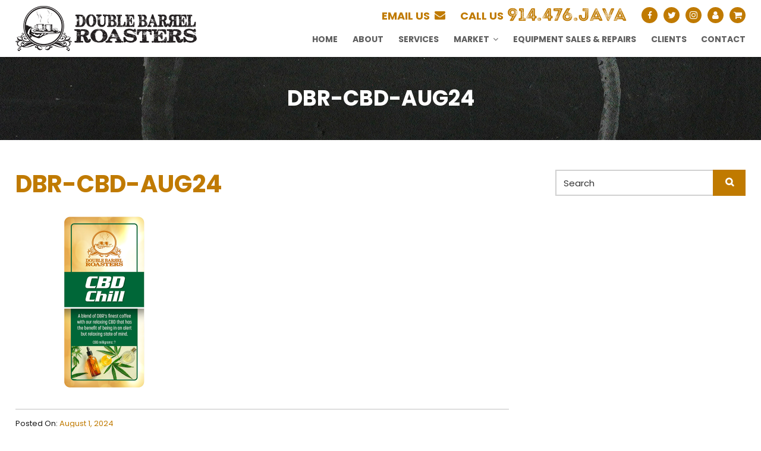

--- FILE ---
content_type: text/html; charset=UTF-8
request_url: https://www.doublebarrelroasters.com/?attachment_id=5324
body_size: 11987
content:
<!DOCTYPE html>

<!--[if lt IE 7 ]> <html class="ie ie6 ie-lt10 ie-lt9 ie-lt8 ie-lt7 no-js" lang="en-US"> <![endif]-->
<!--[if IE 7 ]>    <html class="ie ie7 ie-lt10 ie-lt9 ie-lt8 no-js" lang="en-US"> <![endif]-->
<!--[if IE 8 ]>    <html class="ie ie8 ie-lt10 ie-lt9 no-js" lang="en-US"> <![endif]-->
<!--[if IE 9 ]>    <html class="ie ie9 ie-lt10 no-js" lang="en-US"> <![endif]-->
<!--[if gt IE 9]><!--><html class="no-js" lang="en-US"><!--<![endif]-->
<!-- the "no-js" class is for Modernizr. -->

<head data-template-set="Double-Barrel-Roasters-Wordpress-Theme">

	<meta charset="UTF-8">
	<meta name="viewport" content="width=device-width, initial-scale=1.0, user-scalable=yes">

	<!-- force latest IE rendering engine -->
	<!--[if IE ]>
	<meta http-equiv="X-UA-Compatible" content="IE=edge">
	<![endif]-->

	
	<title>DBR-CBD-AUG24 - Double Barrel Roasters</title>

	<meta name="title" content="DBR-CBD-AUG24 - Double Barrel Roasters">
	<meta name="description" content="Micro-Roasters of Specialty Coffee" /> <!--used in Google -->
	
	<meta name="Copyright" content="Copyright &copy; Double Barrel Roasters 2026. All Rights Reserved.">
	<!--<meta name="author" content="Jennifer B. Hampton, Double Barrel Roasters"/>-->

	<meta name="mobile-web-app-capable" content="yes"><link rel="shortcut icon" sizes="640x640" href="https://www.doublebarrelroasters.com/wp-content/uploads/2017/11/favicon.png" /><link rel="shortcut apple-touch-icon" href="https://www.doublebarrelroasters.com/wp-content/uploads/2017/11/apple-touch-icon-precomposed.png" />
	<!--Font Stylesheet Inclusion-->
	<link rel="stylesheet" href="//maxcdn.bootstrapcdn.com/font-awesome/latest/css/font-awesome.min.css" data-noprefix>

	<link rel="profile" href="http://gmpg.org/xfn/11" />
	<link rel="pingback" href="" />

	<meta name='robots' content='index, follow, max-image-preview:large, max-snippet:-1, max-video-preview:-1' />
	<style>img:is([sizes="auto" i], [sizes^="auto," i]) { contain-intrinsic-size: 3000px 1500px }</style>
	<script>window._wca = window._wca || [];</script>

	<!-- This site is optimized with the Yoast SEO plugin v25.2 - https://yoast.com/wordpress/plugins/seo/ -->
	<link rel="canonical" href="https://www.doublebarrelroasters.com/" />
	<meta property="og:locale" content="en_US" />
	<meta property="og:type" content="article" />
	<meta property="og:title" content="DBR-CBD-AUG24 - Double Barrel Roasters" />
	<meta property="og:url" content="https://www.doublebarrelroasters.com/" />
	<meta property="og:site_name" content="Double Barrel Roasters" />
	<meta property="og:image" content="https://www.doublebarrelroasters.com" />
	<meta property="og:image:width" content="1" />
	<meta property="og:image:height" content="1" />
	<meta property="og:image:type" content="image/png" />
	<meta name="twitter:card" content="summary_large_image" />
	<script type="application/ld+json" class="yoast-schema-graph">{"@context":"https://schema.org","@graph":[{"@type":"WebPage","@id":"https://www.doublebarrelroasters.com/","url":"https://www.doublebarrelroasters.com/","name":"DBR-CBD-AUG24 - Double Barrel Roasters","isPartOf":{"@id":"https://www.doublebarrelroasters.com/#website"},"primaryImageOfPage":{"@id":"https://www.doublebarrelroasters.com/#primaryimage"},"image":{"@id":"https://www.doublebarrelroasters.com/#primaryimage"},"thumbnailUrl":"https://www.doublebarrelroasters.com/wp-content/uploads/2024/08/DBR-CBD-AUG24.png","datePublished":"2024-08-01T14:48:10+00:00","breadcrumb":{"@id":"https://www.doublebarrelroasters.com/#breadcrumb"},"inLanguage":"en-US","potentialAction":[{"@type":"ReadAction","target":["https://www.doublebarrelroasters.com/"]}]},{"@type":"ImageObject","inLanguage":"en-US","@id":"https://www.doublebarrelroasters.com/#primaryimage","url":"https://www.doublebarrelroasters.com/wp-content/uploads/2024/08/DBR-CBD-AUG24.png","contentUrl":"https://www.doublebarrelroasters.com/wp-content/uploads/2024/08/DBR-CBD-AUG24.png","width":600,"height":600},{"@type":"BreadcrumbList","@id":"https://www.doublebarrelroasters.com/#breadcrumb","itemListElement":[{"@type":"ListItem","position":1,"name":"Home","item":"https://www.doublebarrelroasters.com/"},{"@type":"ListItem","position":2,"name":"CBD Chill","item":"https://www.doublebarrelroasters.com/shop/bean-market/cbd-chill/"},{"@type":"ListItem","position":3,"name":"DBR-CBD-AUG24"}]},{"@type":"WebSite","@id":"https://www.doublebarrelroasters.com/#website","url":"https://www.doublebarrelroasters.com/","name":"Double Barrel Roasters","description":"Micro-Roasters of Specialty Coffee","potentialAction":[{"@type":"SearchAction","target":{"@type":"EntryPoint","urlTemplate":"https://www.doublebarrelroasters.com/?s={search_term_string}"},"query-input":{"@type":"PropertyValueSpecification","valueRequired":true,"valueName":"search_term_string"}}],"inLanguage":"en-US"}]}</script>
	<!-- / Yoast SEO plugin. -->


<link rel='dns-prefetch' href='//www.googletagmanager.com' />
<link rel='dns-prefetch' href='//cdnjs.cloudflare.com' />
<link rel='dns-prefetch' href='//cdn.rawgit.com' />
<link rel='dns-prefetch' href='//stats.wp.com' />
<link rel='dns-prefetch' href='//v0.wordpress.com' />
<link rel="alternate" type="application/rss+xml" title="Double Barrel Roasters &raquo; Feed" href="https://www.doublebarrelroasters.com/feed/" />
<script type="text/javascript">
/* <![CDATA[ */
window._wpemojiSettings = {"baseUrl":"https:\/\/s.w.org\/images\/core\/emoji\/16.0.1\/72x72\/","ext":".png","svgUrl":"https:\/\/s.w.org\/images\/core\/emoji\/16.0.1\/svg\/","svgExt":".svg","source":{"concatemoji":"https:\/\/www.doublebarrelroasters.com\/wp-includes\/js\/wp-emoji-release.min.js?ver=6.8.3"}};
/*! This file is auto-generated */
!function(s,n){var o,i,e;function c(e){try{var t={supportTests:e,timestamp:(new Date).valueOf()};sessionStorage.setItem(o,JSON.stringify(t))}catch(e){}}function p(e,t,n){e.clearRect(0,0,e.canvas.width,e.canvas.height),e.fillText(t,0,0);var t=new Uint32Array(e.getImageData(0,0,e.canvas.width,e.canvas.height).data),a=(e.clearRect(0,0,e.canvas.width,e.canvas.height),e.fillText(n,0,0),new Uint32Array(e.getImageData(0,0,e.canvas.width,e.canvas.height).data));return t.every(function(e,t){return e===a[t]})}function u(e,t){e.clearRect(0,0,e.canvas.width,e.canvas.height),e.fillText(t,0,0);for(var n=e.getImageData(16,16,1,1),a=0;a<n.data.length;a++)if(0!==n.data[a])return!1;return!0}function f(e,t,n,a){switch(t){case"flag":return n(e,"\ud83c\udff3\ufe0f\u200d\u26a7\ufe0f","\ud83c\udff3\ufe0f\u200b\u26a7\ufe0f")?!1:!n(e,"\ud83c\udde8\ud83c\uddf6","\ud83c\udde8\u200b\ud83c\uddf6")&&!n(e,"\ud83c\udff4\udb40\udc67\udb40\udc62\udb40\udc65\udb40\udc6e\udb40\udc67\udb40\udc7f","\ud83c\udff4\u200b\udb40\udc67\u200b\udb40\udc62\u200b\udb40\udc65\u200b\udb40\udc6e\u200b\udb40\udc67\u200b\udb40\udc7f");case"emoji":return!a(e,"\ud83e\udedf")}return!1}function g(e,t,n,a){var r="undefined"!=typeof WorkerGlobalScope&&self instanceof WorkerGlobalScope?new OffscreenCanvas(300,150):s.createElement("canvas"),o=r.getContext("2d",{willReadFrequently:!0}),i=(o.textBaseline="top",o.font="600 32px Arial",{});return e.forEach(function(e){i[e]=t(o,e,n,a)}),i}function t(e){var t=s.createElement("script");t.src=e,t.defer=!0,s.head.appendChild(t)}"undefined"!=typeof Promise&&(o="wpEmojiSettingsSupports",i=["flag","emoji"],n.supports={everything:!0,everythingExceptFlag:!0},e=new Promise(function(e){s.addEventListener("DOMContentLoaded",e,{once:!0})}),new Promise(function(t){var n=function(){try{var e=JSON.parse(sessionStorage.getItem(o));if("object"==typeof e&&"number"==typeof e.timestamp&&(new Date).valueOf()<e.timestamp+604800&&"object"==typeof e.supportTests)return e.supportTests}catch(e){}return null}();if(!n){if("undefined"!=typeof Worker&&"undefined"!=typeof OffscreenCanvas&&"undefined"!=typeof URL&&URL.createObjectURL&&"undefined"!=typeof Blob)try{var e="postMessage("+g.toString()+"("+[JSON.stringify(i),f.toString(),p.toString(),u.toString()].join(",")+"));",a=new Blob([e],{type:"text/javascript"}),r=new Worker(URL.createObjectURL(a),{name:"wpTestEmojiSupports"});return void(r.onmessage=function(e){c(n=e.data),r.terminate(),t(n)})}catch(e){}c(n=g(i,f,p,u))}t(n)}).then(function(e){for(var t in e)n.supports[t]=e[t],n.supports.everything=n.supports.everything&&n.supports[t],"flag"!==t&&(n.supports.everythingExceptFlag=n.supports.everythingExceptFlag&&n.supports[t]);n.supports.everythingExceptFlag=n.supports.everythingExceptFlag&&!n.supports.flag,n.DOMReady=!1,n.readyCallback=function(){n.DOMReady=!0}}).then(function(){return e}).then(function(){var e;n.supports.everything||(n.readyCallback(),(e=n.source||{}).concatemoji?t(e.concatemoji):e.wpemoji&&e.twemoji&&(t(e.twemoji),t(e.wpemoji)))}))}((window,document),window._wpemojiSettings);
/* ]]> */
</script>
<style id='wp-emoji-styles-inline-css' type='text/css'>

	img.wp-smiley, img.emoji {
		display: inline !important;
		border: none !important;
		box-shadow: none !important;
		height: 1em !important;
		width: 1em !important;
		margin: 0 0.07em !important;
		vertical-align: -0.1em !important;
		background: none !important;
		padding: 0 !important;
	}
</style>
<link rel='stylesheet' id='wp-block-library-css' href='https://www.doublebarrelroasters.com/wp-includes/css/dist/block-library/style.min.css?ver=6.8.3' type='text/css' media='all' />
<style id='classic-theme-styles-inline-css' type='text/css'>
/*! This file is auto-generated */
.wp-block-button__link{color:#fff;background-color:#32373c;border-radius:9999px;box-shadow:none;text-decoration:none;padding:calc(.667em + 2px) calc(1.333em + 2px);font-size:1.125em}.wp-block-file__button{background:#32373c;color:#fff;text-decoration:none}
</style>
<link rel='stylesheet' id='mediaelement-css' href='https://www.doublebarrelroasters.com/wp-includes/js/mediaelement/mediaelementplayer-legacy.min.css?ver=4.2.17' type='text/css' media='all' />
<link rel='stylesheet' id='wp-mediaelement-css' href='https://www.doublebarrelroasters.com/wp-includes/js/mediaelement/wp-mediaelement.min.css?ver=6.8.3' type='text/css' media='all' />
<style id='jetpack-sharing-buttons-style-inline-css' type='text/css'>
.jetpack-sharing-buttons__services-list{display:flex;flex-direction:row;flex-wrap:wrap;gap:0;list-style-type:none;margin:5px;padding:0}.jetpack-sharing-buttons__services-list.has-small-icon-size{font-size:12px}.jetpack-sharing-buttons__services-list.has-normal-icon-size{font-size:16px}.jetpack-sharing-buttons__services-list.has-large-icon-size{font-size:24px}.jetpack-sharing-buttons__services-list.has-huge-icon-size{font-size:36px}@media print{.jetpack-sharing-buttons__services-list{display:none!important}}.editor-styles-wrapper .wp-block-jetpack-sharing-buttons{gap:0;padding-inline-start:0}ul.jetpack-sharing-buttons__services-list.has-background{padding:1.25em 2.375em}
</style>
<style id='global-styles-inline-css' type='text/css'>
:root{--wp--preset--aspect-ratio--square: 1;--wp--preset--aspect-ratio--4-3: 4/3;--wp--preset--aspect-ratio--3-4: 3/4;--wp--preset--aspect-ratio--3-2: 3/2;--wp--preset--aspect-ratio--2-3: 2/3;--wp--preset--aspect-ratio--16-9: 16/9;--wp--preset--aspect-ratio--9-16: 9/16;--wp--preset--color--black: #000000;--wp--preset--color--cyan-bluish-gray: #abb8c3;--wp--preset--color--white: #ffffff;--wp--preset--color--pale-pink: #f78da7;--wp--preset--color--vivid-red: #cf2e2e;--wp--preset--color--luminous-vivid-orange: #ff6900;--wp--preset--color--luminous-vivid-amber: #fcb900;--wp--preset--color--light-green-cyan: #7bdcb5;--wp--preset--color--vivid-green-cyan: #00d084;--wp--preset--color--pale-cyan-blue: #8ed1fc;--wp--preset--color--vivid-cyan-blue: #0693e3;--wp--preset--color--vivid-purple: #9b51e0;--wp--preset--gradient--vivid-cyan-blue-to-vivid-purple: linear-gradient(135deg,rgba(6,147,227,1) 0%,rgb(155,81,224) 100%);--wp--preset--gradient--light-green-cyan-to-vivid-green-cyan: linear-gradient(135deg,rgb(122,220,180) 0%,rgb(0,208,130) 100%);--wp--preset--gradient--luminous-vivid-amber-to-luminous-vivid-orange: linear-gradient(135deg,rgba(252,185,0,1) 0%,rgba(255,105,0,1) 100%);--wp--preset--gradient--luminous-vivid-orange-to-vivid-red: linear-gradient(135deg,rgba(255,105,0,1) 0%,rgb(207,46,46) 100%);--wp--preset--gradient--very-light-gray-to-cyan-bluish-gray: linear-gradient(135deg,rgb(238,238,238) 0%,rgb(169,184,195) 100%);--wp--preset--gradient--cool-to-warm-spectrum: linear-gradient(135deg,rgb(74,234,220) 0%,rgb(151,120,209) 20%,rgb(207,42,186) 40%,rgb(238,44,130) 60%,rgb(251,105,98) 80%,rgb(254,248,76) 100%);--wp--preset--gradient--blush-light-purple: linear-gradient(135deg,rgb(255,206,236) 0%,rgb(152,150,240) 100%);--wp--preset--gradient--blush-bordeaux: linear-gradient(135deg,rgb(254,205,165) 0%,rgb(254,45,45) 50%,rgb(107,0,62) 100%);--wp--preset--gradient--luminous-dusk: linear-gradient(135deg,rgb(255,203,112) 0%,rgb(199,81,192) 50%,rgb(65,88,208) 100%);--wp--preset--gradient--pale-ocean: linear-gradient(135deg,rgb(255,245,203) 0%,rgb(182,227,212) 50%,rgb(51,167,181) 100%);--wp--preset--gradient--electric-grass: linear-gradient(135deg,rgb(202,248,128) 0%,rgb(113,206,126) 100%);--wp--preset--gradient--midnight: linear-gradient(135deg,rgb(2,3,129) 0%,rgb(40,116,252) 100%);--wp--preset--font-size--small: 13px;--wp--preset--font-size--medium: 20px;--wp--preset--font-size--large: 36px;--wp--preset--font-size--x-large: 42px;--wp--preset--spacing--20: 0.44rem;--wp--preset--spacing--30: 0.67rem;--wp--preset--spacing--40: 1rem;--wp--preset--spacing--50: 1.5rem;--wp--preset--spacing--60: 2.25rem;--wp--preset--spacing--70: 3.38rem;--wp--preset--spacing--80: 5.06rem;--wp--preset--shadow--natural: 6px 6px 9px rgba(0, 0, 0, 0.2);--wp--preset--shadow--deep: 12px 12px 50px rgba(0, 0, 0, 0.4);--wp--preset--shadow--sharp: 6px 6px 0px rgba(0, 0, 0, 0.2);--wp--preset--shadow--outlined: 6px 6px 0px -3px rgba(255, 255, 255, 1), 6px 6px rgba(0, 0, 0, 1);--wp--preset--shadow--crisp: 6px 6px 0px rgba(0, 0, 0, 1);}:where(.is-layout-flex){gap: 0.5em;}:where(.is-layout-grid){gap: 0.5em;}body .is-layout-flex{display: flex;}.is-layout-flex{flex-wrap: wrap;align-items: center;}.is-layout-flex > :is(*, div){margin: 0;}body .is-layout-grid{display: grid;}.is-layout-grid > :is(*, div){margin: 0;}:where(.wp-block-columns.is-layout-flex){gap: 2em;}:where(.wp-block-columns.is-layout-grid){gap: 2em;}:where(.wp-block-post-template.is-layout-flex){gap: 1.25em;}:where(.wp-block-post-template.is-layout-grid){gap: 1.25em;}.has-black-color{color: var(--wp--preset--color--black) !important;}.has-cyan-bluish-gray-color{color: var(--wp--preset--color--cyan-bluish-gray) !important;}.has-white-color{color: var(--wp--preset--color--white) !important;}.has-pale-pink-color{color: var(--wp--preset--color--pale-pink) !important;}.has-vivid-red-color{color: var(--wp--preset--color--vivid-red) !important;}.has-luminous-vivid-orange-color{color: var(--wp--preset--color--luminous-vivid-orange) !important;}.has-luminous-vivid-amber-color{color: var(--wp--preset--color--luminous-vivid-amber) !important;}.has-light-green-cyan-color{color: var(--wp--preset--color--light-green-cyan) !important;}.has-vivid-green-cyan-color{color: var(--wp--preset--color--vivid-green-cyan) !important;}.has-pale-cyan-blue-color{color: var(--wp--preset--color--pale-cyan-blue) !important;}.has-vivid-cyan-blue-color{color: var(--wp--preset--color--vivid-cyan-blue) !important;}.has-vivid-purple-color{color: var(--wp--preset--color--vivid-purple) !important;}.has-black-background-color{background-color: var(--wp--preset--color--black) !important;}.has-cyan-bluish-gray-background-color{background-color: var(--wp--preset--color--cyan-bluish-gray) !important;}.has-white-background-color{background-color: var(--wp--preset--color--white) !important;}.has-pale-pink-background-color{background-color: var(--wp--preset--color--pale-pink) !important;}.has-vivid-red-background-color{background-color: var(--wp--preset--color--vivid-red) !important;}.has-luminous-vivid-orange-background-color{background-color: var(--wp--preset--color--luminous-vivid-orange) !important;}.has-luminous-vivid-amber-background-color{background-color: var(--wp--preset--color--luminous-vivid-amber) !important;}.has-light-green-cyan-background-color{background-color: var(--wp--preset--color--light-green-cyan) !important;}.has-vivid-green-cyan-background-color{background-color: var(--wp--preset--color--vivid-green-cyan) !important;}.has-pale-cyan-blue-background-color{background-color: var(--wp--preset--color--pale-cyan-blue) !important;}.has-vivid-cyan-blue-background-color{background-color: var(--wp--preset--color--vivid-cyan-blue) !important;}.has-vivid-purple-background-color{background-color: var(--wp--preset--color--vivid-purple) !important;}.has-black-border-color{border-color: var(--wp--preset--color--black) !important;}.has-cyan-bluish-gray-border-color{border-color: var(--wp--preset--color--cyan-bluish-gray) !important;}.has-white-border-color{border-color: var(--wp--preset--color--white) !important;}.has-pale-pink-border-color{border-color: var(--wp--preset--color--pale-pink) !important;}.has-vivid-red-border-color{border-color: var(--wp--preset--color--vivid-red) !important;}.has-luminous-vivid-orange-border-color{border-color: var(--wp--preset--color--luminous-vivid-orange) !important;}.has-luminous-vivid-amber-border-color{border-color: var(--wp--preset--color--luminous-vivid-amber) !important;}.has-light-green-cyan-border-color{border-color: var(--wp--preset--color--light-green-cyan) !important;}.has-vivid-green-cyan-border-color{border-color: var(--wp--preset--color--vivid-green-cyan) !important;}.has-pale-cyan-blue-border-color{border-color: var(--wp--preset--color--pale-cyan-blue) !important;}.has-vivid-cyan-blue-border-color{border-color: var(--wp--preset--color--vivid-cyan-blue) !important;}.has-vivid-purple-border-color{border-color: var(--wp--preset--color--vivid-purple) !important;}.has-vivid-cyan-blue-to-vivid-purple-gradient-background{background: var(--wp--preset--gradient--vivid-cyan-blue-to-vivid-purple) !important;}.has-light-green-cyan-to-vivid-green-cyan-gradient-background{background: var(--wp--preset--gradient--light-green-cyan-to-vivid-green-cyan) !important;}.has-luminous-vivid-amber-to-luminous-vivid-orange-gradient-background{background: var(--wp--preset--gradient--luminous-vivid-amber-to-luminous-vivid-orange) !important;}.has-luminous-vivid-orange-to-vivid-red-gradient-background{background: var(--wp--preset--gradient--luminous-vivid-orange-to-vivid-red) !important;}.has-very-light-gray-to-cyan-bluish-gray-gradient-background{background: var(--wp--preset--gradient--very-light-gray-to-cyan-bluish-gray) !important;}.has-cool-to-warm-spectrum-gradient-background{background: var(--wp--preset--gradient--cool-to-warm-spectrum) !important;}.has-blush-light-purple-gradient-background{background: var(--wp--preset--gradient--blush-light-purple) !important;}.has-blush-bordeaux-gradient-background{background: var(--wp--preset--gradient--blush-bordeaux) !important;}.has-luminous-dusk-gradient-background{background: var(--wp--preset--gradient--luminous-dusk) !important;}.has-pale-ocean-gradient-background{background: var(--wp--preset--gradient--pale-ocean) !important;}.has-electric-grass-gradient-background{background: var(--wp--preset--gradient--electric-grass) !important;}.has-midnight-gradient-background{background: var(--wp--preset--gradient--midnight) !important;}.has-small-font-size{font-size: var(--wp--preset--font-size--small) !important;}.has-medium-font-size{font-size: var(--wp--preset--font-size--medium) !important;}.has-large-font-size{font-size: var(--wp--preset--font-size--large) !important;}.has-x-large-font-size{font-size: var(--wp--preset--font-size--x-large) !important;}
:where(.wp-block-post-template.is-layout-flex){gap: 1.25em;}:where(.wp-block-post-template.is-layout-grid){gap: 1.25em;}
:where(.wp-block-columns.is-layout-flex){gap: 2em;}:where(.wp-block-columns.is-layout-grid){gap: 2em;}
:root :where(.wp-block-pullquote){font-size: 1.5em;line-height: 1.6;}
</style>
<link rel='stylesheet' id='contact-form-7-css' href='https://www.doublebarrelroasters.com/wp-content/plugins/contact-form-7/includes/css/styles.css?ver=6.0.6' type='text/css' media='all' />
<link rel='stylesheet' id='theme-my-login-css' href='https://www.doublebarrelroasters.com/wp-content/plugins/theme-my-login/assets/styles/theme-my-login.min.css?ver=7.1.12' type='text/css' media='all' />
<style id='woocommerce-inline-inline-css' type='text/css'>
.woocommerce form .form-row .required { visibility: visible; }
</style>
<link rel='stylesheet' id='brands-styles-css' href='https://www.doublebarrelroasters.com/wp-content/plugins/woocommerce/assets/css/brands.css?ver=10.3.7' type='text/css' media='all' />
<link rel='stylesheet' id='dbr-reset-css' href='https://www.doublebarrelroasters.com/wp-content/themes/double-barrel/assets/css/reset.css' type='text/css' media='all' />
<link rel='stylesheet' id='dbr-admin-style-css' href='https://www.doublebarrelroasters.com/wp-content/themes/double-barrel/assets/css/admin.css' type='text/css' media='all' />
<link rel='stylesheet' id='dashicons-css' href='https://www.doublebarrelroasters.com/wp-includes/css/dashicons.min.css?ver=6.8.3' type='text/css' media='all' />
<link rel='stylesheet' id='slicknav-css-css' href='https://www.doublebarrelroasters.com/wp-content/themes/double-barrel/assets/css/slicknav.css' type='text/css' media='screen' />
<link rel='stylesheet' id='tinydropdown-css-css' href='https://www.doublebarrelroasters.com/wp-content/themes/double-barrel/assets/tinydropdown/tinydropdown.css' type='text/css' media='screen' />
<link rel='stylesheet' id='fancybox-css-css' href='https://cdnjs.cloudflare.com/ajax/libs/fancybox/3.5.6/jquery.fancybox.min.css?ver=3.5.6' type='text/css' media='screen' />
<link rel='stylesheet' id='bxslider-css-css' href='https://www.doublebarrelroasters.com/wp-content/themes/double-barrel/assets/bxslider/jquery.bxslider.css' type='text/css' media='screen' />
<link rel='stylesheet' id='aos-css-css' href='https://cdn.rawgit.com/michalsnik/aos/2.1.1/dist/aos.css' type='text/css' media='screen' />
<link rel='stylesheet' id='dbr-style-css' href='https://www.doublebarrelroasters.com/wp-content/themes/double-barrel/assets/css/style.css?ver=1768581836' type='text/css' media='all' />
<link rel='stylesheet' id='sv-wc-payment-gateway-payment-form-v5_11_12-css' href='https://www.doublebarrelroasters.com/wp-content/plugins/woocommerce-gateway-authorize-net-cim/vendor/skyverge/wc-plugin-framework/woocommerce/payment-gateway/assets/css/frontend/sv-wc-payment-gateway-payment-form.min.css?ver=5.11.11' type='text/css' media='all' />
<script type="text/javascript" id="woocommerce-google-analytics-integration-gtag-js-after">
/* <![CDATA[ */
/* Google Analytics for WooCommerce (gtag.js) */
					window.dataLayer = window.dataLayer || [];
					function gtag(){dataLayer.push(arguments);}
					// Set up default consent state.
					for ( const mode of [{"analytics_storage":"denied","ad_storage":"denied","ad_user_data":"denied","ad_personalization":"denied","region":["AT","BE","BG","HR","CY","CZ","DK","EE","FI","FR","DE","GR","HU","IS","IE","IT","LV","LI","LT","LU","MT","NL","NO","PL","PT","RO","SK","SI","ES","SE","GB","CH"]}] || [] ) {
						gtag( "consent", "default", { "wait_for_update": 500, ...mode } );
					}
					gtag("js", new Date());
					gtag("set", "developer_id.dOGY3NW", true);
					gtag("config", "UA-118758149-1", {"track_404":true,"allow_google_signals":false,"logged_in":false,"linker":{"domains":[],"allow_incoming":false},"custom_map":{"dimension1":"logged_in"}});
/* ]]> */
</script>
<script type="text/javascript" src="https://www.doublebarrelroasters.com/wp-includes/js/jquery/jquery.min.js?ver=3.7.1" id="jquery-core-js"></script>
<script type="text/javascript" src="https://www.doublebarrelroasters.com/wp-includes/js/jquery/jquery-migrate.min.js?ver=3.4.1" id="jquery-migrate-js"></script>
<script type="text/javascript" src="https://www.doublebarrelroasters.com/wp-content/plugins/woocommerce/assets/js/jquery-blockui/jquery.blockUI.min.js?ver=2.7.0-wc.10.3.7" id="wc-jquery-blockui-js" defer="defer" data-wp-strategy="defer"></script>
<script type="text/javascript" id="wc-add-to-cart-js-extra">
/* <![CDATA[ */
var wc_add_to_cart_params = {"ajax_url":"\/wp-admin\/admin-ajax.php","wc_ajax_url":"\/?wc-ajax=%%endpoint%%","i18n_view_cart":"View cart","cart_url":"https:\/\/www.doublebarrelroasters.com\/cart\/","is_cart":"","cart_redirect_after_add":"no"};
/* ]]> */
</script>
<script type="text/javascript" src="https://www.doublebarrelroasters.com/wp-content/plugins/woocommerce/assets/js/frontend/add-to-cart.min.js?ver=10.3.7" id="wc-add-to-cart-js" defer="defer" data-wp-strategy="defer"></script>
<script type="text/javascript" src="https://www.doublebarrelroasters.com/wp-content/plugins/woocommerce/assets/js/js-cookie/js.cookie.min.js?ver=2.1.4-wc.10.3.7" id="wc-js-cookie-js" defer="defer" data-wp-strategy="defer"></script>
<script type="text/javascript" id="woocommerce-js-extra">
/* <![CDATA[ */
var woocommerce_params = {"ajax_url":"\/wp-admin\/admin-ajax.php","wc_ajax_url":"\/?wc-ajax=%%endpoint%%","i18n_password_show":"Show password","i18n_password_hide":"Hide password"};
/* ]]> */
</script>
<script type="text/javascript" src="https://www.doublebarrelroasters.com/wp-content/plugins/woocommerce/assets/js/frontend/woocommerce.min.js?ver=10.3.7" id="woocommerce-js" defer="defer" data-wp-strategy="defer"></script>
<script type="text/javascript" id="WCPAY_ASSETS-js-extra">
/* <![CDATA[ */
var wcpayAssets = {"url":"https:\/\/www.doublebarrelroasters.com\/wp-content\/plugins\/woocommerce-payments\/dist\/"};
/* ]]> */
</script>
<script type="text/javascript" src="https://www.doublebarrelroasters.com/wp-content/themes/double-barrel/assets/js/modernizr.custom.min.js?ver=3.5.0" id="modernizr-js"></script>
<script type="text/javascript" src="https://www.doublebarrelroasters.com/wp-content/themes/double-barrel/assets/js/prefixfree.min.js" id="prefixfree-js"></script>
<script type="text/javascript" src="https://www.doublebarrelroasters.com/wp-content/themes/double-barrel/assets/js/prefixfree.jquery.js" id="prefixfree-jquery-js"></script>
<script type="text/javascript" src="https://www.doublebarrelroasters.com/wp-content/themes/double-barrel/assets/slicknav/jquery.slicknav.min.js" id="slicknav-js-js"></script>
<script type="text/javascript" src="https://www.doublebarrelroasters.com/wp-content/themes/double-barrel/assets/tinydropdown/tinydropdown.js" id="tinydropdown-js-js"></script>
<script type="text/javascript" src="https://www.doublebarrelroasters.com/wp-content/themes/double-barrel/assets/bxslider/jquery.bxslider.min.js" id="bxslider-js-js"></script>
<script type="text/javascript" src="https://cdnjs.cloudflare.com/ajax/libs/fancybox/3.5.6/jquery.fancybox.min.js?ver=3.5.6" id="fancybox-js-js"></script>
<script type="text/javascript" src="https://www.doublebarrelroasters.com/wp-content/themes/double-barrel/assets/js/jquery.mousewheel-3.0.6.pack.js" id="jquery-mousewheel-js"></script>
<script type="text/javascript" src="https://www.doublebarrelroasters.com/wp-content/themes/double-barrel/assets/float-panel/float-panel.js" id="floatpanel-js-js"></script>
<script type="text/javascript" src="https://cdn.rawgit.com/michalsnik/aos/2.1.1/dist/aos.js" id="aos-js-js"></script>
<script type="text/javascript" src="https://maps.googleapis.com/maps/api/js?key=AIzaSyC0IqBkI1pTx8m7NIg6J35pCyTMGv7kmAk&amp;ver=6.8.3" id="googlemaps-js"></script>
<script type="text/javascript" src="https://www.doublebarrelroasters.com/wp-content/themes/double-barrel/assets/js/googlemaps-init.js" id="googlemaps-init-js"></script>
<script type="text/javascript" src="https://www.doublebarrelroasters.com/wp-content/themes/double-barrel/assets/js/jquery.backstretch.min.js" id="backstretch-js"></script>
<script type="text/javascript" src="https://www.doublebarrelroasters.com/wp-content/themes/double-barrel/assets/js/jquery.initialize.min.js" id="initialize-js-js"></script>
<script type="text/javascript" src="https://stats.wp.com/s-202603.js" id="woocommerce-analytics-js" defer="defer" data-wp-strategy="defer"></script>
<link rel="https://api.w.org/" href="https://www.doublebarrelroasters.com/wp-json/" /><link rel="alternate" title="JSON" type="application/json" href="https://www.doublebarrelroasters.com/wp-json/wp/v2/media/5324" /><link rel="EditURI" type="application/rsd+xml" title="RSD" href="https://www.doublebarrelroasters.com/xmlrpc.php?rsd" />
<meta name="generator" content="WordPress 6.8.3" />
<meta name="generator" content="WooCommerce 10.3.7" />
<link rel='shortlink' href='https://www.doublebarrelroasters.com/?p=5324' />
<link rel="alternate" title="oEmbed (JSON)" type="application/json+oembed" href="https://www.doublebarrelroasters.com/wp-json/oembed/1.0/embed?url=https%3A%2F%2Fwww.doublebarrelroasters.com%2F%3Fattachment_id%3D5324" />
<link rel="alternate" title="oEmbed (XML)" type="text/xml+oembed" href="https://www.doublebarrelroasters.com/wp-json/oembed/1.0/embed?url=https%3A%2F%2Fwww.doublebarrelroasters.com%2F%3Fattachment_id%3D5324&#038;format=xml" />
	<noscript><style>.woocommerce-product-gallery{ opacity: 1 !important; }</style></noscript>
	
	<!-- Global site tag (gtag.js) - Google Analytics -->
	<script async src="https://www.googletagmanager.com/gtag/js?id=UA-118758149-1"></script>
	<script>
		window.dataLayer = window.dataLayer || [];
		function gtag(){dataLayer.push(arguments);}
		gtag('js', new Date());
		gtag('config', 'UA-118758149-1');
	</script>
</head>

<body class="attachment wp-singular attachment-template-default single single-attachment postid-5324 attachmentid-5324 attachment-png wp-theme-double-barrel theme-double-barrel woocommerce-no-js">
<div id="wrapper"><!--Open Wrapper-->

<header id="header" role="banner" class="bg-white">
	<nav id="nav-mobile" role="navigation"></nav>
	<nav id="nav-fixed" role="navigation" class="hidden float-panel" data-top="0" data-scroll="100">
		<!-- Header Menu -->
		<ul id="nav-menu-fixed" class="wrap f-row j-btw x-ctr link-white to-gold-lt"><li id="menu-item-492" class="menu-item menu-item-type-post_type menu-item-object-page menu-item-home menu-item-492"><a href="https://www.doublebarrelroasters.com/">Home</a></li>
<li id="menu-item-495" class="menu-item menu-item-type-post_type menu-item-object-page menu-item-495"><a href="https://www.doublebarrelroasters.com/about/">About</a></li>
<li id="menu-item-497" class="menu-item menu-item-type-post_type menu-item-object-page menu-item-497"><a href="https://www.doublebarrelroasters.com/services/">Services</a></li>
<li id="menu-item-494" class="menu-item menu-item-type-post_type menu-item-object-page menu-item-494"><a href="https://www.doublebarrelroasters.com/shop/">Market</a></li>
<li id="menu-item-493" class="menu-item menu-item-type-post_type menu-item-object-page menu-item-493"><a href="https://www.doublebarrelroasters.com/equipment/">Equipment Sales &#038; Repairs</a></li>
<li id="menu-item-498" class="menu-item menu-item-type-post_type menu-item-object-page menu-item-498"><a href="https://www.doublebarrelroasters.com/clients/">Clients</a></li>
<li id="menu-item-496" class="menu-item menu-item-type-post_type menu-item-object-page menu-item-496"><a href="https://www.doublebarrelroasters.com/contact/">Contact</a></li>
</ul>	</nav>
	<div id="head-wrap" class="wrap j-btw x-ctr t-ctr p-rel">
		<!-- Logo -->
		<div id="head-logo" class="p-rel"><a class="logo" href="https://www.doublebarrelroasters.com/"><img width="305" height="76" src="https://www.doublebarrelroasters.com/wp-content/uploads/2017/11/logo-sm.png" class="attachment-full size-full" alt="Double Barrel Roasters" decoding="async" srcset="https://www.doublebarrelroasters.com/wp-content/uploads/2017/11/logo-sm.png 305w, https://www.doublebarrelroasters.com/wp-content/uploads/2017/11/logo-sm-300x76.png 300w" sizes="(max-width: 305px) 100vw, 305px" /></a></div>
		<div id="head-wrap-inner">
			<!-- C2A -->
			<div id="head-top" class="j-end x-end large upper gold link-gold to-gold-lt">
				<!-- Email -->
									<div id="head-email" class="strong"><a href="mailto:info@doublebarrelroasters.com">Email Us&nbsp;&nbsp;<i class="fa fa-envelope "></i></a></div>
								<!-- Phone -->
									<div id="head-phone-tag" class="strong hidden">Call Us</div>
								<div id="head-phone" class="rust"><a class="" href="tel:914-476-JAVA">914.476.JAVA</a></div>
				<!-- Social -->
				<div id="head-social">
					<ul class="social social-btn">					
						<li><a class="" href="https://www.facebook.com/DoubleBarrelRoasters" target="_blank"><i class="fa fa-facebook "></i></a></li><li><a class="" href="https://twitter.com/doublebcoffee" target="_blank"><i class="fa fa-twitter "></i></a></li><li><a class="" href="https://www.instagram.com/doublebarrel_roasters/" target="_blank"><i class="fa fa-instagram "></i></a></li><!--
						--><li><a href="https://www.doublebarrelroasters.com/my-account/"><i class="fa fa-user "></i></a></li><!--
						--><li><a href="https://www.doublebarrelroasters.com/cart/"><i class="fa fa-shopping-cart "></i></a></li>
					</ul>
				</div>
			</div>
			<!-- Main Header Nav -->
			<nav id="nav" role="navigation" class="nav hidden">
				<ul id="nav-menu" class="nav-menu f-row j-btw x-ctr t-ctr tinydd strong upper grey link-grey to-gold"><li id="menu-item-274" class="menu-item menu-item-type-post_type menu-item-object-page menu-item-home menu-item-274"><a href="https://www.doublebarrelroasters.com/">Home</a></li>
<li id="menu-item-275" class="menu-item menu-item-type-post_type menu-item-object-page menu-item-275"><a href="https://www.doublebarrelroasters.com/about/">About</a></li>
<li id="menu-item-277" class="menu-item menu-item-type-post_type menu-item-object-page menu-item-277"><a href="https://www.doublebarrelroasters.com/services/">Services</a></li>
<li id="menu-item-278" class="menu-item menu-item-type-post_type menu-item-object-page menu-item-has-children menu-item-278"><a href="https://www.doublebarrelroasters.com/shop/">Market</a>
<ul class="sub-menu">
	<li id="menu-item-491" class="menu-item menu-item-type-taxonomy menu-item-object-product_cat menu-item-491"><a href="https://www.doublebarrelroasters.com/category/bean-market/">Bean Market</a></li>
	<li id="menu-item-3274" class="menu-item menu-item-type-taxonomy menu-item-object-product_cat menu-item-3274"><a href="https://www.doublebarrelroasters.com/category/green-market/">Green Market</a></li>
	<li id="menu-item-490" class="menu-item menu-item-type-taxonomy menu-item-object-product_cat menu-item-490"><a href="https://www.doublebarrelroasters.com/category/apparel/">Apparel</a></li>
	<li id="menu-item-499" class="menu-item menu-item-type-post_type menu-item-object-page menu-item-499"><a href="https://www.doublebarrelroasters.com/equipment/">Equipment</a></li>
</ul>
</li>
<li id="menu-item-284" class="menu-item menu-item-type-post_type menu-item-object-page menu-item-284"><a href="https://www.doublebarrelroasters.com/equipment/">Equipment Sales &#038; Repairs</a></li>
<li id="menu-item-279" class="menu-item menu-item-type-post_type menu-item-object-page menu-item-279"><a href="https://www.doublebarrelroasters.com/clients/">Clients</a></li>
<li id="menu-item-276" class="menu-item menu-item-type-post_type menu-item-object-page menu-item-276"><a href="https://www.doublebarrelroasters.com/contact/">Contact</a></li>
</ul>			</nav>
		</div>
	</div>
</header>

<!--Begin Content Section-->
<div id="container">
<div class="page-title v-wrap t-ctr white"><h1 class="wrap">DBR-CBD-AUG24</h1></div>
<article class="post-5324 attachment type-attachment status-inherit hentry" id="post-5324"><div class="f-row f-wrap wrap v-wrap">

	<div class="entry-wrap">
		<section class="content">
			<!-- Title -->
			<h2 class="section-title">DBR-CBD-AUG24</h2>			
			<!-- Video -->
						<p class="attachment"><a href='https://www.doublebarrelroasters.com/wp-content/uploads/2024/08/DBR-CBD-AUG24.png'><img decoding="async" width="300" height="300" src="https://www.doublebarrelroasters.com/wp-content/uploads/2024/08/DBR-CBD-AUG24-300x300.png" class="attachment-medium size-medium" alt="" srcset="https://www.doublebarrelroasters.com/wp-content/uploads/2024/08/DBR-CBD-AUG24-300x300.png 300w, https://www.doublebarrelroasters.com/wp-content/uploads/2024/08/DBR-CBD-AUG24-180x180.png 180w, https://www.doublebarrelroasters.com/wp-content/uploads/2024/08/DBR-CBD-AUG24-240x240.png 240w, https://www.doublebarrelroasters.com/wp-content/uploads/2024/08/DBR-CBD-AUG24-100x100.png 100w, https://www.doublebarrelroasters.com/wp-content/uploads/2024/08/DBR-CBD-AUG24.png 600w" sizes="(max-width: 300px) 100vw, 300px" /></a></p>
			<!-- Gallery -->
					</section>

		<hr>
		<section class="entry-meta small">
			<div class="entry-tax"></div>
			<div class="entry-tags"></div>
			<div class="entry-date"><span class="sep">Posted On: </span><a href="https://www.doublebarrelroasters.com/?attachment_id=5324" title="10:48 am" rel="bookmark"><time class="entry-date" datetime="2024-08-01T10:48:10-04:00" pubdate>August 1, 2024</time></a></div>
				<div class="navigation ">
		<div class="next"><a href="https://www.doublebarrelroasters.com/shop/bean-market/cbd-chill/" rel="prev">Older Entry</a> &raquo;</div>	</div>		</section>
		<hr>

		<section id="comments" class="entry-comments"></section>
		
			</div>

	<aside class="sidebar link-grey-dk to-gold normal border-grey">

	<section id="search-2" class="widget widget_search"><form role="search" method="get" class="search-form" action="https://www.doublebarrelroasters.com/">
	<div class="f-row p-rel">
		<label>
			<span class="screen-reader-text">Search for:</span>
			<input type="search" class="search-field" placeholder="Search" value="" name="s" title="Search for:" />
		</label><!--
		--><input type="submit" class="search-submit" value="" /><!--
		--><i class="fa fa-search t-ctr fade"></i>
	</div>
</form></section>
</aside>	
</div>

</article>

	
</div><!--End Content Section-->

<footer role="contentinfo">
	<div id="foot-wrap" class="v-wrap wrap wrap-l t-ctr white link-white to-gold p-rel" data-aos="fade" data-aos-anchor="#container>:last-child" data-aos-anchor-placement="bottom-bottom" data-aos-duration="800">
		<!-- Logo -->
		<a id="foot-logo" href="https://www.doublebarrelroasters.com/"><img width="150" height="138" src="https://www.doublebarrelroasters.com/wp-content/uploads/2017/11/logo-alt-white.png" class="attachment-full size-full" alt="Double Barrel Roasters" decoding="async" loading="lazy" /></a>
		<div>		
			<!-- Contact Info -->
			<div id="foot-contact" class="rust">				
				<!-- Phone -->
				<div id="foot-phone" class="f-row"><a class="" href="tel:914-476-JAVA">914.476.JAVA</a><div></div></div>
									<!-- Address -->
					<div id="foot-loc">1025 Saw Mill River Rd, Yonkers, NY 10710</div>
							</div>
			<!-- Taglines -->
							<div id="foot-tag" class="upper strong">
											<div class="tag-upper largeish">
							<div id="foot-tag1">Wholesale & Retail Coffee</div>							<div id="foot-tag2">Equipment Leasing</div>						</div>
																<div class="tag-lower large">Micro-Roasters of Specialty Coffee</div>
									</div>
					</div>
		<!-- Copyright -->
		<div id="copyright" class="small">
			<span>&copy;&nbsp;2026&nbsp;Double Barrel Roasters.</span>
			<span>All Rights Reserved.</span>
			<div>Website Design by <a href="https://www.msmdesignz.com/" target="_blank">MSM DesignZ, Inc.</a></div>
		</div>
	</div>
</footer>

</div><!--Close Wrapper-->

<script type="speculationrules">
{"prefetch":[{"source":"document","where":{"and":[{"href_matches":"\/*"},{"not":{"href_matches":["\/wp-*.php","\/wp-admin\/*","\/wp-content\/uploads\/*","\/wp-content\/*","\/wp-content\/plugins\/*","\/wp-content\/themes\/double-barrel\/*","\/*\\?(.+)"]}},{"not":{"selector_matches":"a[rel~=\"nofollow\"]"}},{"not":{"selector_matches":".no-prefetch, .no-prefetch a"}}]},"eagerness":"conservative"}]}
</script>
	<script type='text/javascript'>
		(function () {
			var c = document.body.className;
			c = c.replace(/woocommerce-no-js/, 'woocommerce-js');
			document.body.className = c;
		})();
	</script>
	<link rel='stylesheet' id='wc-blocks-style-css' href='https://www.doublebarrelroasters.com/wp-content/plugins/woocommerce/assets/client/blocks/wc-blocks.css?ver=wc-10.3.7' type='text/css' media='all' />
<script type="text/javascript" src="https://www.googletagmanager.com/gtag/js?id=UA-118758149-1" id="google-tag-manager-js" data-wp-strategy="async"></script>
<script type="text/javascript" src="https://www.doublebarrelroasters.com/wp-includes/js/dist/hooks.min.js?ver=4d63a3d491d11ffd8ac6" id="wp-hooks-js"></script>
<script type="text/javascript" src="https://www.doublebarrelroasters.com/wp-includes/js/dist/i18n.min.js?ver=5e580eb46a90c2b997e6" id="wp-i18n-js"></script>
<script type="text/javascript" id="wp-i18n-js-after">
/* <![CDATA[ */
wp.i18n.setLocaleData( { 'text direction\u0004ltr': [ 'ltr' ] } );
/* ]]> */
</script>
<script type="text/javascript" src="https://www.doublebarrelroasters.com/wp-content/plugins/woocommerce-google-analytics-integration/assets/js/build/main.js?ver=ecfb1dac432d1af3fbe6" id="woocommerce-google-analytics-integration-js"></script>
<script type="text/javascript" src="https://www.doublebarrelroasters.com/wp-content/plugins/contact-form-7/includes/swv/js/index.js?ver=6.0.6" id="swv-js"></script>
<script type="text/javascript" id="contact-form-7-js-before">
/* <![CDATA[ */
var wpcf7 = {
    "api": {
        "root": "https:\/\/www.doublebarrelroasters.com\/wp-json\/",
        "namespace": "contact-form-7\/v1"
    }
};
/* ]]> */
</script>
<script type="text/javascript" src="https://www.doublebarrelroasters.com/wp-content/plugins/contact-form-7/includes/js/index.js?ver=6.0.6" id="contact-form-7-js"></script>
<script type="text/javascript" id="theme-my-login-js-extra">
/* <![CDATA[ */
var themeMyLogin = {"action":"","errors":[]};
/* ]]> */
</script>
<script type="text/javascript" src="https://www.doublebarrelroasters.com/wp-content/plugins/theme-my-login/assets/scripts/theme-my-login.min.js?ver=7.1.12" id="theme-my-login-js"></script>
<script type="text/javascript" id="functions-js-js-extra">
/* <![CDATA[ */
var path = "https:\/\/www.doublebarrelroasters.com\/wp-content\/themes\/double-barrel";
var site_url = "https:\/\/www.doublebarrelroasters.com";
/* ]]> */
</script>
<script type="text/javascript" src="https://www.doublebarrelroasters.com/wp-content/themes/double-barrel/assets/js/functions.js?ver=1768581836" id="functions-js-js"></script>
<script type="text/javascript" src="https://www.doublebarrelroasters.com/wp-includes/js/dist/vendor/wp-polyfill.min.js?ver=3.15.0" id="wp-polyfill-js"></script>
<script type="text/javascript" src="https://www.doublebarrelroasters.com/wp-includes/js/dist/url.min.js?ver=c2964167dfe2477c14ea" id="wp-url-js"></script>
<script type="text/javascript" src="https://www.doublebarrelroasters.com/wp-includes/js/dist/api-fetch.min.js?ver=3623a576c78df404ff20" id="wp-api-fetch-js"></script>
<script type="text/javascript" id="wp-api-fetch-js-after">
/* <![CDATA[ */
wp.apiFetch.use( wp.apiFetch.createRootURLMiddleware( "https://www.doublebarrelroasters.com/wp-json/" ) );
wp.apiFetch.nonceMiddleware = wp.apiFetch.createNonceMiddleware( "365e97b61d" );
wp.apiFetch.use( wp.apiFetch.nonceMiddleware );
wp.apiFetch.use( wp.apiFetch.mediaUploadMiddleware );
wp.apiFetch.nonceEndpoint = "https://www.doublebarrelroasters.com/wp-admin/admin-ajax.php?action=rest-nonce";
/* ]]> */
</script>
<script type="text/javascript" src="https://www.doublebarrelroasters.com/wp-content/plugins/jetpack/jetpack_vendor/automattic/woocommerce-analytics/build/woocommerce-analytics-client.js?minify=false&amp;ver=3029a8acea36c7a0f986" id="woocommerce-analytics-client-js" defer="defer" data-wp-strategy="defer"></script>
<script type="text/javascript" src="https://www.doublebarrelroasters.com/wp-content/plugins/woocommerce/assets/js/sourcebuster/sourcebuster.min.js?ver=10.3.7" id="sourcebuster-js-js"></script>
<script type="text/javascript" id="wc-order-attribution-js-extra">
/* <![CDATA[ */
var wc_order_attribution = {"params":{"lifetime":1.0000000000000000818030539140313095458623138256371021270751953125e-5,"session":30,"base64":false,"ajaxurl":"https:\/\/www.doublebarrelroasters.com\/wp-admin\/admin-ajax.php","prefix":"wc_order_attribution_","allowTracking":true},"fields":{"source_type":"current.typ","referrer":"current_add.rf","utm_campaign":"current.cmp","utm_source":"current.src","utm_medium":"current.mdm","utm_content":"current.cnt","utm_id":"current.id","utm_term":"current.trm","utm_source_platform":"current.plt","utm_creative_format":"current.fmt","utm_marketing_tactic":"current.tct","session_entry":"current_add.ep","session_start_time":"current_add.fd","session_pages":"session.pgs","session_count":"udata.vst","user_agent":"udata.uag"}};
/* ]]> */
</script>
<script type="text/javascript" src="https://www.doublebarrelroasters.com/wp-content/plugins/woocommerce/assets/js/frontend/order-attribution.min.js?ver=10.3.7" id="wc-order-attribution-js"></script>
<script type="text/javascript" src="https://www.doublebarrelroasters.com/wp-content/plugins/woocommerce/assets/js/jquery-payment/jquery.payment.min.js?ver=3.0.0-wc.10.3.7" id="wc-jquery-payment-js" data-wp-strategy="defer"></script>
<script type="text/javascript" id="sv-wc-payment-gateway-payment-form-v5_11_12-js-extra">
/* <![CDATA[ */
var sv_wc_payment_gateway_payment_form_params = {"card_number_missing":"Card number is missing","card_number_invalid":"Card number is invalid","card_number_digits_invalid":"Card number is invalid (only digits allowed)","card_number_length_invalid":"Card number is invalid (wrong length)","cvv_missing":"Card security code is missing","cvv_digits_invalid":"Card security code is invalid (only digits are allowed)","cvv_length_invalid":"Card security code is invalid (must be 3 or 4 digits)","card_exp_date_invalid":"Card expiration date is invalid","check_number_digits_invalid":"Check Number is invalid (only digits are allowed)","check_number_missing":"Check Number is missing","drivers_license_state_missing":"Driver's license state is missing","drivers_license_number_missing":"Driver's license number is missing","drivers_license_number_invalid":"Driver's license number is invalid","account_number_missing":"Account Number is missing","account_number_invalid":"Account Number is invalid (only digits are allowed)","account_number_length_invalid":"Account Number is invalid (must be between 5 and 17 digits)","routing_number_missing":"Routing Number is missing","routing_number_digits_invalid":"Routing Number is invalid (only digits are allowed)","routing_number_length_invalid":"Routing Number is invalid (must be 9 digits)"};
/* ]]> */
</script>
<script type="text/javascript" src="https://www.doublebarrelroasters.com/wp-content/plugins/woocommerce-gateway-authorize-net-cim/vendor/skyverge/wc-plugin-framework/woocommerce/payment-gateway/assets/dist/frontend/sv-wc-payment-gateway-payment-form.js?ver=5.11.11" id="sv-wc-payment-gateway-payment-form-v5_11_12-js"></script>
<script type="text/javascript" src="https://www.doublebarrelroasters.com/wp-content/plugins/woocommerce-gateway-authorize-net-cim/assets/js/frontend/wc-authorize-net-cim.min.js?ver=3.9.5" id="wc-authorize-net-cim-js"></script>
<script type="text/javascript" src="https://www.google.com/recaptcha/api.js?render=6Lc3aLkUAAAAAKDraW9-JbmQRro78dUlkujMNb27&amp;ver=3.0" id="google-recaptcha-js"></script>
<script type="text/javascript" id="wpcf7-recaptcha-js-before">
/* <![CDATA[ */
var wpcf7_recaptcha = {
    "sitekey": "6Lc3aLkUAAAAAKDraW9-JbmQRro78dUlkujMNb27",
    "actions": {
        "homepage": "homepage",
        "contactform": "contactform"
    }
};
/* ]]> */
</script>
<script type="text/javascript" src="https://www.doublebarrelroasters.com/wp-content/plugins/contact-form-7/modules/recaptcha/index.js?ver=6.0.6" id="wpcf7-recaptcha-js"></script>
<script type="text/javascript" id="woocommerce-google-analytics-integration-data-js-after">
/* <![CDATA[ */
window.ga4w = { data: {"cart":{"items":[],"coupons":[],"totals":{"currency_code":"USD","total_price":0,"currency_minor_unit":2}}}, settings: {"tracker_function_name":"gtag","events":["purchase","add_to_cart","remove_from_cart","view_item_list","select_content","view_item","begin_checkout"],"identifier":null} }; document.dispatchEvent(new Event("ga4w:ready"));
/* ]]> */
</script>
		<script type="text/javascript">
			(function() {
				window.wcAnalytics = window.wcAnalytics || {};
				const wcAnalytics = window.wcAnalytics;

				// Set common properties for all events.
				wcAnalytics.commonProps = {"blog_id":143423151,"store_id":"3b9b8957-2514-44cc-a31e-01a783226fb5","ui":null,"url":"https:\/\/www.doublebarrelroasters.com","woo_version":"10.3.7","wp_version":"6.8.3","store_admin":0,"device":"desktop","store_currency":"USD","timezone":"America\/New_York","is_guest":1};

				// Set the event queue.
				wcAnalytics.eventQueue = [];

				// Features.
				wcAnalytics.features = {
					ch: false,
					sessionTracking: false,
					proxy: false,
				};

				wcAnalytics.breadcrumbs = ["Market","Bean Market","CBD Chill","DBR-CBD-AUG24"];

				// Page context flags.
				wcAnalytics.pages = {
					isAccountPage: false,
					isCart: false,
				};
			})();
		</script>
		
<!-- Begin Constant Contact Active Forms -->
<script> var _ctct_m = "3d9dc4cf833c0334f880b077b84189b6"; </script>
<script id="signupScript" src="//static.ctctcdn.com/js/signup-form-widget/current/signup-form-widget.min.js" async defer></script>
<!-- End Constant Contact Active Forms -->

</body>

</html>


--- FILE ---
content_type: text/html; charset=utf-8
request_url: https://www.google.com/recaptcha/api2/anchor?ar=1&k=6Lc3aLkUAAAAAKDraW9-JbmQRro78dUlkujMNb27&co=aHR0cHM6Ly93d3cuZG91YmxlYmFycmVscm9hc3RlcnMuY29tOjQ0Mw..&hl=en&v=PoyoqOPhxBO7pBk68S4YbpHZ&size=invisible&anchor-ms=20000&execute-ms=30000&cb=be4qdmrjxcky
body_size: 48789
content:
<!DOCTYPE HTML><html dir="ltr" lang="en"><head><meta http-equiv="Content-Type" content="text/html; charset=UTF-8">
<meta http-equiv="X-UA-Compatible" content="IE=edge">
<title>reCAPTCHA</title>
<style type="text/css">
/* cyrillic-ext */
@font-face {
  font-family: 'Roboto';
  font-style: normal;
  font-weight: 400;
  font-stretch: 100%;
  src: url(//fonts.gstatic.com/s/roboto/v48/KFO7CnqEu92Fr1ME7kSn66aGLdTylUAMa3GUBHMdazTgWw.woff2) format('woff2');
  unicode-range: U+0460-052F, U+1C80-1C8A, U+20B4, U+2DE0-2DFF, U+A640-A69F, U+FE2E-FE2F;
}
/* cyrillic */
@font-face {
  font-family: 'Roboto';
  font-style: normal;
  font-weight: 400;
  font-stretch: 100%;
  src: url(//fonts.gstatic.com/s/roboto/v48/KFO7CnqEu92Fr1ME7kSn66aGLdTylUAMa3iUBHMdazTgWw.woff2) format('woff2');
  unicode-range: U+0301, U+0400-045F, U+0490-0491, U+04B0-04B1, U+2116;
}
/* greek-ext */
@font-face {
  font-family: 'Roboto';
  font-style: normal;
  font-weight: 400;
  font-stretch: 100%;
  src: url(//fonts.gstatic.com/s/roboto/v48/KFO7CnqEu92Fr1ME7kSn66aGLdTylUAMa3CUBHMdazTgWw.woff2) format('woff2');
  unicode-range: U+1F00-1FFF;
}
/* greek */
@font-face {
  font-family: 'Roboto';
  font-style: normal;
  font-weight: 400;
  font-stretch: 100%;
  src: url(//fonts.gstatic.com/s/roboto/v48/KFO7CnqEu92Fr1ME7kSn66aGLdTylUAMa3-UBHMdazTgWw.woff2) format('woff2');
  unicode-range: U+0370-0377, U+037A-037F, U+0384-038A, U+038C, U+038E-03A1, U+03A3-03FF;
}
/* math */
@font-face {
  font-family: 'Roboto';
  font-style: normal;
  font-weight: 400;
  font-stretch: 100%;
  src: url(//fonts.gstatic.com/s/roboto/v48/KFO7CnqEu92Fr1ME7kSn66aGLdTylUAMawCUBHMdazTgWw.woff2) format('woff2');
  unicode-range: U+0302-0303, U+0305, U+0307-0308, U+0310, U+0312, U+0315, U+031A, U+0326-0327, U+032C, U+032F-0330, U+0332-0333, U+0338, U+033A, U+0346, U+034D, U+0391-03A1, U+03A3-03A9, U+03B1-03C9, U+03D1, U+03D5-03D6, U+03F0-03F1, U+03F4-03F5, U+2016-2017, U+2034-2038, U+203C, U+2040, U+2043, U+2047, U+2050, U+2057, U+205F, U+2070-2071, U+2074-208E, U+2090-209C, U+20D0-20DC, U+20E1, U+20E5-20EF, U+2100-2112, U+2114-2115, U+2117-2121, U+2123-214F, U+2190, U+2192, U+2194-21AE, U+21B0-21E5, U+21F1-21F2, U+21F4-2211, U+2213-2214, U+2216-22FF, U+2308-230B, U+2310, U+2319, U+231C-2321, U+2336-237A, U+237C, U+2395, U+239B-23B7, U+23D0, U+23DC-23E1, U+2474-2475, U+25AF, U+25B3, U+25B7, U+25BD, U+25C1, U+25CA, U+25CC, U+25FB, U+266D-266F, U+27C0-27FF, U+2900-2AFF, U+2B0E-2B11, U+2B30-2B4C, U+2BFE, U+3030, U+FF5B, U+FF5D, U+1D400-1D7FF, U+1EE00-1EEFF;
}
/* symbols */
@font-face {
  font-family: 'Roboto';
  font-style: normal;
  font-weight: 400;
  font-stretch: 100%;
  src: url(//fonts.gstatic.com/s/roboto/v48/KFO7CnqEu92Fr1ME7kSn66aGLdTylUAMaxKUBHMdazTgWw.woff2) format('woff2');
  unicode-range: U+0001-000C, U+000E-001F, U+007F-009F, U+20DD-20E0, U+20E2-20E4, U+2150-218F, U+2190, U+2192, U+2194-2199, U+21AF, U+21E6-21F0, U+21F3, U+2218-2219, U+2299, U+22C4-22C6, U+2300-243F, U+2440-244A, U+2460-24FF, U+25A0-27BF, U+2800-28FF, U+2921-2922, U+2981, U+29BF, U+29EB, U+2B00-2BFF, U+4DC0-4DFF, U+FFF9-FFFB, U+10140-1018E, U+10190-1019C, U+101A0, U+101D0-101FD, U+102E0-102FB, U+10E60-10E7E, U+1D2C0-1D2D3, U+1D2E0-1D37F, U+1F000-1F0FF, U+1F100-1F1AD, U+1F1E6-1F1FF, U+1F30D-1F30F, U+1F315, U+1F31C, U+1F31E, U+1F320-1F32C, U+1F336, U+1F378, U+1F37D, U+1F382, U+1F393-1F39F, U+1F3A7-1F3A8, U+1F3AC-1F3AF, U+1F3C2, U+1F3C4-1F3C6, U+1F3CA-1F3CE, U+1F3D4-1F3E0, U+1F3ED, U+1F3F1-1F3F3, U+1F3F5-1F3F7, U+1F408, U+1F415, U+1F41F, U+1F426, U+1F43F, U+1F441-1F442, U+1F444, U+1F446-1F449, U+1F44C-1F44E, U+1F453, U+1F46A, U+1F47D, U+1F4A3, U+1F4B0, U+1F4B3, U+1F4B9, U+1F4BB, U+1F4BF, U+1F4C8-1F4CB, U+1F4D6, U+1F4DA, U+1F4DF, U+1F4E3-1F4E6, U+1F4EA-1F4ED, U+1F4F7, U+1F4F9-1F4FB, U+1F4FD-1F4FE, U+1F503, U+1F507-1F50B, U+1F50D, U+1F512-1F513, U+1F53E-1F54A, U+1F54F-1F5FA, U+1F610, U+1F650-1F67F, U+1F687, U+1F68D, U+1F691, U+1F694, U+1F698, U+1F6AD, U+1F6B2, U+1F6B9-1F6BA, U+1F6BC, U+1F6C6-1F6CF, U+1F6D3-1F6D7, U+1F6E0-1F6EA, U+1F6F0-1F6F3, U+1F6F7-1F6FC, U+1F700-1F7FF, U+1F800-1F80B, U+1F810-1F847, U+1F850-1F859, U+1F860-1F887, U+1F890-1F8AD, U+1F8B0-1F8BB, U+1F8C0-1F8C1, U+1F900-1F90B, U+1F93B, U+1F946, U+1F984, U+1F996, U+1F9E9, U+1FA00-1FA6F, U+1FA70-1FA7C, U+1FA80-1FA89, U+1FA8F-1FAC6, U+1FACE-1FADC, U+1FADF-1FAE9, U+1FAF0-1FAF8, U+1FB00-1FBFF;
}
/* vietnamese */
@font-face {
  font-family: 'Roboto';
  font-style: normal;
  font-weight: 400;
  font-stretch: 100%;
  src: url(//fonts.gstatic.com/s/roboto/v48/KFO7CnqEu92Fr1ME7kSn66aGLdTylUAMa3OUBHMdazTgWw.woff2) format('woff2');
  unicode-range: U+0102-0103, U+0110-0111, U+0128-0129, U+0168-0169, U+01A0-01A1, U+01AF-01B0, U+0300-0301, U+0303-0304, U+0308-0309, U+0323, U+0329, U+1EA0-1EF9, U+20AB;
}
/* latin-ext */
@font-face {
  font-family: 'Roboto';
  font-style: normal;
  font-weight: 400;
  font-stretch: 100%;
  src: url(//fonts.gstatic.com/s/roboto/v48/KFO7CnqEu92Fr1ME7kSn66aGLdTylUAMa3KUBHMdazTgWw.woff2) format('woff2');
  unicode-range: U+0100-02BA, U+02BD-02C5, U+02C7-02CC, U+02CE-02D7, U+02DD-02FF, U+0304, U+0308, U+0329, U+1D00-1DBF, U+1E00-1E9F, U+1EF2-1EFF, U+2020, U+20A0-20AB, U+20AD-20C0, U+2113, U+2C60-2C7F, U+A720-A7FF;
}
/* latin */
@font-face {
  font-family: 'Roboto';
  font-style: normal;
  font-weight: 400;
  font-stretch: 100%;
  src: url(//fonts.gstatic.com/s/roboto/v48/KFO7CnqEu92Fr1ME7kSn66aGLdTylUAMa3yUBHMdazQ.woff2) format('woff2');
  unicode-range: U+0000-00FF, U+0131, U+0152-0153, U+02BB-02BC, U+02C6, U+02DA, U+02DC, U+0304, U+0308, U+0329, U+2000-206F, U+20AC, U+2122, U+2191, U+2193, U+2212, U+2215, U+FEFF, U+FFFD;
}
/* cyrillic-ext */
@font-face {
  font-family: 'Roboto';
  font-style: normal;
  font-weight: 500;
  font-stretch: 100%;
  src: url(//fonts.gstatic.com/s/roboto/v48/KFO7CnqEu92Fr1ME7kSn66aGLdTylUAMa3GUBHMdazTgWw.woff2) format('woff2');
  unicode-range: U+0460-052F, U+1C80-1C8A, U+20B4, U+2DE0-2DFF, U+A640-A69F, U+FE2E-FE2F;
}
/* cyrillic */
@font-face {
  font-family: 'Roboto';
  font-style: normal;
  font-weight: 500;
  font-stretch: 100%;
  src: url(//fonts.gstatic.com/s/roboto/v48/KFO7CnqEu92Fr1ME7kSn66aGLdTylUAMa3iUBHMdazTgWw.woff2) format('woff2');
  unicode-range: U+0301, U+0400-045F, U+0490-0491, U+04B0-04B1, U+2116;
}
/* greek-ext */
@font-face {
  font-family: 'Roboto';
  font-style: normal;
  font-weight: 500;
  font-stretch: 100%;
  src: url(//fonts.gstatic.com/s/roboto/v48/KFO7CnqEu92Fr1ME7kSn66aGLdTylUAMa3CUBHMdazTgWw.woff2) format('woff2');
  unicode-range: U+1F00-1FFF;
}
/* greek */
@font-face {
  font-family: 'Roboto';
  font-style: normal;
  font-weight: 500;
  font-stretch: 100%;
  src: url(//fonts.gstatic.com/s/roboto/v48/KFO7CnqEu92Fr1ME7kSn66aGLdTylUAMa3-UBHMdazTgWw.woff2) format('woff2');
  unicode-range: U+0370-0377, U+037A-037F, U+0384-038A, U+038C, U+038E-03A1, U+03A3-03FF;
}
/* math */
@font-face {
  font-family: 'Roboto';
  font-style: normal;
  font-weight: 500;
  font-stretch: 100%;
  src: url(//fonts.gstatic.com/s/roboto/v48/KFO7CnqEu92Fr1ME7kSn66aGLdTylUAMawCUBHMdazTgWw.woff2) format('woff2');
  unicode-range: U+0302-0303, U+0305, U+0307-0308, U+0310, U+0312, U+0315, U+031A, U+0326-0327, U+032C, U+032F-0330, U+0332-0333, U+0338, U+033A, U+0346, U+034D, U+0391-03A1, U+03A3-03A9, U+03B1-03C9, U+03D1, U+03D5-03D6, U+03F0-03F1, U+03F4-03F5, U+2016-2017, U+2034-2038, U+203C, U+2040, U+2043, U+2047, U+2050, U+2057, U+205F, U+2070-2071, U+2074-208E, U+2090-209C, U+20D0-20DC, U+20E1, U+20E5-20EF, U+2100-2112, U+2114-2115, U+2117-2121, U+2123-214F, U+2190, U+2192, U+2194-21AE, U+21B0-21E5, U+21F1-21F2, U+21F4-2211, U+2213-2214, U+2216-22FF, U+2308-230B, U+2310, U+2319, U+231C-2321, U+2336-237A, U+237C, U+2395, U+239B-23B7, U+23D0, U+23DC-23E1, U+2474-2475, U+25AF, U+25B3, U+25B7, U+25BD, U+25C1, U+25CA, U+25CC, U+25FB, U+266D-266F, U+27C0-27FF, U+2900-2AFF, U+2B0E-2B11, U+2B30-2B4C, U+2BFE, U+3030, U+FF5B, U+FF5D, U+1D400-1D7FF, U+1EE00-1EEFF;
}
/* symbols */
@font-face {
  font-family: 'Roboto';
  font-style: normal;
  font-weight: 500;
  font-stretch: 100%;
  src: url(//fonts.gstatic.com/s/roboto/v48/KFO7CnqEu92Fr1ME7kSn66aGLdTylUAMaxKUBHMdazTgWw.woff2) format('woff2');
  unicode-range: U+0001-000C, U+000E-001F, U+007F-009F, U+20DD-20E0, U+20E2-20E4, U+2150-218F, U+2190, U+2192, U+2194-2199, U+21AF, U+21E6-21F0, U+21F3, U+2218-2219, U+2299, U+22C4-22C6, U+2300-243F, U+2440-244A, U+2460-24FF, U+25A0-27BF, U+2800-28FF, U+2921-2922, U+2981, U+29BF, U+29EB, U+2B00-2BFF, U+4DC0-4DFF, U+FFF9-FFFB, U+10140-1018E, U+10190-1019C, U+101A0, U+101D0-101FD, U+102E0-102FB, U+10E60-10E7E, U+1D2C0-1D2D3, U+1D2E0-1D37F, U+1F000-1F0FF, U+1F100-1F1AD, U+1F1E6-1F1FF, U+1F30D-1F30F, U+1F315, U+1F31C, U+1F31E, U+1F320-1F32C, U+1F336, U+1F378, U+1F37D, U+1F382, U+1F393-1F39F, U+1F3A7-1F3A8, U+1F3AC-1F3AF, U+1F3C2, U+1F3C4-1F3C6, U+1F3CA-1F3CE, U+1F3D4-1F3E0, U+1F3ED, U+1F3F1-1F3F3, U+1F3F5-1F3F7, U+1F408, U+1F415, U+1F41F, U+1F426, U+1F43F, U+1F441-1F442, U+1F444, U+1F446-1F449, U+1F44C-1F44E, U+1F453, U+1F46A, U+1F47D, U+1F4A3, U+1F4B0, U+1F4B3, U+1F4B9, U+1F4BB, U+1F4BF, U+1F4C8-1F4CB, U+1F4D6, U+1F4DA, U+1F4DF, U+1F4E3-1F4E6, U+1F4EA-1F4ED, U+1F4F7, U+1F4F9-1F4FB, U+1F4FD-1F4FE, U+1F503, U+1F507-1F50B, U+1F50D, U+1F512-1F513, U+1F53E-1F54A, U+1F54F-1F5FA, U+1F610, U+1F650-1F67F, U+1F687, U+1F68D, U+1F691, U+1F694, U+1F698, U+1F6AD, U+1F6B2, U+1F6B9-1F6BA, U+1F6BC, U+1F6C6-1F6CF, U+1F6D3-1F6D7, U+1F6E0-1F6EA, U+1F6F0-1F6F3, U+1F6F7-1F6FC, U+1F700-1F7FF, U+1F800-1F80B, U+1F810-1F847, U+1F850-1F859, U+1F860-1F887, U+1F890-1F8AD, U+1F8B0-1F8BB, U+1F8C0-1F8C1, U+1F900-1F90B, U+1F93B, U+1F946, U+1F984, U+1F996, U+1F9E9, U+1FA00-1FA6F, U+1FA70-1FA7C, U+1FA80-1FA89, U+1FA8F-1FAC6, U+1FACE-1FADC, U+1FADF-1FAE9, U+1FAF0-1FAF8, U+1FB00-1FBFF;
}
/* vietnamese */
@font-face {
  font-family: 'Roboto';
  font-style: normal;
  font-weight: 500;
  font-stretch: 100%;
  src: url(//fonts.gstatic.com/s/roboto/v48/KFO7CnqEu92Fr1ME7kSn66aGLdTylUAMa3OUBHMdazTgWw.woff2) format('woff2');
  unicode-range: U+0102-0103, U+0110-0111, U+0128-0129, U+0168-0169, U+01A0-01A1, U+01AF-01B0, U+0300-0301, U+0303-0304, U+0308-0309, U+0323, U+0329, U+1EA0-1EF9, U+20AB;
}
/* latin-ext */
@font-face {
  font-family: 'Roboto';
  font-style: normal;
  font-weight: 500;
  font-stretch: 100%;
  src: url(//fonts.gstatic.com/s/roboto/v48/KFO7CnqEu92Fr1ME7kSn66aGLdTylUAMa3KUBHMdazTgWw.woff2) format('woff2');
  unicode-range: U+0100-02BA, U+02BD-02C5, U+02C7-02CC, U+02CE-02D7, U+02DD-02FF, U+0304, U+0308, U+0329, U+1D00-1DBF, U+1E00-1E9F, U+1EF2-1EFF, U+2020, U+20A0-20AB, U+20AD-20C0, U+2113, U+2C60-2C7F, U+A720-A7FF;
}
/* latin */
@font-face {
  font-family: 'Roboto';
  font-style: normal;
  font-weight: 500;
  font-stretch: 100%;
  src: url(//fonts.gstatic.com/s/roboto/v48/KFO7CnqEu92Fr1ME7kSn66aGLdTylUAMa3yUBHMdazQ.woff2) format('woff2');
  unicode-range: U+0000-00FF, U+0131, U+0152-0153, U+02BB-02BC, U+02C6, U+02DA, U+02DC, U+0304, U+0308, U+0329, U+2000-206F, U+20AC, U+2122, U+2191, U+2193, U+2212, U+2215, U+FEFF, U+FFFD;
}
/* cyrillic-ext */
@font-face {
  font-family: 'Roboto';
  font-style: normal;
  font-weight: 900;
  font-stretch: 100%;
  src: url(//fonts.gstatic.com/s/roboto/v48/KFO7CnqEu92Fr1ME7kSn66aGLdTylUAMa3GUBHMdazTgWw.woff2) format('woff2');
  unicode-range: U+0460-052F, U+1C80-1C8A, U+20B4, U+2DE0-2DFF, U+A640-A69F, U+FE2E-FE2F;
}
/* cyrillic */
@font-face {
  font-family: 'Roboto';
  font-style: normal;
  font-weight: 900;
  font-stretch: 100%;
  src: url(//fonts.gstatic.com/s/roboto/v48/KFO7CnqEu92Fr1ME7kSn66aGLdTylUAMa3iUBHMdazTgWw.woff2) format('woff2');
  unicode-range: U+0301, U+0400-045F, U+0490-0491, U+04B0-04B1, U+2116;
}
/* greek-ext */
@font-face {
  font-family: 'Roboto';
  font-style: normal;
  font-weight: 900;
  font-stretch: 100%;
  src: url(//fonts.gstatic.com/s/roboto/v48/KFO7CnqEu92Fr1ME7kSn66aGLdTylUAMa3CUBHMdazTgWw.woff2) format('woff2');
  unicode-range: U+1F00-1FFF;
}
/* greek */
@font-face {
  font-family: 'Roboto';
  font-style: normal;
  font-weight: 900;
  font-stretch: 100%;
  src: url(//fonts.gstatic.com/s/roboto/v48/KFO7CnqEu92Fr1ME7kSn66aGLdTylUAMa3-UBHMdazTgWw.woff2) format('woff2');
  unicode-range: U+0370-0377, U+037A-037F, U+0384-038A, U+038C, U+038E-03A1, U+03A3-03FF;
}
/* math */
@font-face {
  font-family: 'Roboto';
  font-style: normal;
  font-weight: 900;
  font-stretch: 100%;
  src: url(//fonts.gstatic.com/s/roboto/v48/KFO7CnqEu92Fr1ME7kSn66aGLdTylUAMawCUBHMdazTgWw.woff2) format('woff2');
  unicode-range: U+0302-0303, U+0305, U+0307-0308, U+0310, U+0312, U+0315, U+031A, U+0326-0327, U+032C, U+032F-0330, U+0332-0333, U+0338, U+033A, U+0346, U+034D, U+0391-03A1, U+03A3-03A9, U+03B1-03C9, U+03D1, U+03D5-03D6, U+03F0-03F1, U+03F4-03F5, U+2016-2017, U+2034-2038, U+203C, U+2040, U+2043, U+2047, U+2050, U+2057, U+205F, U+2070-2071, U+2074-208E, U+2090-209C, U+20D0-20DC, U+20E1, U+20E5-20EF, U+2100-2112, U+2114-2115, U+2117-2121, U+2123-214F, U+2190, U+2192, U+2194-21AE, U+21B0-21E5, U+21F1-21F2, U+21F4-2211, U+2213-2214, U+2216-22FF, U+2308-230B, U+2310, U+2319, U+231C-2321, U+2336-237A, U+237C, U+2395, U+239B-23B7, U+23D0, U+23DC-23E1, U+2474-2475, U+25AF, U+25B3, U+25B7, U+25BD, U+25C1, U+25CA, U+25CC, U+25FB, U+266D-266F, U+27C0-27FF, U+2900-2AFF, U+2B0E-2B11, U+2B30-2B4C, U+2BFE, U+3030, U+FF5B, U+FF5D, U+1D400-1D7FF, U+1EE00-1EEFF;
}
/* symbols */
@font-face {
  font-family: 'Roboto';
  font-style: normal;
  font-weight: 900;
  font-stretch: 100%;
  src: url(//fonts.gstatic.com/s/roboto/v48/KFO7CnqEu92Fr1ME7kSn66aGLdTylUAMaxKUBHMdazTgWw.woff2) format('woff2');
  unicode-range: U+0001-000C, U+000E-001F, U+007F-009F, U+20DD-20E0, U+20E2-20E4, U+2150-218F, U+2190, U+2192, U+2194-2199, U+21AF, U+21E6-21F0, U+21F3, U+2218-2219, U+2299, U+22C4-22C6, U+2300-243F, U+2440-244A, U+2460-24FF, U+25A0-27BF, U+2800-28FF, U+2921-2922, U+2981, U+29BF, U+29EB, U+2B00-2BFF, U+4DC0-4DFF, U+FFF9-FFFB, U+10140-1018E, U+10190-1019C, U+101A0, U+101D0-101FD, U+102E0-102FB, U+10E60-10E7E, U+1D2C0-1D2D3, U+1D2E0-1D37F, U+1F000-1F0FF, U+1F100-1F1AD, U+1F1E6-1F1FF, U+1F30D-1F30F, U+1F315, U+1F31C, U+1F31E, U+1F320-1F32C, U+1F336, U+1F378, U+1F37D, U+1F382, U+1F393-1F39F, U+1F3A7-1F3A8, U+1F3AC-1F3AF, U+1F3C2, U+1F3C4-1F3C6, U+1F3CA-1F3CE, U+1F3D4-1F3E0, U+1F3ED, U+1F3F1-1F3F3, U+1F3F5-1F3F7, U+1F408, U+1F415, U+1F41F, U+1F426, U+1F43F, U+1F441-1F442, U+1F444, U+1F446-1F449, U+1F44C-1F44E, U+1F453, U+1F46A, U+1F47D, U+1F4A3, U+1F4B0, U+1F4B3, U+1F4B9, U+1F4BB, U+1F4BF, U+1F4C8-1F4CB, U+1F4D6, U+1F4DA, U+1F4DF, U+1F4E3-1F4E6, U+1F4EA-1F4ED, U+1F4F7, U+1F4F9-1F4FB, U+1F4FD-1F4FE, U+1F503, U+1F507-1F50B, U+1F50D, U+1F512-1F513, U+1F53E-1F54A, U+1F54F-1F5FA, U+1F610, U+1F650-1F67F, U+1F687, U+1F68D, U+1F691, U+1F694, U+1F698, U+1F6AD, U+1F6B2, U+1F6B9-1F6BA, U+1F6BC, U+1F6C6-1F6CF, U+1F6D3-1F6D7, U+1F6E0-1F6EA, U+1F6F0-1F6F3, U+1F6F7-1F6FC, U+1F700-1F7FF, U+1F800-1F80B, U+1F810-1F847, U+1F850-1F859, U+1F860-1F887, U+1F890-1F8AD, U+1F8B0-1F8BB, U+1F8C0-1F8C1, U+1F900-1F90B, U+1F93B, U+1F946, U+1F984, U+1F996, U+1F9E9, U+1FA00-1FA6F, U+1FA70-1FA7C, U+1FA80-1FA89, U+1FA8F-1FAC6, U+1FACE-1FADC, U+1FADF-1FAE9, U+1FAF0-1FAF8, U+1FB00-1FBFF;
}
/* vietnamese */
@font-face {
  font-family: 'Roboto';
  font-style: normal;
  font-weight: 900;
  font-stretch: 100%;
  src: url(//fonts.gstatic.com/s/roboto/v48/KFO7CnqEu92Fr1ME7kSn66aGLdTylUAMa3OUBHMdazTgWw.woff2) format('woff2');
  unicode-range: U+0102-0103, U+0110-0111, U+0128-0129, U+0168-0169, U+01A0-01A1, U+01AF-01B0, U+0300-0301, U+0303-0304, U+0308-0309, U+0323, U+0329, U+1EA0-1EF9, U+20AB;
}
/* latin-ext */
@font-face {
  font-family: 'Roboto';
  font-style: normal;
  font-weight: 900;
  font-stretch: 100%;
  src: url(//fonts.gstatic.com/s/roboto/v48/KFO7CnqEu92Fr1ME7kSn66aGLdTylUAMa3KUBHMdazTgWw.woff2) format('woff2');
  unicode-range: U+0100-02BA, U+02BD-02C5, U+02C7-02CC, U+02CE-02D7, U+02DD-02FF, U+0304, U+0308, U+0329, U+1D00-1DBF, U+1E00-1E9F, U+1EF2-1EFF, U+2020, U+20A0-20AB, U+20AD-20C0, U+2113, U+2C60-2C7F, U+A720-A7FF;
}
/* latin */
@font-face {
  font-family: 'Roboto';
  font-style: normal;
  font-weight: 900;
  font-stretch: 100%;
  src: url(//fonts.gstatic.com/s/roboto/v48/KFO7CnqEu92Fr1ME7kSn66aGLdTylUAMa3yUBHMdazQ.woff2) format('woff2');
  unicode-range: U+0000-00FF, U+0131, U+0152-0153, U+02BB-02BC, U+02C6, U+02DA, U+02DC, U+0304, U+0308, U+0329, U+2000-206F, U+20AC, U+2122, U+2191, U+2193, U+2212, U+2215, U+FEFF, U+FFFD;
}

</style>
<link rel="stylesheet" type="text/css" href="https://www.gstatic.com/recaptcha/releases/PoyoqOPhxBO7pBk68S4YbpHZ/styles__ltr.css">
<script nonce="JCc70arpksGPv7TERwF7pQ" type="text/javascript">window['__recaptcha_api'] = 'https://www.google.com/recaptcha/api2/';</script>
<script type="text/javascript" src="https://www.gstatic.com/recaptcha/releases/PoyoqOPhxBO7pBk68S4YbpHZ/recaptcha__en.js" nonce="JCc70arpksGPv7TERwF7pQ">
      
    </script></head>
<body><div id="rc-anchor-alert" class="rc-anchor-alert"></div>
<input type="hidden" id="recaptcha-token" value="[base64]">
<script type="text/javascript" nonce="JCc70arpksGPv7TERwF7pQ">
      recaptcha.anchor.Main.init("[\x22ainput\x22,[\x22bgdata\x22,\x22\x22,\[base64]/[base64]/[base64]/KE4oMTI0LHYsdi5HKSxMWihsLHYpKTpOKDEyNCx2LGwpLFYpLHYpLFQpKSxGKDE3MSx2KX0scjc9ZnVuY3Rpb24obCl7cmV0dXJuIGx9LEM9ZnVuY3Rpb24obCxWLHYpe04odixsLFYpLFZbYWtdPTI3OTZ9LG49ZnVuY3Rpb24obCxWKXtWLlg9KChWLlg/[base64]/[base64]/[base64]/[base64]/[base64]/[base64]/[base64]/[base64]/[base64]/[base64]/[base64]\\u003d\x22,\[base64]\x22,\x22wrMXMMOyI8OYw5nDrCnCtsOEwqHCs2bDpD0zb8O4ScKxY8Khw5gAwr/[base64]/CuGrCjsKWwqI3wrHDmn7CplJvwqsUw7TDvCctwoQrw4bCvUvCvSFvMW5UYzh5wqrCncOLIMKkfCABW8ODwp/CmsOEw63CrsOTwoQvPSnDqRUZw5A5fcOfwpHDuXbDncK3w50Ow5HCgcKUQgHCtcKXw4XDuWkCOHXChMOBwoZnCF5SdMOcw4bCqsOTGEMZwq/Cv8Ocw5zCqMKlwrwxGMO7X8OKw4Mcw5XDjHx/eg5xFcOdbmHCv8OyXmB8w6HCgsKZw55aJQHCoi3Cu8OlKsOVUxnCnzdQw5ggKm/DkMOaYMKDA0xAdsKDHElpwrI8w7vCpsOFQyHCjWpJw4fDvMOTwrMlwp3DrsOWwofDoVvDsQBzwrTCr8OfwpIHCV1fw6Fgw7YHw6PCtlRbaVHCnBbDiThBHBw/EsO0W2kqwq90fwhHXS/[base64]/DgSBIL8KRw7nCtTFhVX/[base64]/Di2Mgw4pLHyIrUC9CwrFhw4LCrwLDsxfCnUt3w4AmwpA3w59VX8KoHUfDlkjDrsKIwo5HJWNowq/[base64]/CqBg9wprDi2PCksK5NMK/wooQw6UCfA5bfRdSw4PDizlzw4jCgwTCtAVAfz3DhcOIXhHCosOfcMOLwqgDwqvCtEFYwrQCw5pJw7nCjcO3V1fCmcKiwqHDlWjDqMOhw6PDuMKdQMKjw5LDggEaN8Onw717PUgpwrXDuT/DgHcxPHbCvCHCilZyG8OtNjIvwrgEw7N9wqnCuAbCiVHCicOMSV52RcOJRR/Cs3snN1Mtw5zDjsKyJCF7YcKRd8KIwo0Ww4DDhsO0w4JHBS0yD3FyEsOZTMK4BsOzMSnDp2zDll7CmnVrKx4Lwop4P1TDj20YKMK9woxaXsKaw7x+woN0w7XCucKRwofDoSLDoXbCtxpbw5V1wp/DssOdw7XClhE/wo/DihXCg8KIw6YUw6nCu2DDrzRSSkcsFyLCr8KSwpx9wonDgzTDlcOiwps2w6bCicKgN8KjdMOJUwnDkiMcw63DsMOkwo/[base64]/w5bCmMK4VmHDmcO+w6zCmcKOwqxPecOLwqDDkTLDgyHCvMOyw4PDs03CtFoSD24Ew48xC8OUCMKtw69xw4oYwpnDmsO+w6IFw5LDvmktw48/Q8KFCjPDoQRUw4pNwoJNZSHDoDI+wqY5fsOuwqAjLMOzwoojw5ttTMKsUVQaD8KiNsKNUn0Ew6tUTH3DsMOxBcKdw7TChjrDkFvDk8OKw6zDjnR+SMONw6nCksOhRsOmwod/[base64]/PCo6TAPDl35Aw5ZceidPb8Oia1vCkW1rw6BFw7J3ZlRCw6TCpsKCS0JWwrt+w7tuw5LDpxfDv3vDh8KDYkDCoDjClMOCDMO/wpAMfMO2GCfDtMODw5fDkAHCqVnDkzxNwpTCiV3CtcOsT8KEegFNJ3bCjMK1wqxFw7RCw5MVw7DDsMKCL8KnbMKvw7R6VzUDTcOkQi8uwosuQ0UlwrhKwrVUZlouVDkMw6bDqAbCnH7Di8Oiw68bw4/CvUPDgsOBd1PDg2xpwr/CmANtSgnDpSEUw7/DtAQUwrHCl8OJw4jDsx/CqRLCv1pQPRwXw5fCr2QWwoDCkcK+wrnDm0QGwo8gEy3CoyJDwrXDkcOGLAnCv8OkZxHCozzCssOqw5jDusKpwrDDncKYUUbCqsKFEAAOKMK6woDDuTJPHHhWNMKSEcKMMV3CgEnDpcO0Rw/Dh8K0GcOiJsOUwrBtW8O9bsOGSA98DcOxwqZWTBfDpMKnRcOsLcOXa2zDscOYw5LCg8O0El/[base64]/IVTCocKgEMOXwrTCtMKMwrzCm8OuwqZAwqdYwpTCtjgNNEQxEcOLwphAw5lrwrAswrLCn8O3A8KIC8ODT1BOV2s4wpRxLsOpLsOWSsOVw7V1w50Iw53ChBVzcsOcw6HDmsOFwqIfwpPCmm7Dl8OBZMK2DHoYKXzCusOGw5/DtMKiwqvCkiLDlUAxwoowdcKVwpjDj23CoMKxeMKnWWHDlMOyYhhgwoDDt8OycnfCgEw4wo/DnAoqcn8lH0xrw6dTVQMbwqrCmg8Tc0nDnAnCtMOuwpwxw7LDhsOvMcOgwrcqwqTCoRtmwrXDumXCoVYmw6Jnw5sRTMKoccOSAcKfwpQ2w4rCoAFawonDpxgSw5wQw5FPCsO6w4wnGMKKKsOJwr0aMMKED3PCrx7DiMKywo8wBsKiw5/DtUTDh8OCa8OUEsOcwr0lPSNLwo9twrPDssOXwo9bwrR3NW8aCDDCqcKJRsOaw7jCkMKlw5V/wp0lMsKSB0HCtMKdw5HCicKcw7NHOMOABBLCnMO5w4TDvmpWL8K7NxbDt2TCncOIOyEcw7JFNcObw4vCmmFTN3JPwrXCilLDs8Kww5XCviHCqcOGLz3Di3o4w4Zdw7LCiUXDmcOdwoLCjsK/ZkR4MMOlUWsQw6PCqMK/T3N0wr4Lwo7Ci8K5SWAzC8OwwrMgHsKhNXpyw6DDiMKYwoZ9aMK+a8OEwqBqw5ZYUMKhw4M9w4rDhcKhRRjDrcK4w4A8w5Npw4HCvsOjIXNZNcOrL8KRCl3DnQ/Dt8KQwooIw5I5woTDkRIUNFjCrcKmwo7DpcKnw6nCgT8yFmgww5Elw4rCmURsHU7DsnLDtcOywpnDsgrDhsK1VSTDi8KLfTnDscOaw7IBZ8Oxw7DDhk3DpMOdBMKPf8OMwrrDj0jCi8KPQcOQwq/DiQhNwpNWcsObwo3DnEciwponwqXCghjDoSMXw5nCqWfDgCMpNsKufjHCunRkEcKNTH1nFsOdHcOFZ1LClgfDosO1fGpew5lUw64ZNMKBw5jCq8KNUU7Cj8OMwrdYw78ywqVJVQ7CsMOVwosxwoLDgz3CihbCucOKHcKoeSBiRyFSw7HCoCM/w57DusKRwoXDrxhEKVbCjsO7LsKgwoNqQE8sVMK9FMOJMQlvdFDDlcOmL3xTwoxawpNgAcKRw7DDlcOlU8OYw4EPDMOmw7zCrW7Djik8C1ZycMOXw4gVw4RVaFISw57DpkfCjcOdDcOtWxvCtsKHw5REw6MTYsOQHnLDjALCg8OBwolKacKkficnw5/CrMO/[base64]/DlQTCgMO/EgLDs8KXXVVBwojDp8KEw7k/wp7Dgm3CicO+w6wbwqjCicK4bMK8wooPJXAPKC7DmMKJG8ORwoDCmGfCnsOVwovCnsOkwoXDmzZ5EATCrVXCmV1XWToFwqkFbsKxL3BFw5vCrjfDq1bCi8K/JMOuwps9ecO5wo7CvHjDnCkDw5bCpMK8f2s2wpHCrHVReMKqEyzDj8OlDcKXwq4vwrIgw54yw6vDrgLCo8K6w5Mow5bCrcOsw7VQXRnCgSLCv8Opw6ZNwrPCi1/CgMOXwqDCkSUfccKvwoxBw54/w5xHYVXDlHVVT2bCvMOFwobDu0UdwqBfw7YMwqnDo8OhL8OKYU3DnMOPwq/CjMOLdcOZcDPDoAB9TsKfA3Riw4PDtl/Dj8Oyw41QEC9bw68xw5/DicOGwqLDgsO1wqkfIcOdw61ywonDqsO4P8KnwqgHc1XCjwvCscOnwr3DuhkCwrxlccOwwrvDssKFcMOuw6hXw6PCgFF0GwEpImowIHvCt8OWwpR1DXXDmcOhKwPClEJjwoPDosKKwqzDpcK8QBxWAiFlMFwObAvDhcOAPSI/[base64]/[base64]/[base64]/DncKXEHEkw6vDnWHDncOZFRXDiMODwrDCl8Olw63Dj0XDjcKGwpjDnGcIFxApajBwO8KbOEkteAV6CRHCvjPCn091w5DDiSI6PcO0w6cRwqHCiRDDgwHDocKVwrdlCXwvTMKJTRvCgsOVBQLDhMO+w45Awqt1RMO4w49FXMO/[base64]/DulJSZ8K2w7nCmUFfLcKRLS3CucO0wpwRw7TCjW1Owq/CrMO/[base64]/CkMOOwrpQw5k5Vm4+woXCoA0Yw5rDo8O4wqjDu1R3w6LCs29zWhwLwr03ZcKQw6vCjDXDmlrDmsO4w6oHwrNLVcO4wr/DqCIyw4FeJ1UAwp1vJTURTGpdwp9QcsKQTsKGHH02X8KscCvCj2XDig/[base64]/DqcKLLCfDk8KTfsOPwp7Chh0/w5LDuF8bw68vEcO3GGbCoGPDoD/ChMKKE8Oywr05X8OBOMOhIcOWJcKodkHCmhVBVMKJTsKNeC4AwoTDh8O2wqE9XsO/bEHCo8O3w5rCgEcVUMKmwrBJwoYpwrHCtVsbTcOrwo9NQ8O/wrMHCFhQw5vDs8K8OcKtwoDDksKcd8KuGR/DmcOewp8SwpnDvcKGwpHDtMK/dsO8DAMfwoYUZcKrOsO1bAsgwrstdSXDsUkIF1o5w73CpcKlwrhZwp7DjMO/VjjChjrCrsKmOsOvwoDCrijCjMKhPMO1GsKSaX98wqQLHsKTAsOzO8Kzw7jDiCvDuMK5w6YCJMOGF2nDkGNXwpM0WMOFa3sYesO1w7dETmDDuk3CkV3DtFLCh3Udwq4Gw4/CnRbCoC5WwrZyw5TDrkrDtMO4S3rCnVLCisKEwp/[base64]/[base64]/CsAvDnXc7w6lkwozDg8OEwpw7I8KXLMOCVsOLw5Bwwo/CmzpNIsKoFMO/w47CssKqwqfDnsKcSMKvw4LCr8OFw6zCksKVw61Cw5V+Qng9OcKqwoDDnMOvNBNCLFlFwp47GWbDrMOVFsOxw5DCqMOUw73DmsOOOMOHUFXDn8KnIMOlfSDDksK+woxbwr3DvMOTwrXDikvCpC/DmcOORn3DgljDhgxewq3Cl8K2w6Qywr7DjcKUC8KXw77Ck8Kgwq8pKcKhw5LCmhLDhGXCrHvDiBnCo8OkdcKmwprCncOSwq3Dn8KCw43DgEHCnMOgH8O9Sx7Cr8OLLsKnw4gZGEZXC8OlUsKndz8cdEPDm8K5wo3CvsOswrYvw4QaawHDsELDtnHDnMOIwp/[base64]/wqTDrsOcQWLCu1TDhcKwScOITWvDqMOtPRxdX2MSL0xfwonChjTCrglZw7rCkCTCpGxcG8OEw7vDlUbDnnIOw7XDh8O+Jw7Cv8OIcsODJ3M9bSjDgh1HwqAbwonDmwLDuicqwrvCrsKRbcKdO8Kyw7fDm8Klw7hxAsKTL8KDLH7Cjx/[base64]/CnQURclosOcK1dcOjwoTDjSZ9UHXCqsOPFsOqGmZPCy1Cw7HCiRYOH24Nw5PDqMOaw4BkwoPDunBBdlpTw6/Dh3YQwrvDmsKTw5ksw6tzJiXDucKVfsOIwrkye8K3w4dQSjDDpMOOIMOCR8OqIhDCnXLCmzLDrmTCo8KZBcKmDsKVDljCpQ/DphXDvMOPwpXCtsOBwqQQSsOGw5FHNAnDk1nCgzrDklbDqhBqcl7Ck8Oxw4/Du8KgwozCmX9/eXLCjm5cUsKww77DtcKswoLCgSbDkA5fUUkGDHRmWnfDh07CjcK0wpPCi8K/V8OPwrXDo8OdcGDDkDHDjnDDksONesOBwpHDr8K/w6/DpsKnJjtUwrxrwpvDnUwnwoTCuMOZw6sZw7tGwrvChcKNdQXDiUrDs8O7wpgsw4k8fMKdwp/Ct3XDt8O8w5zDhcO4XjzDvcOSw7LDpifCqcK+cjvCkmwnw6vCp8OBwrkfBMO3w4TDkWVIw5tQw67CqcOWZMOZexXCgcOJfiDDgHhRwqDCoh8ZwpJxw4ElZ2jDhixnw7BSwqUXwohzwpVWwpZkAEHDkxHCuMOYw77DssKLw4UGw4B/wrlOwp/[base64]/MMOYdxzDmkkWTUTDs8OMKcKAwrDDr8O8cMKVwpYkw6pBwrzDpx8iaVrCvTLChBZ4T8OiVcKpDMKMNcKbc8K5wp8WwpvDpQrCr8KNW8OXwrbDrnjCl8OLwo89dFkmw78dwrjCgg3CkhnDuzgXScKQQsO4w60DX8Ktw5U+aVDDpTBKwr/DhHTDmFtVF0vDgsOTTcO3ZsO8woYXw5sDO8OpP3MHwqXDjMKHwrDCicOdFjUXRMODRsKqw4rDqcOUHcKBNcKhwoJmBMKzd8OPb8KKY8OsRcK/[base64]/[base64]/wpDCiDnDgMO6w4p5w4fDuE/Cgh53MsOKwq/Djxt6BVbCsXQdI8KzKMKEBsKZF0/CpzJewrbCpcOBFE3CkVs2fsKzesKXwroVdn3DuFFNwq/[base64]/[base64]/CusKfwqHDicKPLsKtah9ow6l8wqkMw5hEwpcpdMKGLiM3KjBiVsOtLkDCgMK+w6dcwqXDlh58w74EwowhwroJeUJBPEEVC8OieFDCjW/[base64]/[base64]/[base64]/DqyZiGcK4E2vCnxzDj8ORwpoNHMKtY8OPwqpIwrJQwrXDuwl3wo4+w7V0TsOEKls0w67CoMKTLjbDusO9w5cowrFQwoY9LHbDv0nDji3DpD4mFiV1eMKzMsKxw60MKh3CiMKxw7TDs8KdEUnDlxbCicOsTMKAFybCvMKPwpIlw5w8wo7DumQOwo/[base64]/Ct8Oiw5YWw7fCjEfDkBZqwo7Ckn4rwq/Cr8OnWcONwpPDkcKfFhQVwrnCvWN7G8OlwpU2YsOFw74eWy8vJMOSc8KwEjfDvF4uw5pIw7/DlsOKwrQdQMOSw7/[base64]/[base64]/CjcOALcK3HzDCuMKbEsKXwp/DisOQw4cKw7LDncO0wqhiHDEzwp3CgsO4T1DDtcOha8OBwpQGfcOhdWNPURvDpcKtccKjw6TCu8KQWyzCrXzChSrCsRYsHMOVI8ODw4/[base64]/[base64]/[base64]/woUuHsOTwr48wq/CqHnCuTNYBWrCjcK+M8OlRnHCskPCtTU0w5LDhFEzLcODwoJyU2/[base64]/DqcK3JMO5T8K/wqTDv1vDqCchwrnCtcO1GcOoQsOnCcK8ZMOiEcK0TsOyIiliecOmGwZvDGwSwrBoG8OGw4rDvcOAwqHCkA7DvAnDt8OhYcK5ZXlEwpk9LR5fLcKrwqQhM8Ogw6fCs8OZFn8uRMKNwpnCsxEswonDgCrDvQ4cw7FlOAgtw6XDlzBFYkzCnzdhw4/CkTDCkVU+w7YsNsO9w53CtVvDocONw5MYwovDtxUWwqkUUsOlXsKYTcKOUHfDgCtBEHYaIMOZDgoMw7DCuGPDucK+w7rCm8ODUV8Dw5pfw4UCZiETw4/DgB7ClMKFClbCiG7ChW/[base64]/CoTtAc2TClcOAw4p2L8KmJwJPw65kRsOmwoNTw7PCvQceU8O2wp91csK6wrcLWVNmw4cLwrFAwrXDk8KGw4jDlXJmw40Aw4jDjVk1Q8OMwqN5WMK5EnnCpBTCsW9LScKRXlTCoyBSBcK5BMKLw6/CqzrDniAiwoUbw4pKw4c1woLDrsOjw6vDhcOgZRjDmytyc2h5JTcrwrJfwqUBwpdow5VdIi7CkhnDm8KMwqQTw69Ww4rChGI0wpbCrT/Dp8KKw53CmH7DvwnCjsOhJDEDA8OCw4g9wpzDqsO/wo0dwp5jw4cFXsO1wpPDm8KeEkLCosOCwp8Qw6zDtR4Hw5jDkcKXZnQFWh/CiAFNbMO1UH/DsMKgwprCmyPCp8Olw4/[base64]/DoUrDgMKNPksEw7nCp8Ktw77CvcOFwrHCk1Eyw6zChTbCjcOnBHp/ZSgEwpDCtcO1w4bCicK6w4EzSSxWe2AGwr/Cu0vDqlTChcKvw7fDncO2VFTDhTbCg8KOw5rClsKsw4QCTmLDlzFIHC7Ck8KoPSHCvQ7Co8KBwrDCuFEQdytLw4XDr2bCnkxILGYiw5TDrA96eSdNOsKoQMOoBC/DvsKFYsOlw4MtOUE/wrzCi8KHfMOnCAxUAsOfw7PDjh7Cmwlmwr7DocOvwq/ClMOJw77CrsKfwpMow7PCr8K7GsO/w5bClyojwpthDynCusKcw4XCiMKdHsOoPkvDmcOjeSPDlHzDu8Klw4A9K8K0w6XDgAnCgsKZaBYATsKUbsKpwqrDtcK9w6cJwrXDoXU/w4HDqsKqw6lFD8ORYsKyb03CpMOcAsKZwqYFMB4GQcKQwoJrwrx/JsKHLsKow43CgjHCpcKhL8OZb3/DjcK9fsKGGsOrw6F0wrnCoMOyWDImQ8OIR0ECw4FKwpBTHQogZ8OYFh0zXsOJZn3DoSvCnMKBw4xFw4vCgMKLw73CnMKXaFACw7UbMsOzITzCgcKuwpBLUChNwobCvjvDjigBL8OBwoBgwqNWS8KAQsO/[base64]/[base64]/ZgzDng3CjsKYfMK/w6PDr8KmUTzDusKORwXDksOMKgcKWcK1RsOZwq/DuArDpsKKw6PDn8OOwq/[base64]/wptzw7LDiAEnwpzDuEE8w4DCtcOLHcKxwp00fsKQwp9aw7Ibw4HDisOaw6NrJcO5w4fCtsKuwphcwq3CrMO/w6jDk3bCugwMEkXDpHlICg5FfMObVcOAwqtBw4JfwoXDtzshwrpIwqrDpVXCpcK4wrfCqsO0DMKtwrtNw7FabENdAsKiw7k4w6nDs8Ocw6rChHjDlsObDz4KasKqJjprbAkQZh/DtQkqw7rCj0pUDMKTMMOGw4DCk2PCgV8+wpUbcsOrMjNxwrReAlvDlsO1w6NpwpJ8XlvDtS5VWsKhw7ZPOMOxNUrClMKGwo/DuSfDnMOZwopSw7swb8OnacKJwpTDtsKwRBLCqcO+w7TCpMOxHCfCrVTDmStywr4gwp3CgcO/dhXDsTLCs8OOFCrChsOjwplZKMOnw4Uhw48nQho8dsKDJXjDocOsw5hIw4vChMKkw5AEIBnDmXvCkT1cw5wBwogwOlUlw7JdYRvCglFTw6XDnMKVTRhQwoZVw4gowr/[base64]/DrcKYPjLDmQ0Vw58FCsKwUsKxLXYcRw/CoVXCv8OKR1TDmB7DrT0KdsO3w5pNw6XCqcK8dnZNB2Q8I8OAw7XCrMKUw4DDqlU+w6Bsbi3CtcOPDiDDq8OEwo0sA8O2wpzCjRgffcKqIVXDsDDCvsKYSwNLw7Z/[base64]/DjBRDMsK3w4HDqsOcwo/DvEkbwrzCiMOnKMOJwosfIRTCkcOndFkew7LDqkzDkxd/wr5IBWJCTFbDuGLCtMKsHQPDocKXwpwFXMOGwrvDkMO9w5/CgcOhwpTCim7CkkDDusOnL37Cq8OFSy3Dl8O/wpvCh2TDrMKOGB3ClMKUXMKlworDiinDkgR/[base64]/DnMKAw4PDrjhVwpPCkVd2FzTCjBfCuiUtwq/Ck8OrY8OdwqfCjMK/w7YQeWLClh7Co8KcwpDCpT8xwpYCQMODw5LCkMKMw4fCpsKnLcKMBsKXw5TDnMOnw5/CtV7CpVhhw6DCmBXCvwhEw5fCnRJ1wrzDvmpywrXCqmbDpUrDj8KzBcOuDcKEa8Kyw5EGwprDjWbCg8O5w6AFw6wMJQUpwrNAVFldw6EewrJEw7AVw7LCk8OpSMOAwoLCh8KdJMOjfHxMFsKgEDnDrEHDqT/DnsKvAcOgE8O8wrUWw6rCsH3Cp8OzwrjDvsK/ZUFlwrYxwqfDg8Kjw7E7B3snW8K/cw3ClcOfSlPDpcO4RcK/VnLDrDEScsK0w7XChXLDrsOtSzlGwosawrkZwrhpXwUfwrRQw4/Dimh7J8OBe8K2wptuW3wUG2DCgRsBwr7DtnDDjsKSWUzDosOOccK4w5PDjMOqHMOREMOtF1TCssOWHzZvw5UlXcKoPcOHwqbDhSYZKwrDgA4kw5R0wowGfStrGcKHWsK9wr0Aw4Zqw5kHVsKrwo4+w7hoSsOIKcK7w4V0wo/DvsODETJkI2DCksKMwqzDrcOSw6jDg8OCwrNbASnCuMOoTsOcw7fDrhdIcMKFw6pAP0vCucO8wrPDvGDCosKdKzbCjlDCk0k0RsOoP1/[base64]/DscOCw5bCicKiQ8OnNcKDw5LCmR7DicKZwo1Uw7nCtiJowoDCp8KSAGMGwo7CjwTDjizDgMOWwqDCp2g1wqBTwrnChMO1NsKaccOlcX9DBgcXdMOFwq8dw7Q2d04tbsONLnpTDh/DozIsfMOAET17LMKpKXbCv3DCpX8hw6tuw5TCi8O4w5prwr3DixMsLRFBwrTCocK0w47ColzCmSHDtsKzwrJrw5fDh15HwpnDvwnCrMKOwoHDiGAbw4AIw79Sw47Dp3LCqULDkF3DrsKpKyjDhMKkwqXDl1Ewwp4MIsKnwp5/GsKTV8Opw5PDg8OJCQTCtcKXw5sTwq15woXCv3F1ZWjCqsOawrHDgkpgVcOLw5fCm8KcZzfCoMOnw5Z+acOfwoUiNcKxw50UOcKoXxPCtMKYf8OETXTDrmVAwocxQV/CtcK4wpTDqMOUwo/DrMOnSkgwwqTDt8KNwoBxbEfDgsOQTGbDq8OhUWDDt8Odw74KTsOPRcKTwpUtZWrDj8K/w4PDpS7CscK2w5HCoXrDrMK/w4RyWwhHOnwQwqvDncOjbR7DgC8kCcOcwq5bwqAyw7lOWjXCv8OkQAHCmMKObsOrw6TDvh9aw43CmnddwqJnwr3DkSnDu8KRwrtwEsOVw53DncOawoHCrcKvwrkCJh/Cpn8LccOhwqfCv8KOw4bDoMK/w5zCosK2PMOCeGvCs8OHwqMTVQJyOcO8MX/[base64]/Diz/Cg2lgw5IIw7g9CBjCvMK6wprCscOcFVzDpADCk8KNwrfCsDARw7XDhsKjCMKTWsOHwovDq2tvwprCqQfDusOiwrXCjMKoLMKSPAsBw53Cg118woQKwqNqCmtaVE7DlcO3wohWTRB7w4PCqBPDuh/DjxoeHFR8HyUjwq1Cw6TCmsOSwq/CkcKUIcOZwoUewoEnwoUCw6nDosO/wpDCuMKVLsKQLA9hVH1tUMOYw6RCw74uwq8Vwr/CkToBY1lPSMKEBsO2SnnCqsOjVFxXwp7CucKRwozCn1bDm3XCncOewpXCpsKQw7wwwpXCj8OTw5XCtxx3N8KKworDuMKZw5gmSMOWw53Cl8O0w54jA8OnHH/CmnsDw7/Cm8OfMxjDljtYwrtpRydFR1DCi8OeWncOw4w1wrAlaCZ+alYEw7bDhcKqwoRbwrQMPW0kX8KsJRZtbcKAwp3CksK8e8O2fcKowo3CkcKDHcOvLMKIw5wTwoUewoHCt8Kpw6Qkwr1lw4LChsKeLMKCGcOBWTPDusKiw68vV23CrcOJLWjDoSDDoHLCjFo0Wz/CgRvDhVFzKhZ0UMKdccOEw5EoPmHCoQlsOMK7fBpRwqsxw4TDn8KKDsKewovCgsKBw4F8w4YVHcKmdHnCt8OEEsOhw5LDvUrCgMOnwp1hN8OLDmnCl8OnJTt2D8ONwrnCt0bDpsKHARsJw4TCuTfCksKLw7/Dh8OzIg7DgcKrwpbCmlnCglocw67DucKCwp4cw75JwoHCjsKFwpDDi3XDosKKwr/Dm3pbwrZHw7F2wprDqMOeHcKGw7MGf8OZa8KqDxfCjsK8w7cLwr3Dl2DDm2sZBSLCskFWwpTDrDVjWXPCni/CocOWR8KMwrQ8STTDosKDMEA2w7bDsMOcw6DCmMOmVsOiwrFKNWPClcOpbiw0w5XDmVjCpcKnwq/DhjnDhjLCrcKnRxAwLcOOwrEwMlHCvsKBwpoMR2bCjsK2NcOTGDlvIMK5XGY/OcKjaMKOAFMeM8KPw4fDrsKDOsKfbkonw6LDnX4pwofCkDDDs8Kdw5k6IQbCucOpa8KZC8OsRMKtAW5hw6opw4zCuiXDh8OxA3bCrsKMwr/DmcK3DsKNDFU4D8KZw7jCpj89XxICwonDvMO/HsOEKnhWBMO0wqPDk8KLw4pgw5XDqsKRCibDnl1gYgs8Z8KRw4AuwonCpH/[base64]/Cg1/[base64]/Dl1FWP0Epw5nClRJzwpQiwprDgFXDmkRAIsK5SxzCrMKkwrI9RhvDuDXCgQlWw7vDl8OKbsOvw654w6DCrMKjGW02HsOMw6vCvMKKYcOMcD/[base64]/wrYsTUEiw7bCol3DiXPDmcKew5Rmw6gcY8Kdw5U0wrzCpcKtYArDk8KuUcO6asOgw4nCuMOZw6/CqWTDtzc7UgDChzonHnvCs8KjwogMwoXDvcKHwrzDuRM0wrwYK1DDjTE5wofDhD/[base64]/wpbCv8Oxw4rDq8KwNMKfbEJFcMO0w6AtdXDCosOFwpvCsUvDhMKFw4DCjMKjTEl0SwzCoSbCusOcGyrDpgDDkkzDmMOAw7FQwqhiw6bDlsKSwr3CnMK5XmjCq8Ksw6leXxsZwqZ7I8K/[base64]/[base64]/[base64]/VMO4woPDvMOZwpIkw5vCqmlwC8KOd8K/wp1Lw77DlsOYwqTCm8Kaw6vCu8KZQEDCuCZATMK3Gl56QMOMFMKNwqPDmMODcgzCkmjChV/DhUh2w5Zsw6sYfsOTwr7DqDpVE19lw5g2FQl6wr3Cp2l4w7Ycw7t5wo53AcKdQXwpw4vCs0TCg8KJwqfCq8OYwoZyIirCiEUUw4fCgMOYwrIHwpUGw4zDnGbDlEjCjcOKQMKgwrRPUSRzdcONYMKScgoye2F+QcOKUMODCsOMw712JgRswqXCg8OldcO0NcK/[base64]/[base64]/[base64]/[base64]/w6EufwTDjTMew4ggwpIAw7bCgnXCtMO3X0QnJcK6ClByOlPDt0ZtLcKUw7gtZcK6W0nClW0qLwjCkMO8w4zDn8OMw63Dkm7DtsKTBl/DhsOsw5LDqcKIw7VEFn80w61bB8Kxwr9mw6USJsKCahrDosKmw7bDrsONwo7DniF/[base64]/Cp8K2LE96w57DlT4mJDDDgsOww6ENwrgLIgRJWcOhwprDsEnDrcOsaMKlWMK5GMKmQS3CqsOyw5bCqnExw4zCuMOYwpHDpyoBw6rCi8KiwrFzw49hwr/DgEYFPVnCusOQYMO6w49FwpvDohfCrE8yw5Ncw6bChATDrCthD8OLAV7Dl8KJHS3DhgN4C8KDworDk8KUc8KtHmNhw4hrDsKcwpzCs8O/w7DCo8KVfRFlwpHCkSh+V8K+w43CmDQiFi3DncOPwoESwpPDhlt1HsKSwpPCpH/DjHxAwqTDv8Ogw4PCs8ONw5lmccOfVkE8f8OuZ3R1DTN8w6/DqwlvwoxjwodFw6TDlR0Nwr3CkT4QwrR3woRydjvCkMK3w6puw5NoEyccw7Btw73CnsKFFQRVBk3DgUbCusKywp7DjSsiw4sDw7/Dgg/Dm8Kcw7zCh3xOw7VvwpwYUMKOwrXCrQnDimVwSEd4wqPCjgnDmzHCiRcqwqnCuQ/[base64]/Ci8OAwrHCnxPChcOCw4HCsCvDu8Kqw7PCk8K8w6lsNTxVJ8Orwq0Cw5ZQdcOyIxsRWsOtK3XDgMO2DcKuw4nCkAvDtwc8aER4wp3DvAQtfVbCh8KIMRnDkMOvwoYvHyrCrD7Dk8Oiwosfw6zDtMOPOwTDhMKBw48Pc8KEwofDq8K4aS0Ofk/[base64]/Dp8KIMsKdworDp8Kiwokww7VzN1E8w5QDIA7CjFrDvMO9CnHCsmPDhSZtP8Obwr/Dp18xworCq8KwO2J6w7nDtcOIcsKIKjTDjg3CihsHwopRQizCgMOzw5MufFHCtRfDv8OsBV3DrsK/VSVxEsKzCR1owrHDv8ObXUclw5Zrbi8Uw6FtICjDh8KrwpE1J8KBw7rDnsOFKCrCj8Ojw7HDhgbDrsOfw7MZw58dfFjDj8OpPcONAGnCkcKoSD3CpcOzwpx/[base64]/CqTHCkxjClsO6XsO9UsKbdXfDiMOzw4/CoMOtYMO3w7PCpMO3DMOOJsK4esOXw4EFYMO4MMOcwrDCn8KRwrIQwpFlwq5Tw4ZEw4HCl8Klw6zDk8OJcDt3ZyFmMRF/wo0Iw7PDrMOAw7bChRzCiMOyaxUkwqhKCm8pw4VcalPDvwvCgwoewqtSw5gkwphuw4U3wq3DuyIlLMO/w7/[base64]/DtcKCw7TCnhjCksOjesK+w74twoHCtFYSNSsGFcK5GAAuVMOwB8K7IyzCpRLDjcKBNRZAwqoow6h5wp7DicOIbFY+acK1w4/CthrDuRvCl8Khw5jCuVZUEgYjwqZcwqbCo0PDnG7CpAlAwrTChRfDvVLCgVHDhsOtw6YNw5pzVELDk8KywoMyw5IEGsKCw67DhcOEwqrDvgIKwpnCmcOkC8KBwq/CisKCwqtjw5TCr8Ovw5YQwojDqMOcw7Vzw5XClVoQwq3CksKAw6pmw4Q6w4wFacOLURXDtlbDkcKow4Izw5TDsMO7eH7CvMKwwpnCvFRAF8Kew5d/wpjCpsK/[base64]/Doh/DnMOMw5XDqEo5HwUfwonCi3nCssKoCQ/DsyB3w7TCpB/CpS4Uw5FMwp/[base64]/YcK5PTlcw7RybiACdMOnw57DjTbCoz9Lw5bCjcKBe8Omw57DnQnCicKPfsO0MQ1rDsKuVgxOwoUJwr9hw6Z4w7E3w7trasO2wohlw7DDk8O0wpA5wqHDl1MAf8KbVsOIYsKww47DtUsGS8KAc8KgVG/CmHnDqAXDsAVuZUnCijI2w43DiFzCqFEcXsKRw5nDkMOFw6HDv0ZlDMO6SD4Cwqpqw67DjSnCksKVwoZow73DusK2c8KgDMO/e8KEScK3wpcRd8OfN1A+eMK6w7rCoMO/wpjCgMKdw5rDmsKEGFtuA0zCisO5NmBVKRs7RzxHw6jCscKXOSHCrsOLaE3Dh0FkwphDw5DDsMKLwqR6XMOnw6BTUCXDisOyw6tOfgPDgXYuw6/Cj8O5wrTDpDnDiCbDo8Kjw4xHw6F+b0Ftw5vCvw7DssKBwoFPw6/Cl8OyQsOOwpdcwrpDwpDCq27Dl8OhNWPDqsO2w7zDlsOBdcKbwro3wp4+MnklM0hgI07CllN5wqo+wrfDgcKDw4HDscOPKMO3wqwuS8KkGMKWw73CnnY7OAHCv1jDg17DtcKZw7bDjsOpwrl6w4YRUUPDqUrCnmXCnx/Dm8ORw4F/[base64]/DvGjCrMKhMl7ChMK7w5B3dMK8Dw91GSzDs10UwolaLDvDi1rDqsOKw58pw5hmw7tkAsOzw6RgPsKNw64geBpFw6DCgMOvGcOdcAg5wo1OQMKVwrRzHhd7w4HCnMO9w59teUrCnMOjNcO0wrfCosKzw5vDvD/DscK4OmDDllvCm3LDrR12JMKNwofCoSzCkX0CTSrDlAI7w6vCv8OJLXYUw5Vxwr8HwrrDrcO1w7Eew7gGwqnDj8KDDcOKQsOre8K0w6fCk8KPwoNhU8O4XHMvw6vCgMKoUHZILGtjQmpvw73Ci102PwUGbUPDnjTDsiHDoQ\\u003d\\u003d\x22],null,[\x22conf\x22,null,\x226Lc3aLkUAAAAAKDraW9-JbmQRro78dUlkujMNb27\x22,0,null,null,null,1,[21,125,63,73,95,87,41,43,42,83,102,105,109,121],[1017145,884],0,null,null,null,null,0,null,0,null,700,1,null,0,\[base64]/76lBhnEnQkZnOKMAhk\\u003d\x22,0,0,null,null,1,null,0,0,null,null,null,0],\x22https://www.doublebarrelroasters.com:443\x22,null,[3,1,1],null,null,null,1,3600,[\x22https://www.google.com/intl/en/policies/privacy/\x22,\x22https://www.google.com/intl/en/policies/terms/\x22],\x22/NYreNMmv0Gute3HkMKZJhCMtkllS5ODLmK9yAus+Sg\\u003d\x22,1,0,null,1,1768585442552,0,0,[30,241],null,[36],\x22RC-CB2MtSvNPH4IXg\x22,null,null,null,null,null,\x220dAFcWeA58VQ1r7tUTsD2pF-uMx-pthDksdAOJrlHzJW2hYAyu-ONoSzixbk5IF0RWRWe-U2q_qfG_HyHWVgy-vh9hm90vAa24Jw\x22,1768668242514]");
    </script></body></html>

--- FILE ---
content_type: text/css
request_url: https://www.doublebarrelroasters.com/wp-content/themes/double-barrel/assets/css/slicknav.css
body_size: 965
content:
/* Slicknav */
.slicknav_btn,
.slicknav_menu .slicknav_icon-bar,
.slicknav_nav ul,
.slicknav_nav li,
.slicknav_nav a { display:block }
.slicknav_menutxt, .slicknav_icon { display:inline-block; }

.slicknav_menu, .slicknav_btn, .slicknav_nav { width:100%; }

.slicknav_menu * { cursor:pointer; }

.slicknav_menu:before,
.slicknav_menu:after {content:" "; display:table;}
.slicknav_menu:after,
.slicknav_nav {clear:both;}
/* IE6/7 support */
.slicknav_menu {zoom:1;}

/* Slicknav User Mod */
.slicknav_menu { font-size:1.6rem; }
.slicknav_menutxt { font-size:1.7rem; }

/* Button */
.slicknav_btn {
	position:relative; vertical-align:middle;
	padding:1.8rem 1.25rem; background:#181818;
	line-height:1.5rem; /*text-align:right;*/
}
.slicknav_btn.slicknav_collapsed:not(.slicknav_animating) {
	margin-bottom:0px;
}
/* Button Text */
.slicknav_menu .slicknav_no-text { margin:0; }
.slicknav_menu .slicknav_menutxt {
	color:#fff;	font-weight:bold;
	text-shadow:0 1px 3px #000;
	line-height:1.2rem;
}

/* Button Lines */
.slicknav_menu .slicknav_icon { margin-left:0.438em; float:right; }
.slicknav_menu .slicknav_icon-bar {
	background:#fff;
 	width:1.125em; height:0.125em;
 	border-radius:1px;
 	box-shadow:0 1px 2px rgba(0,0,0,0.5);
 }
 .slicknav_btn .slicknav_icon-bar + .slicknav_icon-bar { margin-top:0.188em }

/* Drop Down */
.slicknav_nav {
	margin:0; padding:0;
	font-size:16px; color:#fff;
	text-transform:none;
}
.slicknav_nav, .slicknav_nav ul {
	background:rgba(24,24,24,0.7);
	list-style:none; overflow:hidden;
}
.slicknav_nav .slicknav_row {
	display:flex; align-items:center;
}
.slicknav_nav .slicknav_arrow { font-size:2rem; font-weight:700; margin:0 1.4rem 0 0; min-width:11px; max-width:11px; }
.slicknav_nav .slicknav_item a,
.slicknav_nav .slicknav_parent-link a { display:inline; }

.slicknav_nav li { border-top:1px solid #181818; }
.slicknav_nav > li:first-child { border-top:1px solid #181818; }
.slicknav_nav { border-bottom:1px solid #181818; }

.slicknav_nav .slicknav_item > :first-child,
.slicknav_nav ul li a,
.slicknav_nav a {
	padding:1.8rem;
	outline:none;
	border:0;
}

.slicknav_nav .slicknav_item > :first-child,
.slicknav_nav .slicknav_parent-link a { padding-right:1.4rem; }
.slicknav_nav li>a:hover, .slicknav_row:hover {
	background:#ebebeb;
}
.slicknav_nav a, .slicknav_nav span {
	color:#fff; text-shadow:1px 1px 1px rgba(0,0,0,0.5); }
.slicknav_nav a:hover, .slicknav_row:hover * {
	color:#333; background:none; text-shadow:none;
}
.slicknav_nav .slicknav_txtnode { margin-left:1.5rem; }

.slicknav_parent ul li:first-child a { margin-top:0; }
.slicknav_parent ul li:last-child a { margin-bottom:0; }

.slicknav_nav ul { border-radius:0.2rem; float:none; position:relative; margin-top:0; }
.slicknav_nav ul li { padding:0; }

.slicknav_nav li:not(.slicknav_parent) a { padding-right:3.9rem; }

--- FILE ---
content_type: text/css
request_url: https://www.doublebarrelroasters.com/wp-content/themes/double-barrel/assets/tinydropdown/tinydropdown.css
body_size: 330
content:
/* Tiny DropDown */
/* Replace #nav with id of Parent UL */
.tinydd .sub-menu { display:none; position:absolute; top:3.3rem; left:0; text-align:left; width:auto; min-width:16rem; }
.navhover ul { background:#fff; border:2px solid #666; }
.navhover li, .navhover ul a, .navhover ul span {
	display:block; background:none;
	outline:none; border:0;
	top:0; height:auto;
	text-decoration:none;
	cursor:pointer;
}

.navhover li { overflow:visible; width:100%; }

/* Subnav of Subnav */
.tinydd .sub-menu .sub-menu { top:-2px; left:100%; }

--- FILE ---
content_type: text/css
request_url: https://www.doublebarrelroasters.com/wp-content/themes/double-barrel/assets/css/style.css?ver=1768581836
body_size: 10858
content:
/*
Theme Name: Double Barrel Roasters Theme
Theme URI: http://www.doublebarrelroasters.com/wp-content/themes/
Description: Theme for the Double Barrel Roasters site. Based on HTML5 Reset by Murtaugh.
Author: Jennifer B. Hampton, Double Barrel Roasters
Author URI: http://www.msmdesignz.com
Version: 1.0
*/

@import url('../fonts/rust/rust.css');
@import url('../fonts/sucrose/sucrose.css');

html { font-size:62.5%; }
html, body { height:100%; background:transparent; }
body { font-family:'Poppins',sans-serif; font-size:1.4rem; font-weight:400; color:#181818; }
.mceContentBody { height:auto!important; }
#wp-admin-bar-wpseo-menu { display:none!important; }
.p-rel, #wrapper, #container, #header, #header .nav, nav li, fieldset, .thumb, .overlay, .overlay-white, #fp-panel, .form-submit, .select, .post-box a, .post-box-inner, .divider, .title-wrap, .hr-lined, .hr-lined span { position:relative!important; }
#wrapper { min-height:100%; overflow-x:hidden; }
#container { height:100%; z-index:1; }
body:not(.home) article { background:#fff; }

/** Universal Classes */
.wrap, .wrap-xl, .wrap-l, .wrap-m, .wrap-s, .wrap-xs, .wrap-xxs { margin-left:auto; margin-right:auto; }
.wrap { max-width:128rem; padding:0 4%; }
.wrap-xl { max-width:128rem; }
.wrap-l { max-width:112rem; }
.wrap-m { max-width:96rem; }
.wrap-s { max-width:76rem; }
.wrap-xs { max-width:64rem; }
.wrap-xxs { max-width:48rem; }
.wrap.hr { padding:0 6%; }
.v-wrap-xxl { padding-top:14rem!important; padding-bottom:14rem!important; }
.v-wrap-xl { padding-top:10rem!important; padding-bottom:10rem!important; }
.v-wrap-l { padding-top:6.5rem!important; padding-bottom:6.5rem!important; }
.v-wrap { padding-top:5rem!important; padding-bottom:5rem!important; }
.v-wrap-m { padding-top:4rem!important; padding-bottom:4rem!important; }
.v-wrap-s { padding-top:3.5rem!important; padding-bottom:3.5rem!important; }
.v-wrap-xs { padding-top:2rem!important; padding-bottom:2rem!important; }
.v-wrap-xxs { padding-top:1rem!important; padding-bottom:1rem!important; }
.black { color:#333333!important; }
.white { color:#fff!important; }
.grey { color:#5e5e5e!important; }
.grey-dk { color:#181818!important; }
.grey-mid { color:#333333!important; }
.grey-mid-lt { color:#666666!important; }
.grey-lt { color:#d1d1d1!important; }
.grey-lter { color:#dfdfdf!important; }
.gold { color:#c07a00!important; }
.gold-lt { color:#d98f0f!important; }
.gold-lter { color:#f2ce92!important; }
.gold-alt { color:#bc6d2f!important; }
.small { font-size:1.3rem; }
.smaller { font-size:1.2rem; }
.largeish { font-size:1.6rem; }
.large { font-size:1.8rem; }
.larger { font-size:3rem; }
.largerer { font-size:4.8rem; }
.largest { font-size:6rem; }
.line-double { line-height:4.8rem; }
.line-normal { line-height:1; }
.poppins { font-family:'Poppins',sans-serif; }
.rust { font-family:'Intro Rust G','Poppins',sans-serif; font-weight:400!important; }
.sucrose { font-family:'Sucrose','Sucrose One','Sucrose Two','Sucrose Three','Sucrose Four','Poppins',sans-serif; font-weight:700; }
.sucrose-1 { font-family:'Sucrose One','Sucrose','Sucrose Two','Sucrose Three','Sucrose Four','Poppins',sans-serif; font-weight:700; }
.sucrose-2 { font-family:'Sucrose Two','Sucrose','Sucrose One','Sucrose Three','Sucrose Four','Poppins',sans-serif; font-weight:700; }
.sucrose-3 { font-family:'Sucrose Three','Sucrose','Sucrose One','Sucrose Two','Sucrose Four','Poppins',sans-serif; font-weight:700; }
.sucrose-4 { font-family:'Sucrose Four','Sucrose','Sucrose One','Sucrose Two','Sucrose Three','Poppins',sans-serif; font-weight:700; }

/* Lined Text */
.hr-lined { line-height:1; }
.hr-lined:not(:first-child) { margin-top:0.03em; }
.hr-lined:not(:last-child) { margin-bottom:0.1em; }
.hr-lined span { display:inline-block; padding:0 1.5rem; z-index:10; }
.hr-lined hr, .hr-lined span:before { position:absolute; top:0.55em; margin:0; }
.has-bg .hr-lined span:before { content:''; left:0; width:100%; height:5px; z-index:-1; }
.bg-pattern-red .hr-lined span:before,
.bg-backstretch .hr-lined span:before { border-top:1px solid #c07a00; border-bottom:1px solid #c07a00; }
.bg-pattern .hr-lined span:before,
.bg-social .hr-lined span:before { border-top:1px solid #f7f7f7; border-bottom:1px solid #f7f7f7; }

.nomar { margin-bottom:0.2rem!important; }
.lessmar { margin-bottom:1.2rem!important; }
img.nomar { margin:0 0 0.2rem!important; }
img.nomar.alignleft { margin-right:0.5rem!important; }
.indent { padding-left:8rem; }
.line a, a.line { text-decoration:underline!important; }
.noline, .noline * { text-decoration:none!important; }
.weight400 { font-weight:400!important; }
.strong, .edit-link { font-weight:700!important; }
.strongish { font-weight:600!important; }
.stronger { font-weight:900!important; }
.italic { font-style:italic; }
.light { font-weight:300!important; }
.normal { font-weight:400!important; }
.upper { text-transform:uppercase; }
.uplow { text-transform:none!important; }
.lower { text-transform:lowercase; }
.spaced { letter-spacing:0.05em; }
.x-spaced { letter-spacing:0.1em; }
.no-shadow { text-shadow:none; }
.nowrap { white-space:nowrap; }

.t-ctr, .aligncenter { text-align:center; }
.t-l, .alignleft { text-align:left; }
.t-r, .alignright { text-align:right; }
.t-j { text-align:justify; }
.t-over { text-overflow:ellipsis; }

.f-row, .f-col { display:flex; } .f-col { flex-direction:column; } .f-wrap { flex-wrap:wrap; } .f-wrap-rev { flex-wrap:wrap-reverse; } .f-rev { flex-direction:row-reverse; }
.j-btw { justify-content:space-between; } .j-ctr { justify-content:center; } .j-end { justify-content:flex-end; } .j-around { justify-content:space-around; }
.x-start {align-items:flex-start;} .x-ctr { align-items:center; } .x-end { align-items:flex-end; } .x-base { align-items:baseline; }
.x-btw { align-content:space-between; } .x-w-ctr { align-content:center; } .x-w-around { align-content:space-around; }
.f-ctr { flex:0 1 100%; }
.no-flexbox .f-row, .no-flexbox .f-col { display:box; display:flexbox; } .no-flexbox .f-col { box-orient:vertical; }
.no-flexbox .f-wrap > * { display:inline-block; width:100%; vertical-align:top; }
.no-flexbox .j-btw, .no-flexbox .j-around { box-pack:justify; flex-pack:justify; }
.no-flexbox .j-ctr { box-pack:center; flex-pack:center; }
.no-flexbox .j-end { box-pack:end; flex-pack:end; }
.no-flexbox .x-start { box-align:start; flex-align:start; }
.no-flexbox .x-ctr { box-align:center; flex-align:center; }
.no-flexbox .x-end { box-align:end; flex-align:end; }
.no-flexbox .x-btw { flex-line-pack:justify; }
.no-flexbox .x-w-ctr { flex-line-pack:center; }
.no-flexbox .f-ctr { box-flex:0; max-width:100%; -box-flex:0 1 100%; }
.no-flexbox .f-row > *, .no-flexbox .f-col > * { box-flex:1; }
.hidden, .fancy-hide { display:none; }

.-ms- .f-row > .wrap { margin-left:0; margin-right:0; }
.-ms- .f-col > * { width:100%; }

.css-col > .group, .css-col p, .css-col ul li, .css-col nav, .css-col > div, .css-col > li, .css-sub-col ul li, .css-sub-col > li { -webkit-column-break-inside:avoid; -moz-column-break-inside:avoid; page-break-inside:avoid; break-inside:avoid-column; }
.css-col .group:not(:last-child) { padding-bottom:1.4rem; }

.logo { max-width:30.5rem; display:block; }

/** Link Styles */
a { color:#c07a00; display:inline-block; }
a:hover { color:#bb772e; }

a.link-black, .link-black a,
a.to-black:hover, .to-black a:hover { color:#333333; }
a.link-white, .link-white a,
a.to-white:hover, .to-white a:hover { color:#fff; }

a.link-grey, .link-grey a,
a.to-grey:hover, .to-grey a:hover { color:#5e5e5e; }

a.link-grey-dk, .link-grey-dk a,
a.to-grey-dk:hover, .to-grey-dk a:hover { color:#181818; }

a.link-grey-mid, .link-grey-mid a,
a.to-grey-mid:hover, .to-grey-mid a:hover { color:#333333; }

a.link-grey-mid-lt, .link-grey-mid-lt a,
a.to-grey-mid-lt:hover, .to-grey-mid-lt a:hover { color:#666666; }

a.link-grey-lt, .link-grey-lt a,
a.to-grey-lt:hover, .to-grey-lt a:hover { color:#d1d1d1; }

a.link-grey-lter, .link-grey-lter a,
a.to-grey-lter:hover, .to-grey-lter a:hover { color:#dfdfdf; }

a.link-gold, .link-gold a,
a.to-gold:hover, .to-gold a:hover { color:#c07a00; }

a.link-gold-lt, .link-gold-lt a,
a.to-gold-lt:hover, .to-gold-lt a:hover { color:#d98f0f; }

a.link-gold-lter, .link-gold-lter a,
a.to-gold-lter:hover, .to-gold-lter a:hover { color:#f2ce92; }

p a { display:inline; }

.shadow { box-shadow:0 2px 4.5px 0.5px rgba(39,39,39,0.3); }
.shadow-inset { box-shadow:inset 0 1.5rem 1.5rem -1.5rem rgba(0,0,0,0.8); }

.fade, .bounce, a { transition:all 0.2s; }
.fade, a { transition-timing-function:ease; }
.bounce { transform:translateZ(0); backface-visibility:hidden; -webkit-filter:blur(0); filter:blur(0); -webkit-font-smoothing:subpixel-antialiased; }
.bounce:hover { transform:scale(1.08); -webkit-transform:perspective(1px) scale(1.1); }
.to-shadow { transition:box-shadow 0.4s ease; transform:perspective(1px) translateZ(0); box-shadow:0 0 1px transparent; }
.to-shadow:hover { box-shadow:2px 2px 5px rgba(0, 0, 0, 0.2); }

.overlay > *, .overlay-white > * { position:relative; z-index:3; }
.overlay:after, .overlay-white:after { content:''; position:absolute; top:0; right:0; width:100%; height:100%; z-index:2; }
.overlay:after { background-color:#5e5e5e; background-color:rgba(0,0,0,0.4); }
.overlay-white:after { background-color:#fff; background-color:rgba(255,255,255,0.85); }

.social li { display:inline-block; }
.social .service-text:not(:first-child) { margin-left:0.5em; display:none; }
.social li:not(:last-child) { margin-right:1rem; }
.social-btn .fa-facebook { font-size:0.9em; top:0; }
.social-btn a {
	display:inline-block; line-height:1.8em; width:1.8em; height:1.8em;
	border-radius:50%; background:#c07a00; color:#fff;
} .social-btn a:hover { background:#d98f0f; color:#fff; }
.social-btn a, .btn { text-align:center; }
.social-txt li:not(:last-child) { margin-right:0; }

.btn {
	min-width:12rem; padding:1.1rem 2rem; line-height:1;
	border-radius:0; background:#c07a00; color:#fff;
	text-transform:uppercase; text-decoration:none; letter-spacing:0.05em;
	font-weight:700;
}
.btn-sm { min-width:16rem; padding:0.7rem 1.6rem; }
.btn-full, .buttons .btn { width:100%; }
.buttons li:not(:last-child) { margin-bottom:1.5rem; }

a.link { font-size:1.6rem; }
a.link .fa-angle-right { position:relative; top:-0.1rem; width:2rem; height:2rem; border-radius:50%; text-align:center; padding-left:0.1rem; }
a.link:hover .fa-angle-right { color:#fff; background:#c07a00; }

.fa { position:relative; }
.fa-li { position:absolute; }
.fa-facebook { font-size:0.9em; top:-0.1rem; }
.social-txt .fa-facebook { top:0; }
.fa-google-plus { font-weight:700; font-size:0.95em; top:0.1rem; }
.fa-pinterest-p { font-size:0.9em; }
.show-items .fa { margin-right:0.3rem; }
.fa-chevron-down { top:-0.1rem; }

.border { border:1px solid; }
.border-thick { border:2px solid; }
.border-none { border-color:transparent!important; }
.border-black, .border-to-black:hover { border-color:#333333!important; }
.border-white, .border-to-white:hover { border-color:#fff!important; }
.border-grey, .border-to-grey:hover { border-color:#5e5e5e!important; }
.border-grey-dk, .border-to-grey-dk:hover { border-color:#181818!important; }
.border-grey-mid, .border-to-grey-mid:hover { border-color:#333333!important; }
.border-grey-mid-lt, .border-to-grey-mid-lt:hover { border-color:#666666!important; }
.border-grey-lt, .border-to-grey-lt:hover { border-color:#d1d1d1!important; }
.border-grey-lter, .border-to-grey-lter:hover { border-color:#dfdfdf!important; }
.border-gold, .border-to-gold:hover { border-color:#c07a00!important; }
.border-gold-lt, .border-to-gold-lt:hover { border-color:#d98f0f!important; }
.border-gold-lter, .border-to-gold-lter:hover { border-color:#f2ce92!important; }

.bg-none, .bg-to-none:hover { background:none; background-color:transparent!important; }
.bg-black, .bg-to-black:hover { background-color:#333333!important; }
.bg-white, .bg-to-white:hover { background-color:#fff!important; }
.bg-grey, .bg-to-grey:hover { background-color:#5e5e5e!important; }
.bg-grey-dk, .bg-to-grey-dk:hover { background-color:#181818!important; }
.bg-grey-mid, .bg-to-grey-mid:hover { background-color:#333333!important; }
.bg-grey-mid-lt, .bg-to-grey-mid-lt:hover { background-color:#666666!important; }
.bg-grey-lt, .bg-to-grey-lt:hover { background-color:#d1d1d1!important; }
.bg-grey-lter, .bg-to-grey-lter:hover { background-color:#dfdfdf!important; }
.bg-gold, .bg-to-gold:hover { background-color:#c07a00!important; }
.bg-gold-lt, .bg-to-gold-lt:hover { background-color:#d98f0f!important; }
.bg-gold-lter, .bg-to-gold-lter:hover { background-color:#f2ce92!important; }

.bg-beans { background:url('../images/bg/beans-bottom.png') bottom center / auto no-repeat; padding-bottom:19rem!important; }
.bg-beans-top { background:#fff url('../images/bg/beans-top.png') top right / auto no-repeat; }
.bg-dbr { background:url('../images/bg/bg.jpg') center / cover no-repeat; }

/** Heading Styles */
h1, h2, h3, h4, h5, h6, legend { margin-bottom:2.4rem; line-height:1.2; }
h1, h2 { font-size:2.4rem; color:#c07a00; }
h1 { text-transform:uppercase; }
h3 { font-size:2.1rem; }
h4 { font-size:2rem; }
h5 { font-size:1.8rem; }
h6 { font-size:1.6rem; }
.title-box { padding:1.5rem 3rem; border:2px solid #c07a00; display:inline-block; margin-bottom:1em; text-align:center; }
.widget-title, caption, legend { font-weight:700; font-size:2rem; margin-bottom:0; line-height:4rem; }
.widget-title { padding-left:1rem; line-height:4rem; }
.page-title { background:url('../images/bg/header.jpg') center / cover no-repeat; }
.page-title h1 { line-height:4rem; margin-bottom:0; font-size:3.6rem; color:#fff; }
.page-title .f-later > h1 { margin-bottom:0.5rem; }
.entry-title { margin-bottom:1.8rem; }
h2.section-title { font-size:4rem; }
.has-bg.white h2 { color:#fff; }

/** Horizontal Rule Styles */
.layout-divider { margin:0 auto; }
hr, div.hr-img { width:100%; height:1px; margin:1em auto; background:#c1c1c1; border:0; }
hr.dark { background:#c07a00; }
hr.mid { height:2px; }
hr.thick { height:3px; }
hr.thicker { height:9px; }
hr.pad { margin:2.4rem auto; }
hr.double { height:5px; background:transparent; border-top:1px solid #777777; border-bottom:1px solid #777777; z-index:1; }
hr.img, div.hr-img { height:5px; border-top:1px solid #777777; border-bottom:1px solid #777777; background:none; }
hr.img:after, div.hr-img:after { content:''; display:block; position:relative; top:-0.8rem; width:100%; margin:0 auto; height:2rem; background:url('../images/hr.jpg') center center / auto 2rem no-repeat; }
hr.img.hr-light:after, div.hr-img.hr-light:after { content:''; display:block; position:relative; top:-0.8rem; width:100%; margin:0 auto; height:2rem; background:url('../images/hr-light.jpg') center center / auto 2rem no-repeat; }
h1 + hr.img, h2 + hr.img { margin:3rem auto; }
div.hr { background:url('../images/hr-full.png') center / contain no-repeat; height:0.9rem; margin:2rem auto; }
div.hr-light { background-image:url('../images/hr-full-light.png'); }
article + hr.hidden { display:block; }
article + hr.hidden { display:block; }

/** Table Styles */
table { margin-bottom:0.5rem; }
th, td { padding:0.2rem 0; }
th:not(:last-child),td:not(:last-child) { padding-right:1rem; }
th { font-weight:700; }

/** List Styles */
.content ul, .content ol, .bullet { margin-left:1.5em; }
.content ul, .bullet { list-style:disc; }
.content ul ul {list-style:circle;}
.content ul.buttons,
ul.plain, .plain ul { list-style:none; margin-left:0; }
ul.plain, .plain ul { line-height:3rem; }
ul.css-col { margin-left:0; }
ul.css-col li { margin-left:2rem; }
ul.css-sub-col { list-style:none!important; font-size:0.9em; margin-left:2rem; margin-top:0.4rem; }
ul.css-sub-col li { margin-left:0; }
ul.separated { margin-bottom:-2.4rem!important; }
ul.separated > li { padding-bottom:2.4rem; }

/** Page Styles */
section p:not(:last-child),
.content p:not(:last-child),
.content ul:not(:last-child),
.content table:not(:last-child),
.single .entry-featured,
.btn-wrap:not(:last-child) { margin-bottom:2.4rem; }

.content p, .content ol ,.content ul, .content div { line-height:2.4rem; }
.content h1 div, .content h2 div { line-height:inherit; }

.navigation:not(.wppag) > :nth-child(2):before { font-family:FontAwesome; font-size:5px; text-rendering:auto; -webkit-font-smoothing:antialiased; -moz-osx-font-smoothing:grayscale; content:"\f111";	position:relative; bottom:3px; padding:0 0.8rem; }
.navigation:not(.wppag) > * { display:inline-block; }
.navigation, .edit-link { margin-top:3rem; }
.navigation:not(.wppag) { margin-top:1rem; }
.wp-paginate { text-align:center; }
.wp-paginate li { display:inline-block; list-style:none; }
.wp-paginate li:not(:last-child) { margin-right:0.4rem; }
.wp-paginate li > :not(.gap) { display:block; width:4rem; height:4rem; line-height:3.6rem; }
.wp-paginate a { background:#fff; border:2px solid #9c9b9b; color:#7f7f7f; }
.wp-paginate a:hover, .wp-paginate a:active { background:#ddd; }
.wp-paginate .title { font-weight:700; margin-right:1rem; }
.wp-paginate .gap { display:block; position:relative; top:-0.2rem; }
.wp-paginate .current { background:#c07a00; border:2px solid #c07a00; color:#fff; }
.wp-paginate .fa { margin-right:0; }

.content img { width:auto; display:inline-block; }
.content img.aligncenter, .content figure.aligncenter { display:block; margin:0 auto; }
.content img.alignleft, .content figure.alignleft, .content p.alignleft iframe { float:left; margin:0.5rem 1.5rem 1rem 0; }
.content img.alignright, .content figure.alignright, .content p.alignright iframe { float:right; margin:0.5rem 0 1rem 1.5rem; }
.content figure figcaption { text-align:center; background:#ebebeb; font-size:1.4rem; font-weight:700; padding:1rem; border:1px solid #d1d1d1; }
.content h5:not(:first-child) { margin:1.5rem auto; }
.thumb { width:10rem; height:10rem; overflow:hidden; }
.thumb img { height:100%; width:auto; max-width:none; }
.content .feat { margin-left:2rem; }
.content iframe { display:block; margin:0 auto; max-width:100%; }

/* .side-image == left, .side-image.swap == right */
.side-image-wrap.swap > :first-child { order:1; }
.side-image { display:block; margin:0 0 2.4rem 0; min-width:0; position:relative; }
.side-image img { display:block; }
.side-image-wrap.swap .side-image { margin:2.4rem 0 0 0; }
.bottom-image { width:100%; margin-top:2.4rem; }
.bottom-image img { display:block; width:100%; }
.side-image .img-bg { display:none; background:transparent center / contain no-repeat; position:absolute; top:0; left:0; width:100%; height:100%; }

.parallax { background:none; }

/*.btn-wrap { max-width:29rem; }*/
.section-title.t-ctr ~ .btn-wrap, .btn-ctr { margin:0 auto; }
.section-title.t-r ~ .btn-wrap { margin-left:auto; }
.btn-wrap a:not(:last-child) { margin-right:2rem; }
.btn-wrap a:not(:last-child), .btn-wrap a:not(:first-child) { max-width:30rem; }

.woocommerce-store-notice { font-size:1em; padding:1em 0.2em; z-index:99998; box-shadow:0 1px 1em rgba(0,0,0,.2); top:0!important; position:relative; }
.woocommerce-store-notice + .v-wrap, .woocommerce-store-notice + article { margin-top:-2rem; }

.layout:not(.has-bg) + .layout:not(.has-bg) { padding-top:0!important; margin-top:-2rem!important; }

article > .layout-column:first-child,
article > .layout-content:first-child { padding-top:8rem!important; }
article > .layout-column:last-child,
article > .layout-content:last-child { padding-bottom:19rem!important; background:url('../images/bg/beans-bottom.png') bottom center / auto no-repeat; }

.layout-column .f-later > div { width:100%; }
.layout-column .f-later > div:not(:last-child) { margin-bottom:1.6rem; }
.layout-column .f-later > .column-form:not(:last-child) { margin-bottom:2.4rem; }
.layout-column .f-later h2 { margin-bottom:2rem; }

.layout-collapse .collapse-row:not(:last-child) { margin-bottom:1rem; }
.layout-collapse .collapse-title { padding:2rem; cursor:pointer; line-height:1; }
.layout-collapse .collapse-title h2 { font-size:2.4rem; margin-right:2rem; margin-bottom:0; line-height:1; }
.layout-collapse .collapse-title .fa { font-size:1.6rem; }
.layout-collapse .collapse-title.open span.visible { display:none; }
.layout-collapse .collapse-title.open span.hidden { display:block; }
.layout-collapse .collapse-content { padding:2rem 2rem 0; }

.link-wrap:not(:last-child) { margin-bottom:1.6rem; }
.link-wrap a:hover .link-wrap-txt { text-decoration:underline; }

.pdf-links { margin-top:3rem; }
.pdf-link { padding-left:4rem; background:url('../images/pdf-icon.png') left center / 2.4rem auto no-repeat; }

/** Contact Styles */
.c-info div, .c-info ul { line-height:1.5; }
.c-info ul { list-style:none; margin-left:0; }
.c-info h3 { font-size:2rem; margin-bottom:1.4rem; }
.c-info h4 { font-size:1.6rem; }
.c-hours .hours:not(:last-child) { margin-bottom:1em; }
.c-info > div:not(.c-hours):not(:first-child),
.c-info > .c-locations + .map,
.c-info:not(:first-child) { margin-top:1.2em; }
.c-info div.c-contact + div.c-contact { margin-top:0; }
.c-loc span { display:block; font-size:0.9em; }
.c-info .c-locations { margin-bottom:-1.1em; }
.c-info .c-locations .c-loc { padding-bottom:1.1em; }
.c-info .phone { display:inline-block; }

.map { height:30rem; }
.c-locations .map { height:20rem; margin-bottom:1em; }
.map, .map iframe { width:100%; display:block; }
.map h6, .map p { line-height:1.5; }
.map h6, .map p:not(:last-child) { margin-bottom:1rem; }

/** Gallery Styles */
.gallery { margin:2rem auto 0!important; }
.gallery .f-ctr {flex:0 1 100%!important;width:100%!important;}
.gallery > * { display:block; flex:0 1 46%; margin-bottom:3rem; }
.no-flexbox .gallery > * { width:auto; }
.gallery h2 { margin-bottom:2.4rem!important; }
.gallery img  { width:100%; border:1px solid #646766; }
.gallery.border-light img { border:1px solid #d6dde5; }
.spacer { height:1em; display:none; }
.gallery-pagination { text-align:center; margin-top:1.5rem; }
.gallery-pagination .page-numbers { display:inline-block; width:1.8rem; height:1.8rem; border-radius:0.9rem; background-color:#c1c1c1; }
.gallery-pagination .current, .gallery-pagination a:hover { background-color:#5e5e5e; }
.gallery img { display:block; }
.ajax-load-more-wrap { margin-bottom:-0.4rem; }
.alm-btn-wrap { padding:0; margin-top:2rem; }
.alm-btn-wrap button { margin-bottom:0; }
.media-wrap { margin-top:-3rem; }
.media-wrap h3 { margin-bottom:0; font-size:1.6rem; }
.media-link { display:inline-block; width:100%; vertical-align:top; margin-top:3rem; }
.media-img { margin-bottom:0.8rem; }
.media-link .media-img:after, .media-link .media-play { position:absolute; top:0; left:0; width:100%; height:100%; font-size:5rem; }
.media-link .media-img:after { content:''; background:#fff; opacity:0.25; transition:0.2s all ease; }
.media-link:hover .media-img:after { opacity:0.05; }
.admin-bar .fancybox-container > * { margin-top:46px; }
.fancybox-arrow:disabled { z-index:90000; }
.fancybox-arrow:disabled:after { background:none!important; }
.gallery-pager { position:absolute; top:50%; margin:-50px 0 0; height:100px; min-width:54px; padding:0; border:0; background:none; outline:none; cursor:pointer; z-index:99995; opacity:0; user-select:none; transition:opacity 0.25s; }
.fancybox-show-nav .gallery-pager { opacity:0.6; }
.gallery-pager[data-gallery-pager="Prev"] { left:0; }
.gallery-pager[data-gallery-pager="Next"] { right:0; }
.gallery-pager-inner { position:relative; height:44px; min-width:44px; top:28px; margin:0 10px; background-color:rgba(30,30,30,.8); color:#fff; }
.gallery-pager-inner:after { content:''; position:absolute; top:0; padding:0; margin:0; text-align:center; height:100%; width:44px; background-size:24px 24px; background-repeat:no-repeat; }
.gallery-pager[data-gallery-pager="Prev"] .gallery-pager-inner:after { background-image:url([data-uri]); background-position:left 10px top 50%; left:0; transform:scaleX(-1); }
.gallery-pager[data-gallery-pager="Next"] .gallery-pager-inner:after { background-image:url([data-uri]); background-position:right 10px top 50%; right:0; }
.gallery-pager span { display:block; line-height:42px; }
.gallery-pager[data-gallery-pager="Prev"] span { padding:0 12px 0 44px; }
.gallery-pager[data-gallery-pager="Next"] span { padding:0 44px 0 12px; }

.fancybox-slide--popup .fancybox-close-small { top:0; right:0; }
.fancybox-slide--popup .fancybox-close-small:hover,
.fancybox-slide--popup .fancybox-close-small:focus,
.fancybox-slide--popup .fancybox-close-small:active { opacity:1; }

/** General PT Styles */
.show-items, .entry-wrap { flex:1 1 55%; }
.show-items .section-title { line-height:1.2; margin-top:-0.2rem; }
.show-items article { width:100%; }
.show-items-inner { margin-bottom:-2rem; }
.show-items .post-box { margin-bottom:2rem; }
.post-box a { width:100%; height:100%; border:1px solid #c1c1c1; }
.post-box a > .post-box-inner { padding:2rem 1.2rem 6rem; }
.post-box .r-more { position:absolute; bottom:2rem; color:#181818; }
.post-box a:hover .r-more { color:#181818; }
.post-date + .excerpt { margin-top:1.2rem; }
.post-box h4 { margin-bottom:0.3rem; }
.post-date + .excerpt { margin-top:1.2rem; }

#search-pg article:not(:last-child) { margin-bottom:2rem; }
#search-pg h2 { line-height:1.2; font-size:2.4rem; margin-bottom:0.4rem; }
#search-pg .excerpt { line-height:1.8; }

/** Press and Blog Styles */
.show-posts .post-box a { display:block; }
.show-posts .post-box a:hover { border-right-color:rgba(0,0,0,0.3); }
.show-posts .entry-meta { padding:0 1rem; }
.entry-wrap .content { margin-bottom:2.4rem; }
.entry-wrap #comments { margin-top:2.4rem; }
.single .entry-featured img { display:block; }

/** Header Styles */
#header { overflow:visible; z-index:50; box-shadow:0 0 0.5rem 0 rgba(0,0,0,0.5); }
#head-wrap { z-index:60; padding-bottom:1rem; }
#head-wrap > * { flex:1 1 50%; margin:0 auto; }
#head-logo { max-width:32.5rem; min-width:23rem; }
#head-logo .logo { padding:1rem 0; }
#head-email { margin-bottom:0.4rem; }
#head-email .fa { top:-1px; }
#head-phone-tag { margin-right:0.6rem; }
#head-phone { display:inline-block; font-size:3rem; line-height:1; }
#head-social { margin-top:0.4rem; font-size:1.5rem; }
.float-panel { width:100%; background:rgba(24,24,24,0.9); box-shadow:0 0 0.5rem 0 rgba(38,38,38,0.3); opacity:0; z-index:-1; transform:translateZ(0); position:fixed; top:0; transition:all 0.5s; }
.admin-bar .float-panel { top:3.2rem; }
.float-panel.fixed { z-index:300; padding:9px 0; animation:slide-down 0.7s; opacity:1; }
.nav li > a, .nav li > span { display:inline-block; padding:0.4rem 0.8rem; white-space:nowrap; transition:all 0.2s ease; }
.nav .sub-menu a, .nav .sub-menu span { font-size:1.4rem; line-height:1; width:100%; padding:1.1rem 1rem 1rem; color:#333333; }
.nav .sub-menu a:hover, .nav .sub-menu span:hover { background:#c07a00; color:#fff; }
nav a, nav span { cursor:pointer; outline:none; }
.no-pointer > a { cursor:default; }
.menu-blank > a:hover, .menu-blank > :first-child a:hover { color:inherit; cursor:default; }
#nav { padding:1.2rem 0 0.6rem; }

/** Footer Styles */
footer { position:absolute; bottom:0; z-index:2; width:100%; background:url('../images/bg/footer.jpg') center / cover no-repeat; }
#foot-logo { margin-bottom:3rem; }
#foot-logo .logo { width:auto; }
#foot-contact { display:inline-block; text-align:left; }
#foot-phone { font-size:4.5rem; line-height:1; }
#foot-phone a { margin-right:1.25rem; }
#foot-phone div { width:100%; background:url('../images/bg/minibeans.png') left center / auto repeat-x; }
#foot-loc { font-size:2rem; letter-spacing:0.035em; }
#foot-tag { margin-top:0.9rem; }
#foot-tag .tag-upper { letter-spacing:0.1em; }
#foot-tag .tag-upper > * { display:inline-block; padding:0 1rem; }
#foot-tag #foot-tag1:not(:last-child) { border-right:1px solid #fff; }
#foot-tag .tag-lower { letter-spacing:0.2em; }
#foot-tag .tag-lower:not(:first-child) { display:inline-block; border-top:1px solid #fff; }
#copyright { margin-top:4rem; }
#copyright > span { display:inline-block; }

/** Sidebar Styles */
.sidebar { min-width:27rem; flex:0 1 100%; margin-top:2.4rem; }
.sidebar > :not(:first-child) { margin-top:2.4rem; }
.sidebar .widget_social { margin-top:1.6rem; }
.sidebar > * { max-width:32rem; }
.sidebar * { border-color:inherit; }
.widget_nav_menu .current-menu-item a { color:#c07a00; }

.sidebar ul { list-style:none!important; margin-left:0; }
.sidebar ul li { padding:0.6rem 0; text-indent:0.2rem; border-bottom-width:1px; border-style:solid; line-height:2; }
.sidebar ul li:first-child { padding-top:0; }
.sidebar ul li:last-child { padding-bottom:0; border-bottom:0; }
.sidebar ul ul { padding-top:0.6rem; }
.sidebar ul ul li:first-child { border-top-width:1px; padding-top:0.6rem; }
.sidebar ul ul li { padding-left:0.3rem; }
.sidebar ul ul li:before { content:'\00bb\00a0'; }

.sidebar-menu .widget_nav_menu { padding:1.4rem 2rem; background:#fff; border-width:1px; border-style:solid; }
.sidebar-menu .widget_nav_menu ul li { border-style:dashed!important; border-color:#dadada; }

/** Form Styles */
.screen-reader-text, #comments input { width:auto!important; }
.layout-content .form-fields.small-form { max-width:64rem; }
.form-fields { font-size:1.6rem; min-width:0; }
.form-fields>:not(.f-row), .form-fields label:not(:last-child) { display:block; }
.form-fields, .form-fields span { color:#333333!important; }
.form-fields > :not(:last-child):not(textarea):not(label), .form-fields .half > :not(:last-child), .form-fields .thirds > :not(:last-child), .form-fields .half > div > :not(:last-child):not(textarea):not(label) { margin-bottom:1.4rem; }
.form-fields label:not(:last-child):not(.inner) { margin-bottom:0.4rem; }
input:not([type=checkbox]):not([type=radio]):not([type=file]):not([type=submit]), .search-form .fa-search { height:4.4rem; }
.search-form .fa-search { line-height:4.2rem; }
input, select, textarea, button.file-button, label.inner { padding:0.5em 1em; font:inherit; }
select, textarea, input:not([type=checkbox]):not([type=radio]):not([type=file]):not([type=submit]):not([type=reset]) { border:2px solid #d1d1d1; border-radius:0; outline:none; width:100%; }
select, textarea, input:not([type=checkbox]):not([type=radio]), button.file-button { -webkit-appearance:none; -moz-appearance:none; font-size:1.6rem; }
input[type=number] { -moz-appearance:textfield; }
textarea { line-height:1.5; }
input[type=submit], input[type=reset], button.file-button {
	background:#181818; border:none; border-radius:0;
	height:4rem; width:auto; min-width:14rem;
	padding:0 1em; margin-left:0; line-height:4rem;
	white-space:nowrap; color:#fff; font-size:1.4rem!important; font-weight:700;
	text-transform:uppercase; transition:0.2s all ease;
} input[type=submit]:not(:disabled):not(.search-submit):hover, input[type=reset]:hover, button.file-button:hover { background:#c07a00; color:#fff; }
input[type=submit]:disabled { cursor:default; background:#a1a1a1!important; }
input[type=file] {
	position:absolute; top:5px; left:5px; width:1px; height:1px; opacity:0;
}
button.file-button, .file-name { position:relative; z-index:5; display:inline-block; }
button.file-button { border-radius:0.8rem; height:3rem; font-size:1.6rem; margin:0 1rem 0.5rem 0; }
.file-name span:not(:last-child) { display:none; }
.form-loading { display:none; margin-left:1rem; font-size:2.1rem; line-height:4.2rem; }
::-webkit-input-placeholder { color:#c1c1c1; font-weight:300; }
::-moz-placeholder { color:#c1c1c1; font-weight:300; }
::-ms-input-placeholder { color:#c1c1c1; font-weight:300; }
.sidebar ::-webkit-input-placeholder { color:#333333; font-weight:400; }
.sidebar ::-moz-placeholder { color:#333333; font-weight:400; }
.sidebar ::-ms-input-placeholder { color:#333333; font-weight:400; }

.select .wpcf7-form-control-wrap { position:relative; background:#fff; display:block; }
.select select { position:relative; background:transparent; z-index:40; }
.select .select2 + .fa-angle-down { display:none; }
.select .fa-angle-down { position:absolute; top:0; right:0; width:100%; height:100%; text-align:right; padding:0.7em 1em; z-index:20; font-size:1.8rem; }
.select .fa-angle-down:before { vertical-align:middle; }
.disabled-selected, .disabled-selected + .fa { color:#c1c1c1; font-weight:300;}
.disabled-selected option:not(:disabled) { color:#333333; }
.sidebar .select select, .sidebar .select .fa { padding:0.5em 1em; line-height:2.5rem; }

.form-fields input[type=checkbox] { margin-bottom:0.2rem; margin-right:0.5rem; }

input[type=checkbox], input[type=radio] {
	border:2px solid #d1d1d1; background:#fff; color:#333333;
	clear:none; cursor:pointer; outline:0;
	width:1.4rem; height:1.4rem; min-width:1.4rem;
	margin:-4px 4px 0 0; padding:0!important;
	box-shadow:inset 0 1px 2px rgba(0,0,0,0.1);
	transition:0.05s border-color ease-in-out;
	-webkit-appearance:none;
}
input[type=checkbox] { border-radius:0; }
input[type=radio] { border-radius:50%; }
input[type=checkbox]:checked:before, input[type=radio]:checked:before {
	float:left; font:normal 21px/1 'dashicons';
	speak:none; -webkit-font-smoothing:antialiased; -mos-osx-font-smoothing:grayscale;
}
input[type=checkbox]:checked:before {
	content:'\f147'; font-size:17px; margin:-3px 0 0 -4px; color:#c07a00;
}
input[type=radio]:checked:before {
	content:'\2022'; text-indent:-9999px; color:#c07a00;
	border-radius:50%; margin:2px; background-color:#c07a00;
	width:0.6rem; height:0.6rem;
}
input[type=checkbox]:disabled, input[type=radio]:disabled { background:#ebebeb; }
input[type=checkbox]:checked:disabled:before, input[type=radio]:checked:disabled:before { color:#5e5e5e; }
input[type=radio]:checked:disabled:before { background:#5e5e5e; }

@-moz-document url-prefix() {
	input[type="checkbox"],
	input[type="radio"],
	.form-table input.tog {
		margin-bottom: -1px;
	}
}

.search .search-form { margin:-1.1rem 0 3rem; }
.search-form label { flex:1; margin-right:5rem; }
.search-form input[type=search] { padding:0.5rem 1.7rem 0.5rem 1.2rem; width:100%; border-color:#d1d1d1!important; }
.search-form input[type=submit] { background:transparent; border:2px solid #c07a00; border-left:0!important; height:4.4rem; }
.search-form input[type=submit], .fa-search { width:5.5rem; min-width:0; right:0; position:absolute; bottom:0; z-index:40; }
.search-form .fa-search { z-index:20; background:#c07a00; color:#fff; font-weight:700; }
.search-form input[type=submit]:hover { border-color:#c07a00; }
.search-form input[type=submit]:hover + .fa-search { background:#c07a00; }

div.wpcf7-response-output { font-size:1.4rem; border-width:1px; padding-top:0.3em; margin:2em 0 1em; }
div.wpcf7-mail-sent-ok { border-color:#398f14; background:#398f14; background:rgba(57,143,20,0.1); }
div.wpcf7-mail-sent-ng { border-color:#b23923; background:#b23923; background:rgba(178,57,35,0.1); }
div.wpcf7-spam-blocked { border-color:#ff7f00; background:#ff7f00; background:rgba(255,127,0,0.1); }
div.wpcf7-validation-errors { border-color:#faab20; background:#faab20; background:rgba(250,171,32,0.1); }
.use-floating-validation-tip span.wpcf7-not-valid-tip {
	border-color:#9e9e9e; top:4.6rem; padding:0.3em 0.6em;
} .wpcf7-not-valid-tip .fa { background:#faab20; }
.fa-exclamation { padding:0.2rem 0; margin-right:0.7rem; }
.use-floating-validation-tip span.wpcf7-not-valid-tip:before,
.use-floating-validation-tip span.wpcf7-not-valid-tip:after {
	content:''; position:absolute; top:-0.6rem; left:5%;
	border-style:solid;	border-width:0 0.6rem 0.6rem;
	border-color:#9e9e9e transparent;
}
.use-floating-validation-tip span.wpcf7-not-valid-tip:after {
	border-width:0 0.5rem 0.5rem;
	border-color:#fff transparent;
	margin-left:0.1rem; top:-0.5rem;
}

#comment { max-width:48rem; min-height:10rem; }
#comments h3 { margin-bottom:1.8rem; }
#comments #reply-title { margin-bottom:1.4rem; }
.comment-list { margin-bottom:3.4rem; }
.comment section:not(:last-child) { margin-bottom:0.2rem; }
.comment .reply { margin-top:0.8rem; }
.comment { padding:2rem; }
.comment.even { background-color:#eee; }

/** Slider Styles */
.bx-wrapper { box-shadow:none; border:none; background:none; margin-bottom:0; z-index:2; }
.bx-wrapper .bx-controls-direction a, .bx-testimonials .bx-controls { opacity:0; transition:opacity 0.2s ease; }
.bx-wrapper .bx-controls-direction a:hover, .bx-wrapper:hover .bx-controls-direction a, .bx-testimonials:hover .bx-controls { opacity:1; }
.bx-testimonials .bx-pager.bx-default-pager a { background:#d1d1d1; }
.bx-testimonials .bx-pager.bx-default-pager a:hover, .bx-testimonials .bx-pager.bx-default-pager a.active, .bx-testimonials .bx-pager.bx-default-pager a:focus { background:#c07a00; }
.bx-testimonials .bx-viewport { display:box; display:flexbox; display:flex; min-height:30rem; }
.bx-testimonials .bx-viewport .bx-slider { flex-shrink:0; }
.bx-testimonials .bx-pager { bottom:-21px; padding-top:0; }
.bx-testimonials { margin-bottom:1rem; }
.carousel-wrap { padding:0 5rem; }
.bx-carousel ul { margin-left:0; }
.bx-carousel li a, .bx-carousel li img { display:block; }
.bx-carousel .bx-prev { left:-5rem; }
.bx-carousel .bx-next { right:-5rem; }
.bx-slider img { height:100%; width:auto; max-width:none; }

/** Front Page Styles */
#fp-panel { min-height:40rem; }
#fp-panel-inner { position:absolute; top:0; width:100%; height:100%; }
#fp-panel #fp-tagline { position:absolute; top:0; width:100%; height:70%; font-size:3.6rem; }
#fp-panel #fp-tagline > * { max-width:80%; }
#fp-panel #fp-image { position:absolute; bottom:0; width:100%; }
#fp-panel #fp-image * { margin:0 auto; width:auto; }

/*#fp-product { background:transparent center / cover no-repeat; }*/
#fp-product { background:transparent center right / cover no-repeat; }
#fp-product h2 { margin-bottom:3rem; }
#fp-product p { margin-top:-2rem; margin-bottom:2rem; font-size:1.6rem; }

#fp-secondary { border-bottom:1px solid #eee; }

#fp-featclient .client-logo { margin:2rem auto; }
#fp-featclient .client-logo img { display:inline-block; width:auto; }
#fp-featclient h2 { padding-top:2rem; }

/** Popup Styles */
#popup { max-width:60rem; width:95%; padding:4rem 0 0.75rem; background:url('../images/bg/shadow2.png') top left / 100% 100% no-repeat, url('../images/bg/bg.jpg') center / cover no-repeat; }
#popup .fancybox-close-small { color:#fff; }
#popup-inner { max-width:57rem; margin:0 auto; }
#popup-content { line-height:1; padding:0 2rem; }
#popup-content > :not(:last-child) { margin-bottom:2rem; }
#popup-txt-1,#popup-txt-3 { font-size:3.8rem; }
#popup-txt-2 { font-size:5rem;  }
#popup-txt-4 { font-size:2.5rem; }
#popup-txt-4 span { font-size:3.3rem; }
#popup-txt-5 { font-size:1.5rem; line-height:1.6; }
#popup-logo { margin-top:2rem; padding-bottom:1.75rem; }
#popup-logo img { width:auto; margin:0 auto; }
#popup-img { max-width:36rem; margin-top:0.25rem; }
#popup-form { padding:0 2rem; }
#newsletter-signup { padding-top:2rem; font-size:1.6rem; min-width:20rem; }
#gdpr_text, .ctct-form-footer, .ctct-form-label { display:none!important; }
.ctct-form-embed .ctct-form-defaults { background:none!important; border-radius:0!important; padding:0!important; font-family:'Poppins',sans-serif!important; }
#newsletter-signup .ctct-form-errorMessage, .ctct-form-text, .ctct-form-label, .ctct-form-listname, .ctct-form-lists-legend, .ctct-form-date-slash, .ctct-form-header, div.ctct-form-embed form.ctct-form-custom input.ctct-form-element { font-family:'Poppins',sans-serif!important; }
.ctct-form-text, .ctct-form-label, .ctct-form-listname, .ctct-form-lists-legend, .ctct-form-date-slash, .ctct-form-header { color:#fff!important; }
.ctct-form-field .ctct-form-element, .ctct-form-button { border-radius:0!important; }
div.ctct-form-embed form.ctct-form-custom div.ctct-form-field { margin:0 0 20px 0!important; }
.ctct-form-button {
	color:#fff!important; font-size:2.5rem!important; font-weight:700;
	font-family:'Sucrose',sans-serif!important; text-transform:uppercase!important;
	padding:1rem!important; text-shadow:1px 1px 4px rgba(0, 0, 0, 0.57);
}
div.ctct-form-embed div.ctct-form-defaults div.ctct-form-success h2 { font-size:2.4rem; }
div.ctct-form-embed div.ctct-form-defaults div.ctct-form-success p { font-size:1.4rem; }
#popup ::-webkit-input-placeholder { text-align:center; }
#popup ::-moz-placeholder { text-align:center; }
#popup ::-ms-input-placeholder { text-align:center; }

/** Media Queries */
@media screen and (min-width: 321px) {
}
@media screen and (min-width: 381px) {
	.c-locations.css-col { column-count:2; column-gap:3rem; }
}
@media screen and (min-width: 421px) {
	#foot-loc-inner { column-count:2; column-gap:4rem; text-align:left; }
}
@media screen and (min-width: 481px) {
	.gallery > * { flex:0 1 29%; }
	.gallery .show-3 { display:block; }
	.show-items .post-box { max-width:49%; }
	.col-2 .side-image-wrap > :first-child,
	.col-3 .side-image-wrap > :first-child { flex:1 1 50%; }
}
@media screen and (min-width:551px) {
	/** Form Changes */
	.form-fields .half > * { width:100%; max-width:49.375%; display:inline-block; }
	.form-fields .half > :not(:last-child) { margin-right:1.25%; margin-bottom:0; }
	.form-fields .half > .f-col,
	.form-fields .half.f-later { display:box; display:flexbox; display:flex; }
}
@media screen and (min-width: 641px) {
	/** Form Changes */
	input:not([type=checkbox]):not([type=radio]):not([type=submit]):not([type=reset]), select, textarea { font-size:inherit; }
	.form-fields .thirds > * { width:100%; max-width:32.5%; display:inline-block; }
	.form-fields .thirds > :not(:last-child) { margin-right:1.25%; margin-bottom:0; }

	/** Page Changes */
	.page-title .f-later { display:box; display:flexbox; display:flex; }
	.page-title > .f-later h1 { margin-bottom:0; }
	.page-title > .f-later span { margin:0 0 0.5rem 1rem; }

	.gallery { margin-bottom:-1rem!important; }
	.entry-wrap .gallery { margin-bottom:-2.4rem!important; }
	.gallery > :not(.show-4-2) { flex:0 1 23%; max-width:24rem; }
	.gallery.size-thumbnail > * { max-width:18rem; }
	.gallery .show-3 { display:none; }
	.gallery .show-4 { display:block; }
	.gallery .show-4-2 { flex:0 1 48.67%; max-width:none; }
	.media-link { max-width:48.5%; }

	/** Front Page Changes */
	#fp-panel { min-height:70rem; }
	#fp-product > .wrap > div { max-width:50%; margin-left:auto; }
}
@media screen and (min-width: 701px) {
	/** Footer Changes */
	#copyright > :not(:last-child) { margin-right:0.2rem; }
}
@media screen and (min-width: 768px) {
	/** Universal Changes */
	.wrap {padding:0 2%;}

	/** Page Changes */
	.f-later { display:box; display:flexbox; display:flex; }
	.f-later > .divider.hidden { display:block; }
	.f-later > .content:not(:last-child) { max-width:55%; margin-bottom:0; margin-right:1rem; }

	.c-locations > :not(.c-loc) { max-width:20rem; }

	.layout-column .f-later > div { max-width:48%; }
	.layout-column .f-later.split-left > div:first-child,
	.layout-column .f-later.split-right > div:last-child { max-width:58%; }
	.layout-column .f-later.split-left > div:last-child,
	.layout-column .f-later.split-right > div:first-child { max-width:38%; }
	.layout-column .f-later > .column-form { max-width:52%; flex:1 0 52%; }
	.layout-column .f-later > div:not(:last-child) { margin-bottom:0; margin-right:4%; }

	.hide-padding { padding-bottom:0!important; }

	.side-image-wrap > :last-child { flex:1 1 50%; }
	.side-image-wrap { flex-wrap:nowrap; }
	.side-image { flex:0 1 50%; margin:0 2rem 0 0; }
	.side-image-wrap.swap .side-image { margin:0 0 0 2rem; }
	.layout-content .side-image { margin-top:0.4rem; }
	.use-bg.side-image img { display:none; }
	.side-image .img-bg { display:block; }

	.sidebar { min-width:30.5rem; max-width:40rem; flex:0 1 30%; margin-top:0; margin-left:2em; font-size:1.5rem; }
	.sidebar-menu { margin-top:1rem; }
	.sidebar > * { margin-left:auto; }

	#popup-form { padding-right:0; }
	#popup-logo img { margin-left:0; }

}
@media screen and (min-width: 782px) {
	.admin-bar .fancybox-container > * { margin-top:32px; }
}
@media screen and (min-width: 881px) {
	/** Page Changes */
	#fp-panel { height:100vh; max-height:100vh; }
	.admin-bar #fp-panel { height:calc(100vh - 3.2rem); }
	.css-col, .css-col.col-2, ul.css-sub-col { column-count:2; }
	.css-col.col-2, ul.css-col, ul.css-sub-col { column-gap:3rem; }
	.css-col.col-1 { column-count:auto; }
	.css-col.col-3 { column-count:3; }
	.css-col.col-4 { column-count:4; }
	.css-col.divide { column-gap:5rem; column-rule:1px solid #d1d1d1; }
	.social .service-text:not(:first-child) { display:inline-block; }
}
@media screen and (min-width: 921px) {
	/** Header Changes */
	#nav-mobile { display:none; }
	header .nav, #nav-fixed { display:block; }
	.nav li > a, .nav li > span { padding:0.4rem 0.6rem; }
	.nav .nav-menu { margin-right:-0.6rem; }
	#head-wrap { padding-bottom:0; }
	#head-wrap, #head-top { display:box; display:flexbox; display:flex; }
	#head-wrap > * { margin:0; }
	#head-wrap-inner { margin-left:1rem; }
	#head-email { margin-bottom:0; margin-right:2.5rem; }
	#head-social { margin-top:0; margin-left:2.5rem; margin-bottom:0.1rem; }
	#head-phone-tag { display:inline-block; }
}
@media screen and (min-width: 961px) {
	/** Page Changes */
	.gallery.size-thumbnail > * { flex:0 1 18%; }
	.gallery.size-thumbnail .show-4 { display:none; }
	.gallery.size-thumbnail .show-5 { display:block; }
	.gallery.size-thumbnail .show-5-2 { flex:0 1 38.5%; max-width:none; }
	.gallery.size-thumbnail .show-5-3 { flex:0 1 59%; max-width:none; }
	.bx-testimonials:before { left:-8rem; }
	.bx-testimonials:after { right:-8rem; }
}
@media screen and (min-width: 1081px) {
	header .nav li > a, header .nav li > span { padding:0.4rem 0.8rem; }
	header .nav .nav-menu { margin-right:-0.8rem; }
	#head-wrap-inner { max-width:60%; margin-left:0;}
}
@media screen and (min-width: 1181px) {
}
@media screen and (min-width: 1281px) {
	.gallery.size-thumbnail > * { flex:0 1 15%; }
	.gallery.size-thumbnail .show-5 { display:none; }
	.gallery.size-thumbnail .show-6 { display:block; }
	.gallery.size-thumbnail .show-6-2 { flex:0 1 32%; max-width:none; }
	.gallery.size-thumbnail .show-6-3 { flex:0 1 49%; max-width:none; }
	.gallery.size-thumbnail .show-6-4 { flex:0 1 66%; max-width:none; }
}
@media screen and (min-width: 1366px) {
	.wrap { padding-left:0; padding-right:0; }
}
@media screen and (min-width: 1441px) {
}
@media screen and (min-width: 1681px) {
}
@media screen and (min-width: 1920px) {
	.bx-slider img { min-width:100%; width:100%; }
}

--- FILE ---
content_type: text/css
request_url: https://www.doublebarrelroasters.com/wp-content/themes/double-barrel/assets/fonts/rust/rust.css
body_size: 129
content:
@font-face {
	font-family: 'Intro Rust G';
	src: url('./rust.otf') format('truetype');
	font-weight: 400;
	font-style: normal;
}

--- FILE ---
content_type: text/css
request_url: https://www.doublebarrelroasters.com/wp-content/themes/double-barrel/assets/fonts/sucrose/sucrose.css
body_size: 224
content:
@font-face {
	font-family: 'Sucrose';
	src: url('./Sucrose-Regular.otf') format('truetype');
	font-weight: 400;
	font-style: normal;
}
@font-face {
	font-family: 'Sucrose';
	src: url('./Sucrose-Bold.otf') format('truetype');
	font-weight: 700;
	font-style: normal;
}

@font-face {
	font-family: 'Sucrose One';
	src: url('./Sucrose-One.otf') format('truetype');
	font-weight: 400;
	font-style: normal;
}
@font-face {
	font-family: 'Sucrose One';
	src: url('./Sucrose-BoldOne.otf') format('truetype');
	font-weight: 700;
	font-style: normal;
}

@font-face {
	font-family: 'Sucrose Two';
	src: url('./Sucrose-Two.otf') format('truetype');
	font-weight: 400;
	font-style: normal;
}
@font-face {
	font-family: 'Sucrose Two';
	src: url('./Sucrose-BoldTwo.otf') format('truetype');
	font-weight: 700;
	font-style: normal;
}

@font-face {
	font-family: 'Sucrose Three';
	src: url('./Sucrose-Three.otf') format('truetype');
	font-weight: 400;
	font-style: normal;
}
@font-face {
	font-family: 'Sucrose Three';
	src: url('./Sucrose-BoldThree.otf') format('truetype');
	font-weight: 700;
	font-style: normal;
}

@font-face {
	font-family: 'Sucrose Four';
	src: url('./Sucrose-Four.otf') format('truetype');
	font-weight: 400;
	font-style: normal;
}
@font-face {
	font-family: 'Sucrose Four';
	src: url('./Sucrose-BoldFour.otf') format('truetype');
	font-weight: 700;
	font-style: normal;
}

--- FILE ---
content_type: text/css
request_url: https://www.doublebarrelroasters.com/wp-content/themes/double-barrel/assets/css/admin.css
body_size: 712
content:
@import url('https://fonts.googleapis.com/css?family=Poppins:300,300i,400,400i,600,600i,700,700i');

#wp-auth-check { background-color:#fff!important; }
.wp-admin .acf-gallery { height:250px; }

.wp-editor-expand div.mce-statusbar { visibility:visible!important; }

#toplevel_page_wpseo_dashboard .plugin-count { display:none!important; }

/* CUSTOM MSM ADMIN THEME */
#adminmenu .wp-has-current-submenu .wp-submenu .wp-submenu-head, #adminmenu .wp-menu-arrow, #adminmenu .wp-menu-arrow div, #adminmenu li.current a.menu-top, #adminmenu li.wp-has-current-submenu a.wp-has-current-submenu, .folded #adminmenu li.current.menu-top, .folded #adminmenu li.wp-has-current-submenu { background-color:#c07a00; }
#wpadminbar .ab-top-menu>li.hover>.ab-item, #wpadminbar.nojq .quicklinks .ab-top-menu>li>.ab-item:focus, #wpadminbar:not(.mobile) .ab-top-menu>li:hover>.ab-item, #wpadminbar:not(.mobile) .ab-top-menu>li>.ab-item:focus, #wpadminbar .quicklinks .ab-sub-wrapper .menupop.hover>a, #wpadminbar .quicklinks .menupop ul li a:focus, #wpadminbar .quicklinks .menupop ul li a:focus strong, #wpadminbar .quicklinks .menupop ul li a:hover, #wpadminbar .quicklinks .menupop ul li a:hover strong, #wpadminbar .quicklinks .menupop.hover ul li a:focus, #wpadminbar .quicklinks .menupop.hover ul li a:hover, #wpadminbar li #adminbarsearch.adminbar-focused:before, #wpadminbar li .ab-item:focus:before, #wpadminbar li a:focus .ab-icon:before, #wpadminbar li.hover .ab-icon:before, #wpadminbar li.hover .ab-item:before, #wpadminbar li:hover #adminbarsearch:before, #wpadminbar li:hover .ab-icon:before, #wpadminbar li:hover .ab-item:before, #wpadminbar.nojs .quicklinks .menupop:hover ul li a:focus, #wpadminbar.nojs .quicklinks .menupop:hover ul li a:hover, #adminmenu li.menu-top:hover, #adminmenu li.opensub>a.menu-top, #adminmenu li>a.menu-top:focus, #adminmenu .wp-submenu a:focus, #adminmenu .wp-submenu a:hover, #adminmenu a:hover, #adminmenu li.menu-top>a:focus, #adminmenu li a:focus div.wp-menu-image:before, #adminmenu li.opensub div.wp-menu-image:before, #adminmenu li:hover div.wp-menu-image:before, #wpadminbar:not(.mobile)>#wp-toolbar a:focus span.ab-label, #wpadminbar:not(.mobile)>#wp-toolbar li:hover span.ab-label, #wpadminbar>#wp-toolbar li.hover span.ab-label, #collapse-button:focus, #collapse-button:hover { color:#d98f0f; }
#adminmenu li.wp-has-current-submenu.wp-menu-open>a.wp-menu-open { color:#fff!important; }

--- FILE ---
content_type: text/css
request_url: https://www.doublebarrelroasters.com/wp-content/themes/double-barrel/assets/css/slicknav.css
body_size: 965
content:
/* Slicknav */
.slicknav_btn,
.slicknav_menu .slicknav_icon-bar,
.slicknav_nav ul,
.slicknav_nav li,
.slicknav_nav a { display:block }
.slicknav_menutxt, .slicknav_icon { display:inline-block; }

.slicknav_menu, .slicknav_btn, .slicknav_nav { width:100%; }

.slicknav_menu * { cursor:pointer; }

.slicknav_menu:before,
.slicknav_menu:after {content:" "; display:table;}
.slicknav_menu:after,
.slicknav_nav {clear:both;}
/* IE6/7 support */
.slicknav_menu {zoom:1;}

/* Slicknav User Mod */
.slicknav_menu { font-size:1.6rem; }
.slicknav_menutxt { font-size:1.7rem; }

/* Button */
.slicknav_btn {
	position:relative; vertical-align:middle;
	padding:1.8rem 1.25rem; background:#181818;
	line-height:1.5rem; /*text-align:right;*/
}
.slicknav_btn.slicknav_collapsed:not(.slicknav_animating) {
	margin-bottom:0px;
}
/* Button Text */
.slicknav_menu .slicknav_no-text { margin:0; }
.slicknav_menu .slicknav_menutxt {
	color:#fff;	font-weight:bold;
	text-shadow:0 1px 3px #000;
	line-height:1.2rem;
}

/* Button Lines */
.slicknav_menu .slicknav_icon { margin-left:0.438em; float:right; }
.slicknav_menu .slicknav_icon-bar {
	background:#fff;
 	width:1.125em; height:0.125em;
 	border-radius:1px;
 	box-shadow:0 1px 2px rgba(0,0,0,0.5);
 }
 .slicknav_btn .slicknav_icon-bar + .slicknav_icon-bar { margin-top:0.188em }

/* Drop Down */
.slicknav_nav {
	margin:0; padding:0;
	font-size:16px; color:#fff;
	text-transform:none;
}
.slicknav_nav, .slicknav_nav ul {
	background:rgba(24,24,24,0.7);
	list-style:none; overflow:hidden;
}
.slicknav_nav .slicknav_row {
	display:flex; align-items:center;
}
.slicknav_nav .slicknav_arrow { font-size:2rem; font-weight:700; margin:0 1.4rem 0 0; min-width:11px; max-width:11px; }
.slicknav_nav .slicknav_item a,
.slicknav_nav .slicknav_parent-link a { display:inline; }

.slicknav_nav li { border-top:1px solid #181818; }
.slicknav_nav > li:first-child { border-top:1px solid #181818; }
.slicknav_nav { border-bottom:1px solid #181818; }

.slicknav_nav .slicknav_item > :first-child,
.slicknav_nav ul li a,
.slicknav_nav a {
	padding:1.8rem;
	outline:none;
	border:0;
}

.slicknav_nav .slicknav_item > :first-child,
.slicknav_nav .slicknav_parent-link a { padding-right:1.4rem; }
.slicknav_nav li>a:hover, .slicknav_row:hover {
	background:#ebebeb;
}
.slicknav_nav a, .slicknav_nav span {
	color:#fff; text-shadow:1px 1px 1px rgba(0,0,0,0.5); }
.slicknav_nav a:hover, .slicknav_row:hover * {
	color:#333; background:none; text-shadow:none;
}
.slicknav_nav .slicknav_txtnode { margin-left:1.5rem; }

.slicknav_parent ul li:first-child a { margin-top:0; }
.slicknav_parent ul li:last-child a { margin-bottom:0; }

.slicknav_nav ul { border-radius:0.2rem; float:none; position:relative; margin-top:0; }
.slicknav_nav ul li { padding:0; }

.slicknav_nav li:not(.slicknav_parent) a { padding-right:3.9rem; }

--- FILE ---
content_type: text/css
request_url: https://www.doublebarrelroasters.com/wp-content/themes/double-barrel/assets/tinydropdown/tinydropdown.css
body_size: 330
content:
/* Tiny DropDown */
/* Replace #nav with id of Parent UL */
.tinydd .sub-menu { display:none; position:absolute; top:3.3rem; left:0; text-align:left; width:auto; min-width:16rem; }
.navhover ul { background:#fff; border:2px solid #666; }
.navhover li, .navhover ul a, .navhover ul span {
	display:block; background:none;
	outline:none; border:0;
	top:0; height:auto;
	text-decoration:none;
	cursor:pointer;
}

.navhover li { overflow:visible; width:100%; }

/* Subnav of Subnav */
.tinydd .sub-menu .sub-menu { top:-2px; left:100%; }

--- FILE ---
content_type: text/css
request_url: https://www.doublebarrelroasters.com/wp-content/themes/double-barrel/assets/css/style.css?ver=1768581836
body_size: 10858
content:
/*
Theme Name: Double Barrel Roasters Theme
Theme URI: http://www.doublebarrelroasters.com/wp-content/themes/
Description: Theme for the Double Barrel Roasters site. Based on HTML5 Reset by Murtaugh.
Author: Jennifer B. Hampton, Double Barrel Roasters
Author URI: http://www.msmdesignz.com
Version: 1.0
*/

@import url('../fonts/rust/rust.css');
@import url('../fonts/sucrose/sucrose.css');

html { font-size:62.5%; }
html, body { height:100%; background:transparent; }
body { font-family:'Poppins',sans-serif; font-size:1.4rem; font-weight:400; color:#181818; }
.mceContentBody { height:auto!important; }
#wp-admin-bar-wpseo-menu { display:none!important; }
.p-rel, #wrapper, #container, #header, #header .nav, nav li, fieldset, .thumb, .overlay, .overlay-white, #fp-panel, .form-submit, .select, .post-box a, .post-box-inner, .divider, .title-wrap, .hr-lined, .hr-lined span { position:relative!important; }
#wrapper { min-height:100%; overflow-x:hidden; }
#container { height:100%; z-index:1; }
body:not(.home) article { background:#fff; }

/** Universal Classes */
.wrap, .wrap-xl, .wrap-l, .wrap-m, .wrap-s, .wrap-xs, .wrap-xxs { margin-left:auto; margin-right:auto; }
.wrap { max-width:128rem; padding:0 4%; }
.wrap-xl { max-width:128rem; }
.wrap-l { max-width:112rem; }
.wrap-m { max-width:96rem; }
.wrap-s { max-width:76rem; }
.wrap-xs { max-width:64rem; }
.wrap-xxs { max-width:48rem; }
.wrap.hr { padding:0 6%; }
.v-wrap-xxl { padding-top:14rem!important; padding-bottom:14rem!important; }
.v-wrap-xl { padding-top:10rem!important; padding-bottom:10rem!important; }
.v-wrap-l { padding-top:6.5rem!important; padding-bottom:6.5rem!important; }
.v-wrap { padding-top:5rem!important; padding-bottom:5rem!important; }
.v-wrap-m { padding-top:4rem!important; padding-bottom:4rem!important; }
.v-wrap-s { padding-top:3.5rem!important; padding-bottom:3.5rem!important; }
.v-wrap-xs { padding-top:2rem!important; padding-bottom:2rem!important; }
.v-wrap-xxs { padding-top:1rem!important; padding-bottom:1rem!important; }
.black { color:#333333!important; }
.white { color:#fff!important; }
.grey { color:#5e5e5e!important; }
.grey-dk { color:#181818!important; }
.grey-mid { color:#333333!important; }
.grey-mid-lt { color:#666666!important; }
.grey-lt { color:#d1d1d1!important; }
.grey-lter { color:#dfdfdf!important; }
.gold { color:#c07a00!important; }
.gold-lt { color:#d98f0f!important; }
.gold-lter { color:#f2ce92!important; }
.gold-alt { color:#bc6d2f!important; }
.small { font-size:1.3rem; }
.smaller { font-size:1.2rem; }
.largeish { font-size:1.6rem; }
.large { font-size:1.8rem; }
.larger { font-size:3rem; }
.largerer { font-size:4.8rem; }
.largest { font-size:6rem; }
.line-double { line-height:4.8rem; }
.line-normal { line-height:1; }
.poppins { font-family:'Poppins',sans-serif; }
.rust { font-family:'Intro Rust G','Poppins',sans-serif; font-weight:400!important; }
.sucrose { font-family:'Sucrose','Sucrose One','Sucrose Two','Sucrose Three','Sucrose Four','Poppins',sans-serif; font-weight:700; }
.sucrose-1 { font-family:'Sucrose One','Sucrose','Sucrose Two','Sucrose Three','Sucrose Four','Poppins',sans-serif; font-weight:700; }
.sucrose-2 { font-family:'Sucrose Two','Sucrose','Sucrose One','Sucrose Three','Sucrose Four','Poppins',sans-serif; font-weight:700; }
.sucrose-3 { font-family:'Sucrose Three','Sucrose','Sucrose One','Sucrose Two','Sucrose Four','Poppins',sans-serif; font-weight:700; }
.sucrose-4 { font-family:'Sucrose Four','Sucrose','Sucrose One','Sucrose Two','Sucrose Three','Poppins',sans-serif; font-weight:700; }

/* Lined Text */
.hr-lined { line-height:1; }
.hr-lined:not(:first-child) { margin-top:0.03em; }
.hr-lined:not(:last-child) { margin-bottom:0.1em; }
.hr-lined span { display:inline-block; padding:0 1.5rem; z-index:10; }
.hr-lined hr, .hr-lined span:before { position:absolute; top:0.55em; margin:0; }
.has-bg .hr-lined span:before { content:''; left:0; width:100%; height:5px; z-index:-1; }
.bg-pattern-red .hr-lined span:before,
.bg-backstretch .hr-lined span:before { border-top:1px solid #c07a00; border-bottom:1px solid #c07a00; }
.bg-pattern .hr-lined span:before,
.bg-social .hr-lined span:before { border-top:1px solid #f7f7f7; border-bottom:1px solid #f7f7f7; }

.nomar { margin-bottom:0.2rem!important; }
.lessmar { margin-bottom:1.2rem!important; }
img.nomar { margin:0 0 0.2rem!important; }
img.nomar.alignleft { margin-right:0.5rem!important; }
.indent { padding-left:8rem; }
.line a, a.line { text-decoration:underline!important; }
.noline, .noline * { text-decoration:none!important; }
.weight400 { font-weight:400!important; }
.strong, .edit-link { font-weight:700!important; }
.strongish { font-weight:600!important; }
.stronger { font-weight:900!important; }
.italic { font-style:italic; }
.light { font-weight:300!important; }
.normal { font-weight:400!important; }
.upper { text-transform:uppercase; }
.uplow { text-transform:none!important; }
.lower { text-transform:lowercase; }
.spaced { letter-spacing:0.05em; }
.x-spaced { letter-spacing:0.1em; }
.no-shadow { text-shadow:none; }
.nowrap { white-space:nowrap; }

.t-ctr, .aligncenter { text-align:center; }
.t-l, .alignleft { text-align:left; }
.t-r, .alignright { text-align:right; }
.t-j { text-align:justify; }
.t-over { text-overflow:ellipsis; }

.f-row, .f-col { display:flex; } .f-col { flex-direction:column; } .f-wrap { flex-wrap:wrap; } .f-wrap-rev { flex-wrap:wrap-reverse; } .f-rev { flex-direction:row-reverse; }
.j-btw { justify-content:space-between; } .j-ctr { justify-content:center; } .j-end { justify-content:flex-end; } .j-around { justify-content:space-around; }
.x-start {align-items:flex-start;} .x-ctr { align-items:center; } .x-end { align-items:flex-end; } .x-base { align-items:baseline; }
.x-btw { align-content:space-between; } .x-w-ctr { align-content:center; } .x-w-around { align-content:space-around; }
.f-ctr { flex:0 1 100%; }
.no-flexbox .f-row, .no-flexbox .f-col { display:box; display:flexbox; } .no-flexbox .f-col { box-orient:vertical; }
.no-flexbox .f-wrap > * { display:inline-block; width:100%; vertical-align:top; }
.no-flexbox .j-btw, .no-flexbox .j-around { box-pack:justify; flex-pack:justify; }
.no-flexbox .j-ctr { box-pack:center; flex-pack:center; }
.no-flexbox .j-end { box-pack:end; flex-pack:end; }
.no-flexbox .x-start { box-align:start; flex-align:start; }
.no-flexbox .x-ctr { box-align:center; flex-align:center; }
.no-flexbox .x-end { box-align:end; flex-align:end; }
.no-flexbox .x-btw { flex-line-pack:justify; }
.no-flexbox .x-w-ctr { flex-line-pack:center; }
.no-flexbox .f-ctr { box-flex:0; max-width:100%; -box-flex:0 1 100%; }
.no-flexbox .f-row > *, .no-flexbox .f-col > * { box-flex:1; }
.hidden, .fancy-hide { display:none; }

.-ms- .f-row > .wrap { margin-left:0; margin-right:0; }
.-ms- .f-col > * { width:100%; }

.css-col > .group, .css-col p, .css-col ul li, .css-col nav, .css-col > div, .css-col > li, .css-sub-col ul li, .css-sub-col > li { -webkit-column-break-inside:avoid; -moz-column-break-inside:avoid; page-break-inside:avoid; break-inside:avoid-column; }
.css-col .group:not(:last-child) { padding-bottom:1.4rem; }

.logo { max-width:30.5rem; display:block; }

/** Link Styles */
a { color:#c07a00; display:inline-block; }
a:hover { color:#bb772e; }

a.link-black, .link-black a,
a.to-black:hover, .to-black a:hover { color:#333333; }
a.link-white, .link-white a,
a.to-white:hover, .to-white a:hover { color:#fff; }

a.link-grey, .link-grey a,
a.to-grey:hover, .to-grey a:hover { color:#5e5e5e; }

a.link-grey-dk, .link-grey-dk a,
a.to-grey-dk:hover, .to-grey-dk a:hover { color:#181818; }

a.link-grey-mid, .link-grey-mid a,
a.to-grey-mid:hover, .to-grey-mid a:hover { color:#333333; }

a.link-grey-mid-lt, .link-grey-mid-lt a,
a.to-grey-mid-lt:hover, .to-grey-mid-lt a:hover { color:#666666; }

a.link-grey-lt, .link-grey-lt a,
a.to-grey-lt:hover, .to-grey-lt a:hover { color:#d1d1d1; }

a.link-grey-lter, .link-grey-lter a,
a.to-grey-lter:hover, .to-grey-lter a:hover { color:#dfdfdf; }

a.link-gold, .link-gold a,
a.to-gold:hover, .to-gold a:hover { color:#c07a00; }

a.link-gold-lt, .link-gold-lt a,
a.to-gold-lt:hover, .to-gold-lt a:hover { color:#d98f0f; }

a.link-gold-lter, .link-gold-lter a,
a.to-gold-lter:hover, .to-gold-lter a:hover { color:#f2ce92; }

p a { display:inline; }

.shadow { box-shadow:0 2px 4.5px 0.5px rgba(39,39,39,0.3); }
.shadow-inset { box-shadow:inset 0 1.5rem 1.5rem -1.5rem rgba(0,0,0,0.8); }

.fade, .bounce, a { transition:all 0.2s; }
.fade, a { transition-timing-function:ease; }
.bounce { transform:translateZ(0); backface-visibility:hidden; -webkit-filter:blur(0); filter:blur(0); -webkit-font-smoothing:subpixel-antialiased; }
.bounce:hover { transform:scale(1.08); -webkit-transform:perspective(1px) scale(1.1); }
.to-shadow { transition:box-shadow 0.4s ease; transform:perspective(1px) translateZ(0); box-shadow:0 0 1px transparent; }
.to-shadow:hover { box-shadow:2px 2px 5px rgba(0, 0, 0, 0.2); }

.overlay > *, .overlay-white > * { position:relative; z-index:3; }
.overlay:after, .overlay-white:after { content:''; position:absolute; top:0; right:0; width:100%; height:100%; z-index:2; }
.overlay:after { background-color:#5e5e5e; background-color:rgba(0,0,0,0.4); }
.overlay-white:after { background-color:#fff; background-color:rgba(255,255,255,0.85); }

.social li { display:inline-block; }
.social .service-text:not(:first-child) { margin-left:0.5em; display:none; }
.social li:not(:last-child) { margin-right:1rem; }
.social-btn .fa-facebook { font-size:0.9em; top:0; }
.social-btn a {
	display:inline-block; line-height:1.8em; width:1.8em; height:1.8em;
	border-radius:50%; background:#c07a00; color:#fff;
} .social-btn a:hover { background:#d98f0f; color:#fff; }
.social-btn a, .btn { text-align:center; }
.social-txt li:not(:last-child) { margin-right:0; }

.btn {
	min-width:12rem; padding:1.1rem 2rem; line-height:1;
	border-radius:0; background:#c07a00; color:#fff;
	text-transform:uppercase; text-decoration:none; letter-spacing:0.05em;
	font-weight:700;
}
.btn-sm { min-width:16rem; padding:0.7rem 1.6rem; }
.btn-full, .buttons .btn { width:100%; }
.buttons li:not(:last-child) { margin-bottom:1.5rem; }

a.link { font-size:1.6rem; }
a.link .fa-angle-right { position:relative; top:-0.1rem; width:2rem; height:2rem; border-radius:50%; text-align:center; padding-left:0.1rem; }
a.link:hover .fa-angle-right { color:#fff; background:#c07a00; }

.fa { position:relative; }
.fa-li { position:absolute; }
.fa-facebook { font-size:0.9em; top:-0.1rem; }
.social-txt .fa-facebook { top:0; }
.fa-google-plus { font-weight:700; font-size:0.95em; top:0.1rem; }
.fa-pinterest-p { font-size:0.9em; }
.show-items .fa { margin-right:0.3rem; }
.fa-chevron-down { top:-0.1rem; }

.border { border:1px solid; }
.border-thick { border:2px solid; }
.border-none { border-color:transparent!important; }
.border-black, .border-to-black:hover { border-color:#333333!important; }
.border-white, .border-to-white:hover { border-color:#fff!important; }
.border-grey, .border-to-grey:hover { border-color:#5e5e5e!important; }
.border-grey-dk, .border-to-grey-dk:hover { border-color:#181818!important; }
.border-grey-mid, .border-to-grey-mid:hover { border-color:#333333!important; }
.border-grey-mid-lt, .border-to-grey-mid-lt:hover { border-color:#666666!important; }
.border-grey-lt, .border-to-grey-lt:hover { border-color:#d1d1d1!important; }
.border-grey-lter, .border-to-grey-lter:hover { border-color:#dfdfdf!important; }
.border-gold, .border-to-gold:hover { border-color:#c07a00!important; }
.border-gold-lt, .border-to-gold-lt:hover { border-color:#d98f0f!important; }
.border-gold-lter, .border-to-gold-lter:hover { border-color:#f2ce92!important; }

.bg-none, .bg-to-none:hover { background:none; background-color:transparent!important; }
.bg-black, .bg-to-black:hover { background-color:#333333!important; }
.bg-white, .bg-to-white:hover { background-color:#fff!important; }
.bg-grey, .bg-to-grey:hover { background-color:#5e5e5e!important; }
.bg-grey-dk, .bg-to-grey-dk:hover { background-color:#181818!important; }
.bg-grey-mid, .bg-to-grey-mid:hover { background-color:#333333!important; }
.bg-grey-mid-lt, .bg-to-grey-mid-lt:hover { background-color:#666666!important; }
.bg-grey-lt, .bg-to-grey-lt:hover { background-color:#d1d1d1!important; }
.bg-grey-lter, .bg-to-grey-lter:hover { background-color:#dfdfdf!important; }
.bg-gold, .bg-to-gold:hover { background-color:#c07a00!important; }
.bg-gold-lt, .bg-to-gold-lt:hover { background-color:#d98f0f!important; }
.bg-gold-lter, .bg-to-gold-lter:hover { background-color:#f2ce92!important; }

.bg-beans { background:url('../images/bg/beans-bottom.png') bottom center / auto no-repeat; padding-bottom:19rem!important; }
.bg-beans-top { background:#fff url('../images/bg/beans-top.png') top right / auto no-repeat; }
.bg-dbr { background:url('../images/bg/bg.jpg') center / cover no-repeat; }

/** Heading Styles */
h1, h2, h3, h4, h5, h6, legend { margin-bottom:2.4rem; line-height:1.2; }
h1, h2 { font-size:2.4rem; color:#c07a00; }
h1 { text-transform:uppercase; }
h3 { font-size:2.1rem; }
h4 { font-size:2rem; }
h5 { font-size:1.8rem; }
h6 { font-size:1.6rem; }
.title-box { padding:1.5rem 3rem; border:2px solid #c07a00; display:inline-block; margin-bottom:1em; text-align:center; }
.widget-title, caption, legend { font-weight:700; font-size:2rem; margin-bottom:0; line-height:4rem; }
.widget-title { padding-left:1rem; line-height:4rem; }
.page-title { background:url('../images/bg/header.jpg') center / cover no-repeat; }
.page-title h1 { line-height:4rem; margin-bottom:0; font-size:3.6rem; color:#fff; }
.page-title .f-later > h1 { margin-bottom:0.5rem; }
.entry-title { margin-bottom:1.8rem; }
h2.section-title { font-size:4rem; }
.has-bg.white h2 { color:#fff; }

/** Horizontal Rule Styles */
.layout-divider { margin:0 auto; }
hr, div.hr-img { width:100%; height:1px; margin:1em auto; background:#c1c1c1; border:0; }
hr.dark { background:#c07a00; }
hr.mid { height:2px; }
hr.thick { height:3px; }
hr.thicker { height:9px; }
hr.pad { margin:2.4rem auto; }
hr.double { height:5px; background:transparent; border-top:1px solid #777777; border-bottom:1px solid #777777; z-index:1; }
hr.img, div.hr-img { height:5px; border-top:1px solid #777777; border-bottom:1px solid #777777; background:none; }
hr.img:after, div.hr-img:after { content:''; display:block; position:relative; top:-0.8rem; width:100%; margin:0 auto; height:2rem; background:url('../images/hr.jpg') center center / auto 2rem no-repeat; }
hr.img.hr-light:after, div.hr-img.hr-light:after { content:''; display:block; position:relative; top:-0.8rem; width:100%; margin:0 auto; height:2rem; background:url('../images/hr-light.jpg') center center / auto 2rem no-repeat; }
h1 + hr.img, h2 + hr.img { margin:3rem auto; }
div.hr { background:url('../images/hr-full.png') center / contain no-repeat; height:0.9rem; margin:2rem auto; }
div.hr-light { background-image:url('../images/hr-full-light.png'); }
article + hr.hidden { display:block; }
article + hr.hidden { display:block; }

/** Table Styles */
table { margin-bottom:0.5rem; }
th, td { padding:0.2rem 0; }
th:not(:last-child),td:not(:last-child) { padding-right:1rem; }
th { font-weight:700; }

/** List Styles */
.content ul, .content ol, .bullet { margin-left:1.5em; }
.content ul, .bullet { list-style:disc; }
.content ul ul {list-style:circle;}
.content ul.buttons,
ul.plain, .plain ul { list-style:none; margin-left:0; }
ul.plain, .plain ul { line-height:3rem; }
ul.css-col { margin-left:0; }
ul.css-col li { margin-left:2rem; }
ul.css-sub-col { list-style:none!important; font-size:0.9em; margin-left:2rem; margin-top:0.4rem; }
ul.css-sub-col li { margin-left:0; }
ul.separated { margin-bottom:-2.4rem!important; }
ul.separated > li { padding-bottom:2.4rem; }

/** Page Styles */
section p:not(:last-child),
.content p:not(:last-child),
.content ul:not(:last-child),
.content table:not(:last-child),
.single .entry-featured,
.btn-wrap:not(:last-child) { margin-bottom:2.4rem; }

.content p, .content ol ,.content ul, .content div { line-height:2.4rem; }
.content h1 div, .content h2 div { line-height:inherit; }

.navigation:not(.wppag) > :nth-child(2):before { font-family:FontAwesome; font-size:5px; text-rendering:auto; -webkit-font-smoothing:antialiased; -moz-osx-font-smoothing:grayscale; content:"\f111";	position:relative; bottom:3px; padding:0 0.8rem; }
.navigation:not(.wppag) > * { display:inline-block; }
.navigation, .edit-link { margin-top:3rem; }
.navigation:not(.wppag) { margin-top:1rem; }
.wp-paginate { text-align:center; }
.wp-paginate li { display:inline-block; list-style:none; }
.wp-paginate li:not(:last-child) { margin-right:0.4rem; }
.wp-paginate li > :not(.gap) { display:block; width:4rem; height:4rem; line-height:3.6rem; }
.wp-paginate a { background:#fff; border:2px solid #9c9b9b; color:#7f7f7f; }
.wp-paginate a:hover, .wp-paginate a:active { background:#ddd; }
.wp-paginate .title { font-weight:700; margin-right:1rem; }
.wp-paginate .gap { display:block; position:relative; top:-0.2rem; }
.wp-paginate .current { background:#c07a00; border:2px solid #c07a00; color:#fff; }
.wp-paginate .fa { margin-right:0; }

.content img { width:auto; display:inline-block; }
.content img.aligncenter, .content figure.aligncenter { display:block; margin:0 auto; }
.content img.alignleft, .content figure.alignleft, .content p.alignleft iframe { float:left; margin:0.5rem 1.5rem 1rem 0; }
.content img.alignright, .content figure.alignright, .content p.alignright iframe { float:right; margin:0.5rem 0 1rem 1.5rem; }
.content figure figcaption { text-align:center; background:#ebebeb; font-size:1.4rem; font-weight:700; padding:1rem; border:1px solid #d1d1d1; }
.content h5:not(:first-child) { margin:1.5rem auto; }
.thumb { width:10rem; height:10rem; overflow:hidden; }
.thumb img { height:100%; width:auto; max-width:none; }
.content .feat { margin-left:2rem; }
.content iframe { display:block; margin:0 auto; max-width:100%; }

/* .side-image == left, .side-image.swap == right */
.side-image-wrap.swap > :first-child { order:1; }
.side-image { display:block; margin:0 0 2.4rem 0; min-width:0; position:relative; }
.side-image img { display:block; }
.side-image-wrap.swap .side-image { margin:2.4rem 0 0 0; }
.bottom-image { width:100%; margin-top:2.4rem; }
.bottom-image img { display:block; width:100%; }
.side-image .img-bg { display:none; background:transparent center / contain no-repeat; position:absolute; top:0; left:0; width:100%; height:100%; }

.parallax { background:none; }

/*.btn-wrap { max-width:29rem; }*/
.section-title.t-ctr ~ .btn-wrap, .btn-ctr { margin:0 auto; }
.section-title.t-r ~ .btn-wrap { margin-left:auto; }
.btn-wrap a:not(:last-child) { margin-right:2rem; }
.btn-wrap a:not(:last-child), .btn-wrap a:not(:first-child) { max-width:30rem; }

.woocommerce-store-notice { font-size:1em; padding:1em 0.2em; z-index:99998; box-shadow:0 1px 1em rgba(0,0,0,.2); top:0!important; position:relative; }
.woocommerce-store-notice + .v-wrap, .woocommerce-store-notice + article { margin-top:-2rem; }

.layout:not(.has-bg) + .layout:not(.has-bg) { padding-top:0!important; margin-top:-2rem!important; }

article > .layout-column:first-child,
article > .layout-content:first-child { padding-top:8rem!important; }
article > .layout-column:last-child,
article > .layout-content:last-child { padding-bottom:19rem!important; background:url('../images/bg/beans-bottom.png') bottom center / auto no-repeat; }

.layout-column .f-later > div { width:100%; }
.layout-column .f-later > div:not(:last-child) { margin-bottom:1.6rem; }
.layout-column .f-later > .column-form:not(:last-child) { margin-bottom:2.4rem; }
.layout-column .f-later h2 { margin-bottom:2rem; }

.layout-collapse .collapse-row:not(:last-child) { margin-bottom:1rem; }
.layout-collapse .collapse-title { padding:2rem; cursor:pointer; line-height:1; }
.layout-collapse .collapse-title h2 { font-size:2.4rem; margin-right:2rem; margin-bottom:0; line-height:1; }
.layout-collapse .collapse-title .fa { font-size:1.6rem; }
.layout-collapse .collapse-title.open span.visible { display:none; }
.layout-collapse .collapse-title.open span.hidden { display:block; }
.layout-collapse .collapse-content { padding:2rem 2rem 0; }

.link-wrap:not(:last-child) { margin-bottom:1.6rem; }
.link-wrap a:hover .link-wrap-txt { text-decoration:underline; }

.pdf-links { margin-top:3rem; }
.pdf-link { padding-left:4rem; background:url('../images/pdf-icon.png') left center / 2.4rem auto no-repeat; }

/** Contact Styles */
.c-info div, .c-info ul { line-height:1.5; }
.c-info ul { list-style:none; margin-left:0; }
.c-info h3 { font-size:2rem; margin-bottom:1.4rem; }
.c-info h4 { font-size:1.6rem; }
.c-hours .hours:not(:last-child) { margin-bottom:1em; }
.c-info > div:not(.c-hours):not(:first-child),
.c-info > .c-locations + .map,
.c-info:not(:first-child) { margin-top:1.2em; }
.c-info div.c-contact + div.c-contact { margin-top:0; }
.c-loc span { display:block; font-size:0.9em; }
.c-info .c-locations { margin-bottom:-1.1em; }
.c-info .c-locations .c-loc { padding-bottom:1.1em; }
.c-info .phone { display:inline-block; }

.map { height:30rem; }
.c-locations .map { height:20rem; margin-bottom:1em; }
.map, .map iframe { width:100%; display:block; }
.map h6, .map p { line-height:1.5; }
.map h6, .map p:not(:last-child) { margin-bottom:1rem; }

/** Gallery Styles */
.gallery { margin:2rem auto 0!important; }
.gallery .f-ctr {flex:0 1 100%!important;width:100%!important;}
.gallery > * { display:block; flex:0 1 46%; margin-bottom:3rem; }
.no-flexbox .gallery > * { width:auto; }
.gallery h2 { margin-bottom:2.4rem!important; }
.gallery img  { width:100%; border:1px solid #646766; }
.gallery.border-light img { border:1px solid #d6dde5; }
.spacer { height:1em; display:none; }
.gallery-pagination { text-align:center; margin-top:1.5rem; }
.gallery-pagination .page-numbers { display:inline-block; width:1.8rem; height:1.8rem; border-radius:0.9rem; background-color:#c1c1c1; }
.gallery-pagination .current, .gallery-pagination a:hover { background-color:#5e5e5e; }
.gallery img { display:block; }
.ajax-load-more-wrap { margin-bottom:-0.4rem; }
.alm-btn-wrap { padding:0; margin-top:2rem; }
.alm-btn-wrap button { margin-bottom:0; }
.media-wrap { margin-top:-3rem; }
.media-wrap h3 { margin-bottom:0; font-size:1.6rem; }
.media-link { display:inline-block; width:100%; vertical-align:top; margin-top:3rem; }
.media-img { margin-bottom:0.8rem; }
.media-link .media-img:after, .media-link .media-play { position:absolute; top:0; left:0; width:100%; height:100%; font-size:5rem; }
.media-link .media-img:after { content:''; background:#fff; opacity:0.25; transition:0.2s all ease; }
.media-link:hover .media-img:after { opacity:0.05; }
.admin-bar .fancybox-container > * { margin-top:46px; }
.fancybox-arrow:disabled { z-index:90000; }
.fancybox-arrow:disabled:after { background:none!important; }
.gallery-pager { position:absolute; top:50%; margin:-50px 0 0; height:100px; min-width:54px; padding:0; border:0; background:none; outline:none; cursor:pointer; z-index:99995; opacity:0; user-select:none; transition:opacity 0.25s; }
.fancybox-show-nav .gallery-pager { opacity:0.6; }
.gallery-pager[data-gallery-pager="Prev"] { left:0; }
.gallery-pager[data-gallery-pager="Next"] { right:0; }
.gallery-pager-inner { position:relative; height:44px; min-width:44px; top:28px; margin:0 10px; background-color:rgba(30,30,30,.8); color:#fff; }
.gallery-pager-inner:after { content:''; position:absolute; top:0; padding:0; margin:0; text-align:center; height:100%; width:44px; background-size:24px 24px; background-repeat:no-repeat; }
.gallery-pager[data-gallery-pager="Prev"] .gallery-pager-inner:after { background-image:url([data-uri]); background-position:left 10px top 50%; left:0; transform:scaleX(-1); }
.gallery-pager[data-gallery-pager="Next"] .gallery-pager-inner:after { background-image:url([data-uri]); background-position:right 10px top 50%; right:0; }
.gallery-pager span { display:block; line-height:42px; }
.gallery-pager[data-gallery-pager="Prev"] span { padding:0 12px 0 44px; }
.gallery-pager[data-gallery-pager="Next"] span { padding:0 44px 0 12px; }

.fancybox-slide--popup .fancybox-close-small { top:0; right:0; }
.fancybox-slide--popup .fancybox-close-small:hover,
.fancybox-slide--popup .fancybox-close-small:focus,
.fancybox-slide--popup .fancybox-close-small:active { opacity:1; }

/** General PT Styles */
.show-items, .entry-wrap { flex:1 1 55%; }
.show-items .section-title { line-height:1.2; margin-top:-0.2rem; }
.show-items article { width:100%; }
.show-items-inner { margin-bottom:-2rem; }
.show-items .post-box { margin-bottom:2rem; }
.post-box a { width:100%; height:100%; border:1px solid #c1c1c1; }
.post-box a > .post-box-inner { padding:2rem 1.2rem 6rem; }
.post-box .r-more { position:absolute; bottom:2rem; color:#181818; }
.post-box a:hover .r-more { color:#181818; }
.post-date + .excerpt { margin-top:1.2rem; }
.post-box h4 { margin-bottom:0.3rem; }
.post-date + .excerpt { margin-top:1.2rem; }

#search-pg article:not(:last-child) { margin-bottom:2rem; }
#search-pg h2 { line-height:1.2; font-size:2.4rem; margin-bottom:0.4rem; }
#search-pg .excerpt { line-height:1.8; }

/** Press and Blog Styles */
.show-posts .post-box a { display:block; }
.show-posts .post-box a:hover { border-right-color:rgba(0,0,0,0.3); }
.show-posts .entry-meta { padding:0 1rem; }
.entry-wrap .content { margin-bottom:2.4rem; }
.entry-wrap #comments { margin-top:2.4rem; }
.single .entry-featured img { display:block; }

/** Header Styles */
#header { overflow:visible; z-index:50; box-shadow:0 0 0.5rem 0 rgba(0,0,0,0.5); }
#head-wrap { z-index:60; padding-bottom:1rem; }
#head-wrap > * { flex:1 1 50%; margin:0 auto; }
#head-logo { max-width:32.5rem; min-width:23rem; }
#head-logo .logo { padding:1rem 0; }
#head-email { margin-bottom:0.4rem; }
#head-email .fa { top:-1px; }
#head-phone-tag { margin-right:0.6rem; }
#head-phone { display:inline-block; font-size:3rem; line-height:1; }
#head-social { margin-top:0.4rem; font-size:1.5rem; }
.float-panel { width:100%; background:rgba(24,24,24,0.9); box-shadow:0 0 0.5rem 0 rgba(38,38,38,0.3); opacity:0; z-index:-1; transform:translateZ(0); position:fixed; top:0; transition:all 0.5s; }
.admin-bar .float-panel { top:3.2rem; }
.float-panel.fixed { z-index:300; padding:9px 0; animation:slide-down 0.7s; opacity:1; }
.nav li > a, .nav li > span { display:inline-block; padding:0.4rem 0.8rem; white-space:nowrap; transition:all 0.2s ease; }
.nav .sub-menu a, .nav .sub-menu span { font-size:1.4rem; line-height:1; width:100%; padding:1.1rem 1rem 1rem; color:#333333; }
.nav .sub-menu a:hover, .nav .sub-menu span:hover { background:#c07a00; color:#fff; }
nav a, nav span { cursor:pointer; outline:none; }
.no-pointer > a { cursor:default; }
.menu-blank > a:hover, .menu-blank > :first-child a:hover { color:inherit; cursor:default; }
#nav { padding:1.2rem 0 0.6rem; }

/** Footer Styles */
footer { position:absolute; bottom:0; z-index:2; width:100%; background:url('../images/bg/footer.jpg') center / cover no-repeat; }
#foot-logo { margin-bottom:3rem; }
#foot-logo .logo { width:auto; }
#foot-contact { display:inline-block; text-align:left; }
#foot-phone { font-size:4.5rem; line-height:1; }
#foot-phone a { margin-right:1.25rem; }
#foot-phone div { width:100%; background:url('../images/bg/minibeans.png') left center / auto repeat-x; }
#foot-loc { font-size:2rem; letter-spacing:0.035em; }
#foot-tag { margin-top:0.9rem; }
#foot-tag .tag-upper { letter-spacing:0.1em; }
#foot-tag .tag-upper > * { display:inline-block; padding:0 1rem; }
#foot-tag #foot-tag1:not(:last-child) { border-right:1px solid #fff; }
#foot-tag .tag-lower { letter-spacing:0.2em; }
#foot-tag .tag-lower:not(:first-child) { display:inline-block; border-top:1px solid #fff; }
#copyright { margin-top:4rem; }
#copyright > span { display:inline-block; }

/** Sidebar Styles */
.sidebar { min-width:27rem; flex:0 1 100%; margin-top:2.4rem; }
.sidebar > :not(:first-child) { margin-top:2.4rem; }
.sidebar .widget_social { margin-top:1.6rem; }
.sidebar > * { max-width:32rem; }
.sidebar * { border-color:inherit; }
.widget_nav_menu .current-menu-item a { color:#c07a00; }

.sidebar ul { list-style:none!important; margin-left:0; }
.sidebar ul li { padding:0.6rem 0; text-indent:0.2rem; border-bottom-width:1px; border-style:solid; line-height:2; }
.sidebar ul li:first-child { padding-top:0; }
.sidebar ul li:last-child { padding-bottom:0; border-bottom:0; }
.sidebar ul ul { padding-top:0.6rem; }
.sidebar ul ul li:first-child { border-top-width:1px; padding-top:0.6rem; }
.sidebar ul ul li { padding-left:0.3rem; }
.sidebar ul ul li:before { content:'\00bb\00a0'; }

.sidebar-menu .widget_nav_menu { padding:1.4rem 2rem; background:#fff; border-width:1px; border-style:solid; }
.sidebar-menu .widget_nav_menu ul li { border-style:dashed!important; border-color:#dadada; }

/** Form Styles */
.screen-reader-text, #comments input { width:auto!important; }
.layout-content .form-fields.small-form { max-width:64rem; }
.form-fields { font-size:1.6rem; min-width:0; }
.form-fields>:not(.f-row), .form-fields label:not(:last-child) { display:block; }
.form-fields, .form-fields span { color:#333333!important; }
.form-fields > :not(:last-child):not(textarea):not(label), .form-fields .half > :not(:last-child), .form-fields .thirds > :not(:last-child), .form-fields .half > div > :not(:last-child):not(textarea):not(label) { margin-bottom:1.4rem; }
.form-fields label:not(:last-child):not(.inner) { margin-bottom:0.4rem; }
input:not([type=checkbox]):not([type=radio]):not([type=file]):not([type=submit]), .search-form .fa-search { height:4.4rem; }
.search-form .fa-search { line-height:4.2rem; }
input, select, textarea, button.file-button, label.inner { padding:0.5em 1em; font:inherit; }
select, textarea, input:not([type=checkbox]):not([type=radio]):not([type=file]):not([type=submit]):not([type=reset]) { border:2px solid #d1d1d1; border-radius:0; outline:none; width:100%; }
select, textarea, input:not([type=checkbox]):not([type=radio]), button.file-button { -webkit-appearance:none; -moz-appearance:none; font-size:1.6rem; }
input[type=number] { -moz-appearance:textfield; }
textarea { line-height:1.5; }
input[type=submit], input[type=reset], button.file-button {
	background:#181818; border:none; border-radius:0;
	height:4rem; width:auto; min-width:14rem;
	padding:0 1em; margin-left:0; line-height:4rem;
	white-space:nowrap; color:#fff; font-size:1.4rem!important; font-weight:700;
	text-transform:uppercase; transition:0.2s all ease;
} input[type=submit]:not(:disabled):not(.search-submit):hover, input[type=reset]:hover, button.file-button:hover { background:#c07a00; color:#fff; }
input[type=submit]:disabled { cursor:default; background:#a1a1a1!important; }
input[type=file] {
	position:absolute; top:5px; left:5px; width:1px; height:1px; opacity:0;
}
button.file-button, .file-name { position:relative; z-index:5; display:inline-block; }
button.file-button { border-radius:0.8rem; height:3rem; font-size:1.6rem; margin:0 1rem 0.5rem 0; }
.file-name span:not(:last-child) { display:none; }
.form-loading { display:none; margin-left:1rem; font-size:2.1rem; line-height:4.2rem; }
::-webkit-input-placeholder { color:#c1c1c1; font-weight:300; }
::-moz-placeholder { color:#c1c1c1; font-weight:300; }
::-ms-input-placeholder { color:#c1c1c1; font-weight:300; }
.sidebar ::-webkit-input-placeholder { color:#333333; font-weight:400; }
.sidebar ::-moz-placeholder { color:#333333; font-weight:400; }
.sidebar ::-ms-input-placeholder { color:#333333; font-weight:400; }

.select .wpcf7-form-control-wrap { position:relative; background:#fff; display:block; }
.select select { position:relative; background:transparent; z-index:40; }
.select .select2 + .fa-angle-down { display:none; }
.select .fa-angle-down { position:absolute; top:0; right:0; width:100%; height:100%; text-align:right; padding:0.7em 1em; z-index:20; font-size:1.8rem; }
.select .fa-angle-down:before { vertical-align:middle; }
.disabled-selected, .disabled-selected + .fa { color:#c1c1c1; font-weight:300;}
.disabled-selected option:not(:disabled) { color:#333333; }
.sidebar .select select, .sidebar .select .fa { padding:0.5em 1em; line-height:2.5rem; }

.form-fields input[type=checkbox] { margin-bottom:0.2rem; margin-right:0.5rem; }

input[type=checkbox], input[type=radio] {
	border:2px solid #d1d1d1; background:#fff; color:#333333;
	clear:none; cursor:pointer; outline:0;
	width:1.4rem; height:1.4rem; min-width:1.4rem;
	margin:-4px 4px 0 0; padding:0!important;
	box-shadow:inset 0 1px 2px rgba(0,0,0,0.1);
	transition:0.05s border-color ease-in-out;
	-webkit-appearance:none;
}
input[type=checkbox] { border-radius:0; }
input[type=radio] { border-radius:50%; }
input[type=checkbox]:checked:before, input[type=radio]:checked:before {
	float:left; font:normal 21px/1 'dashicons';
	speak:none; -webkit-font-smoothing:antialiased; -mos-osx-font-smoothing:grayscale;
}
input[type=checkbox]:checked:before {
	content:'\f147'; font-size:17px; margin:-3px 0 0 -4px; color:#c07a00;
}
input[type=radio]:checked:before {
	content:'\2022'; text-indent:-9999px; color:#c07a00;
	border-radius:50%; margin:2px; background-color:#c07a00;
	width:0.6rem; height:0.6rem;
}
input[type=checkbox]:disabled, input[type=radio]:disabled { background:#ebebeb; }
input[type=checkbox]:checked:disabled:before, input[type=radio]:checked:disabled:before { color:#5e5e5e; }
input[type=radio]:checked:disabled:before { background:#5e5e5e; }

@-moz-document url-prefix() {
	input[type="checkbox"],
	input[type="radio"],
	.form-table input.tog {
		margin-bottom: -1px;
	}
}

.search .search-form { margin:-1.1rem 0 3rem; }
.search-form label { flex:1; margin-right:5rem; }
.search-form input[type=search] { padding:0.5rem 1.7rem 0.5rem 1.2rem; width:100%; border-color:#d1d1d1!important; }
.search-form input[type=submit] { background:transparent; border:2px solid #c07a00; border-left:0!important; height:4.4rem; }
.search-form input[type=submit], .fa-search { width:5.5rem; min-width:0; right:0; position:absolute; bottom:0; z-index:40; }
.search-form .fa-search { z-index:20; background:#c07a00; color:#fff; font-weight:700; }
.search-form input[type=submit]:hover { border-color:#c07a00; }
.search-form input[type=submit]:hover + .fa-search { background:#c07a00; }

div.wpcf7-response-output { font-size:1.4rem; border-width:1px; padding-top:0.3em; margin:2em 0 1em; }
div.wpcf7-mail-sent-ok { border-color:#398f14; background:#398f14; background:rgba(57,143,20,0.1); }
div.wpcf7-mail-sent-ng { border-color:#b23923; background:#b23923; background:rgba(178,57,35,0.1); }
div.wpcf7-spam-blocked { border-color:#ff7f00; background:#ff7f00; background:rgba(255,127,0,0.1); }
div.wpcf7-validation-errors { border-color:#faab20; background:#faab20; background:rgba(250,171,32,0.1); }
.use-floating-validation-tip span.wpcf7-not-valid-tip {
	border-color:#9e9e9e; top:4.6rem; padding:0.3em 0.6em;
} .wpcf7-not-valid-tip .fa { background:#faab20; }
.fa-exclamation { padding:0.2rem 0; margin-right:0.7rem; }
.use-floating-validation-tip span.wpcf7-not-valid-tip:before,
.use-floating-validation-tip span.wpcf7-not-valid-tip:after {
	content:''; position:absolute; top:-0.6rem; left:5%;
	border-style:solid;	border-width:0 0.6rem 0.6rem;
	border-color:#9e9e9e transparent;
}
.use-floating-validation-tip span.wpcf7-not-valid-tip:after {
	border-width:0 0.5rem 0.5rem;
	border-color:#fff transparent;
	margin-left:0.1rem; top:-0.5rem;
}

#comment { max-width:48rem; min-height:10rem; }
#comments h3 { margin-bottom:1.8rem; }
#comments #reply-title { margin-bottom:1.4rem; }
.comment-list { margin-bottom:3.4rem; }
.comment section:not(:last-child) { margin-bottom:0.2rem; }
.comment .reply { margin-top:0.8rem; }
.comment { padding:2rem; }
.comment.even { background-color:#eee; }

/** Slider Styles */
.bx-wrapper { box-shadow:none; border:none; background:none; margin-bottom:0; z-index:2; }
.bx-wrapper .bx-controls-direction a, .bx-testimonials .bx-controls { opacity:0; transition:opacity 0.2s ease; }
.bx-wrapper .bx-controls-direction a:hover, .bx-wrapper:hover .bx-controls-direction a, .bx-testimonials:hover .bx-controls { opacity:1; }
.bx-testimonials .bx-pager.bx-default-pager a { background:#d1d1d1; }
.bx-testimonials .bx-pager.bx-default-pager a:hover, .bx-testimonials .bx-pager.bx-default-pager a.active, .bx-testimonials .bx-pager.bx-default-pager a:focus { background:#c07a00; }
.bx-testimonials .bx-viewport { display:box; display:flexbox; display:flex; min-height:30rem; }
.bx-testimonials .bx-viewport .bx-slider { flex-shrink:0; }
.bx-testimonials .bx-pager { bottom:-21px; padding-top:0; }
.bx-testimonials { margin-bottom:1rem; }
.carousel-wrap { padding:0 5rem; }
.bx-carousel ul { margin-left:0; }
.bx-carousel li a, .bx-carousel li img { display:block; }
.bx-carousel .bx-prev { left:-5rem; }
.bx-carousel .bx-next { right:-5rem; }
.bx-slider img { height:100%; width:auto; max-width:none; }

/** Front Page Styles */
#fp-panel { min-height:40rem; }
#fp-panel-inner { position:absolute; top:0; width:100%; height:100%; }
#fp-panel #fp-tagline { position:absolute; top:0; width:100%; height:70%; font-size:3.6rem; }
#fp-panel #fp-tagline > * { max-width:80%; }
#fp-panel #fp-image { position:absolute; bottom:0; width:100%; }
#fp-panel #fp-image * { margin:0 auto; width:auto; }

/*#fp-product { background:transparent center / cover no-repeat; }*/
#fp-product { background:transparent center right / cover no-repeat; }
#fp-product h2 { margin-bottom:3rem; }
#fp-product p { margin-top:-2rem; margin-bottom:2rem; font-size:1.6rem; }

#fp-secondary { border-bottom:1px solid #eee; }

#fp-featclient .client-logo { margin:2rem auto; }
#fp-featclient .client-logo img { display:inline-block; width:auto; }
#fp-featclient h2 { padding-top:2rem; }

/** Popup Styles */
#popup { max-width:60rem; width:95%; padding:4rem 0 0.75rem; background:url('../images/bg/shadow2.png') top left / 100% 100% no-repeat, url('../images/bg/bg.jpg') center / cover no-repeat; }
#popup .fancybox-close-small { color:#fff; }
#popup-inner { max-width:57rem; margin:0 auto; }
#popup-content { line-height:1; padding:0 2rem; }
#popup-content > :not(:last-child) { margin-bottom:2rem; }
#popup-txt-1,#popup-txt-3 { font-size:3.8rem; }
#popup-txt-2 { font-size:5rem;  }
#popup-txt-4 { font-size:2.5rem; }
#popup-txt-4 span { font-size:3.3rem; }
#popup-txt-5 { font-size:1.5rem; line-height:1.6; }
#popup-logo { margin-top:2rem; padding-bottom:1.75rem; }
#popup-logo img { width:auto; margin:0 auto; }
#popup-img { max-width:36rem; margin-top:0.25rem; }
#popup-form { padding:0 2rem; }
#newsletter-signup { padding-top:2rem; font-size:1.6rem; min-width:20rem; }
#gdpr_text, .ctct-form-footer, .ctct-form-label { display:none!important; }
.ctct-form-embed .ctct-form-defaults { background:none!important; border-radius:0!important; padding:0!important; font-family:'Poppins',sans-serif!important; }
#newsletter-signup .ctct-form-errorMessage, .ctct-form-text, .ctct-form-label, .ctct-form-listname, .ctct-form-lists-legend, .ctct-form-date-slash, .ctct-form-header, div.ctct-form-embed form.ctct-form-custom input.ctct-form-element { font-family:'Poppins',sans-serif!important; }
.ctct-form-text, .ctct-form-label, .ctct-form-listname, .ctct-form-lists-legend, .ctct-form-date-slash, .ctct-form-header { color:#fff!important; }
.ctct-form-field .ctct-form-element, .ctct-form-button { border-radius:0!important; }
div.ctct-form-embed form.ctct-form-custom div.ctct-form-field { margin:0 0 20px 0!important; }
.ctct-form-button {
	color:#fff!important; font-size:2.5rem!important; font-weight:700;
	font-family:'Sucrose',sans-serif!important; text-transform:uppercase!important;
	padding:1rem!important; text-shadow:1px 1px 4px rgba(0, 0, 0, 0.57);
}
div.ctct-form-embed div.ctct-form-defaults div.ctct-form-success h2 { font-size:2.4rem; }
div.ctct-form-embed div.ctct-form-defaults div.ctct-form-success p { font-size:1.4rem; }
#popup ::-webkit-input-placeholder { text-align:center; }
#popup ::-moz-placeholder { text-align:center; }
#popup ::-ms-input-placeholder { text-align:center; }

/** Media Queries */
@media screen and (min-width: 321px) {
}
@media screen and (min-width: 381px) {
	.c-locations.css-col { column-count:2; column-gap:3rem; }
}
@media screen and (min-width: 421px) {
	#foot-loc-inner { column-count:2; column-gap:4rem; text-align:left; }
}
@media screen and (min-width: 481px) {
	.gallery > * { flex:0 1 29%; }
	.gallery .show-3 { display:block; }
	.show-items .post-box { max-width:49%; }
	.col-2 .side-image-wrap > :first-child,
	.col-3 .side-image-wrap > :first-child { flex:1 1 50%; }
}
@media screen and (min-width:551px) {
	/** Form Changes */
	.form-fields .half > * { width:100%; max-width:49.375%; display:inline-block; }
	.form-fields .half > :not(:last-child) { margin-right:1.25%; margin-bottom:0; }
	.form-fields .half > .f-col,
	.form-fields .half.f-later { display:box; display:flexbox; display:flex; }
}
@media screen and (min-width: 641px) {
	/** Form Changes */
	input:not([type=checkbox]):not([type=radio]):not([type=submit]):not([type=reset]), select, textarea { font-size:inherit; }
	.form-fields .thirds > * { width:100%; max-width:32.5%; display:inline-block; }
	.form-fields .thirds > :not(:last-child) { margin-right:1.25%; margin-bottom:0; }

	/** Page Changes */
	.page-title .f-later { display:box; display:flexbox; display:flex; }
	.page-title > .f-later h1 { margin-bottom:0; }
	.page-title > .f-later span { margin:0 0 0.5rem 1rem; }

	.gallery { margin-bottom:-1rem!important; }
	.entry-wrap .gallery { margin-bottom:-2.4rem!important; }
	.gallery > :not(.show-4-2) { flex:0 1 23%; max-width:24rem; }
	.gallery.size-thumbnail > * { max-width:18rem; }
	.gallery .show-3 { display:none; }
	.gallery .show-4 { display:block; }
	.gallery .show-4-2 { flex:0 1 48.67%; max-width:none; }
	.media-link { max-width:48.5%; }

	/** Front Page Changes */
	#fp-panel { min-height:70rem; }
	#fp-product > .wrap > div { max-width:50%; margin-left:auto; }
}
@media screen and (min-width: 701px) {
	/** Footer Changes */
	#copyright > :not(:last-child) { margin-right:0.2rem; }
}
@media screen and (min-width: 768px) {
	/** Universal Changes */
	.wrap {padding:0 2%;}

	/** Page Changes */
	.f-later { display:box; display:flexbox; display:flex; }
	.f-later > .divider.hidden { display:block; }
	.f-later > .content:not(:last-child) { max-width:55%; margin-bottom:0; margin-right:1rem; }

	.c-locations > :not(.c-loc) { max-width:20rem; }

	.layout-column .f-later > div { max-width:48%; }
	.layout-column .f-later.split-left > div:first-child,
	.layout-column .f-later.split-right > div:last-child { max-width:58%; }
	.layout-column .f-later.split-left > div:last-child,
	.layout-column .f-later.split-right > div:first-child { max-width:38%; }
	.layout-column .f-later > .column-form { max-width:52%; flex:1 0 52%; }
	.layout-column .f-later > div:not(:last-child) { margin-bottom:0; margin-right:4%; }

	.hide-padding { padding-bottom:0!important; }

	.side-image-wrap > :last-child { flex:1 1 50%; }
	.side-image-wrap { flex-wrap:nowrap; }
	.side-image { flex:0 1 50%; margin:0 2rem 0 0; }
	.side-image-wrap.swap .side-image { margin:0 0 0 2rem; }
	.layout-content .side-image { margin-top:0.4rem; }
	.use-bg.side-image img { display:none; }
	.side-image .img-bg { display:block; }

	.sidebar { min-width:30.5rem; max-width:40rem; flex:0 1 30%; margin-top:0; margin-left:2em; font-size:1.5rem; }
	.sidebar-menu { margin-top:1rem; }
	.sidebar > * { margin-left:auto; }

	#popup-form { padding-right:0; }
	#popup-logo img { margin-left:0; }

}
@media screen and (min-width: 782px) {
	.admin-bar .fancybox-container > * { margin-top:32px; }
}
@media screen and (min-width: 881px) {
	/** Page Changes */
	#fp-panel { height:100vh; max-height:100vh; }
	.admin-bar #fp-panel { height:calc(100vh - 3.2rem); }
	.css-col, .css-col.col-2, ul.css-sub-col { column-count:2; }
	.css-col.col-2, ul.css-col, ul.css-sub-col { column-gap:3rem; }
	.css-col.col-1 { column-count:auto; }
	.css-col.col-3 { column-count:3; }
	.css-col.col-4 { column-count:4; }
	.css-col.divide { column-gap:5rem; column-rule:1px solid #d1d1d1; }
	.social .service-text:not(:first-child) { display:inline-block; }
}
@media screen and (min-width: 921px) {
	/** Header Changes */
	#nav-mobile { display:none; }
	header .nav, #nav-fixed { display:block; }
	.nav li > a, .nav li > span { padding:0.4rem 0.6rem; }
	.nav .nav-menu { margin-right:-0.6rem; }
	#head-wrap { padding-bottom:0; }
	#head-wrap, #head-top { display:box; display:flexbox; display:flex; }
	#head-wrap > * { margin:0; }
	#head-wrap-inner { margin-left:1rem; }
	#head-email { margin-bottom:0; margin-right:2.5rem; }
	#head-social { margin-top:0; margin-left:2.5rem; margin-bottom:0.1rem; }
	#head-phone-tag { display:inline-block; }
}
@media screen and (min-width: 961px) {
	/** Page Changes */
	.gallery.size-thumbnail > * { flex:0 1 18%; }
	.gallery.size-thumbnail .show-4 { display:none; }
	.gallery.size-thumbnail .show-5 { display:block; }
	.gallery.size-thumbnail .show-5-2 { flex:0 1 38.5%; max-width:none; }
	.gallery.size-thumbnail .show-5-3 { flex:0 1 59%; max-width:none; }
	.bx-testimonials:before { left:-8rem; }
	.bx-testimonials:after { right:-8rem; }
}
@media screen and (min-width: 1081px) {
	header .nav li > a, header .nav li > span { padding:0.4rem 0.8rem; }
	header .nav .nav-menu { margin-right:-0.8rem; }
	#head-wrap-inner { max-width:60%; margin-left:0;}
}
@media screen and (min-width: 1181px) {
}
@media screen and (min-width: 1281px) {
	.gallery.size-thumbnail > * { flex:0 1 15%; }
	.gallery.size-thumbnail .show-5 { display:none; }
	.gallery.size-thumbnail .show-6 { display:block; }
	.gallery.size-thumbnail .show-6-2 { flex:0 1 32%; max-width:none; }
	.gallery.size-thumbnail .show-6-3 { flex:0 1 49%; max-width:none; }
	.gallery.size-thumbnail .show-6-4 { flex:0 1 66%; max-width:none; }
}
@media screen and (min-width: 1366px) {
	.wrap { padding-left:0; padding-right:0; }
}
@media screen and (min-width: 1441px) {
}
@media screen and (min-width: 1681px) {
}
@media screen and (min-width: 1920px) {
	.bx-slider img { min-width:100%; width:100%; }
}

--- FILE ---
content_type: text/css
request_url: https://www.doublebarrelroasters.com/wp-content/themes/double-barrel/assets/fonts/rust/rust.css
body_size: 129
content:
@font-face {
	font-family: 'Intro Rust G';
	src: url('./rust.otf') format('truetype');
	font-weight: 400;
	font-style: normal;
}

--- FILE ---
content_type: text/css
request_url: https://www.doublebarrelroasters.com/wp-content/themes/double-barrel/assets/fonts/sucrose/sucrose.css
body_size: 224
content:
@font-face {
	font-family: 'Sucrose';
	src: url('./Sucrose-Regular.otf') format('truetype');
	font-weight: 400;
	font-style: normal;
}
@font-face {
	font-family: 'Sucrose';
	src: url('./Sucrose-Bold.otf') format('truetype');
	font-weight: 700;
	font-style: normal;
}

@font-face {
	font-family: 'Sucrose One';
	src: url('./Sucrose-One.otf') format('truetype');
	font-weight: 400;
	font-style: normal;
}
@font-face {
	font-family: 'Sucrose One';
	src: url('./Sucrose-BoldOne.otf') format('truetype');
	font-weight: 700;
	font-style: normal;
}

@font-face {
	font-family: 'Sucrose Two';
	src: url('./Sucrose-Two.otf') format('truetype');
	font-weight: 400;
	font-style: normal;
}
@font-face {
	font-family: 'Sucrose Two';
	src: url('./Sucrose-BoldTwo.otf') format('truetype');
	font-weight: 700;
	font-style: normal;
}

@font-face {
	font-family: 'Sucrose Three';
	src: url('./Sucrose-Three.otf') format('truetype');
	font-weight: 400;
	font-style: normal;
}
@font-face {
	font-family: 'Sucrose Three';
	src: url('./Sucrose-BoldThree.otf') format('truetype');
	font-weight: 700;
	font-style: normal;
}

@font-face {
	font-family: 'Sucrose Four';
	src: url('./Sucrose-Four.otf') format('truetype');
	font-weight: 400;
	font-style: normal;
}
@font-face {
	font-family: 'Sucrose Four';
	src: url('./Sucrose-BoldFour.otf') format('truetype');
	font-weight: 700;
	font-style: normal;
}

--- FILE ---
content_type: application/javascript
request_url: https://www.doublebarrelroasters.com/wp-content/themes/double-barrel/assets/js/functions.js?ver=1768581836
body_size: 4931
content:
// remap jQuery to $
(function ($) {

// Local Variables

$(document).ready(function (){

	/** Mobile Navigation Menus */
	$('#nav-menu').slicknav({
		prependTo:'#nav-mobile',
		parentTag:'span',
		allowParentLinks:false,
		openedSymbol:'&ndash;',
		closedSymbol:'+',
		duplicate:true,
	});
	$('#nav-menu').children('.menu-item-has-children').children('a,span').append('&nbsp;&nbsp;<i class="fa fa-angle-down"></i>');
	$('#nav-mobile').find('.screen-reader-text').removeClass('screen-reader-text');
	var $loggedout = $('body').not('.logged-in');
	$loggedout.find('.woo-logout,.woo-account').remove();
	$loggedout.not('.user-is-seller').find('.woo-dash').remove();
	$('.logged-in .woo-login').remove();

	var tabopts = {
		prependTo:'.woocommerce-tabs.wc-tabs-wrapper',
		duplicate:true,
		parentTag:'span',
		closedSymbol:'&#9668;'
	};
	$('.single-product .tabs.wc-tabs').slicknav( $.extend( true, {}, tabopts, {
		label:'Product Information',
	} ) );
	$('.woocommerce-tabs .slicknav_menu').addClass('mobile-wc-tabs');


	/** Fancybox v3 */
	/*$('.woocommerce-product-gallery__image').find('a').each(function(){
		$(this).attr('data-fancybox','gallery');
	});*/
	$.extend(true,$.fancybox.defaults,{	// Default Options
		animationEffect	: 'fade',
		hash : false,
		//toolbar : false,
		buttons : [
			false, 'fullScreen', 'thumbs', 'close'
		],
		touch : {
			vertical : false
		},
		youtube : {
			showinfo : 0,
		},
		vimeo : {
			color : '6c6c6c',
		}
	});
	$('[data-fancybox="popup"]').fancybox({
		toolbar : false,
		keyboard : false,
		arrows : false,
		touch : false,
		smallBtn : true,
		slideClass : 'fancybox-slide--popup',
		autoFocus : false,
	  clickContent: function(current, event) {
	    return current.type === "image" ? "close" : false;
	  },
	});
	$('[data-fancybox="video"]').fancybox({
		afterLoad : function ( instance, current ) {
			// Remove scrollbars and change background
			current.$content.css({
				overflow		:	'visible',
				background	:	'#000'
			});
		},
		onUpdate : function ( instance, current ) {
			var width,
				height,
				ratio = 16 / 9,
				video = current.$content;

			if ( video ) {
				video.hide();

				width		= current.$slide.width();
				height	= current.$slide.height() - 100;

				if ( height * ratio > width ) {
					height = width / ratio;
				} else {
					width = height * ratio;
				}

				video.css({
					width		:	width,
					height	:	height
				}).show();
			}
		}
	});
	$('[data-fancybox="gallery"]').fancybox({
		beforeShow : function ( instance, current ) { // Pagination Creation
			$('.gallery-pager').remove();
			if ( instance.currIndex === 0 ) {
				var $gallery = $('.gallery');
				var thispage = $gallery.data('thispage');
				if ( thispage > 1 ) {
					$('.gallery-pager').remove();
					current.$slide.append('<a href="'+$gallery.data('prevpage')+'" class="gallery-pager" data-gallery-pager="Prev" title="Previous Page"><div class="gallery-pager-inner"><span>Previous Page</span></div></a>');
				}
			}
			else if ( instance.currIndex == instance.group.length - 1 ) {			
				var $gallery = $('.gallery');
				var maxpage = $gallery.data('maxpage');
				var thispage = $gallery.data('thispage');
				if ( maxpage > thispage ) {
					current.$slide.append('<a href="'+$gallery.data('nextpage')+'" class="gallery-pager" data-gallery-pager="Next" title="Next Page"><div class="gallery-pager-inner"><span>Next Page</span></div></a>');
				}
			}
		},
	});

	$(document).on('click','.gallery-pager',function(e){ // Pagination Data Storage
		if ( Modernizr.localstorage ) {
			var direction = $(this).data('gallery-pager');
			if ( direction == 'Prev' ) {			
				localStorage.setItem('galleryopen','last');
			}
			else if ( direction == 'Next' ) {
				localStorage.setItem('galleryopen','first');
			}
		}
	});

	$('.gallery').first().each(function(){ // Gallery Paging Resume
		if ( Modernizr.localstorage ) {
			var openstate = localStorage.getItem('galleryopen');
			if ( openstate == 'first' ) {
				$(this).find('.gallery-item').first().trigger('click');
				localStorage.removeItem('galleryopen');
			}
			else if ( openstate == 'last' ) {
				$(this).find('.gallery-item').last().trigger('click');
				localStorage.removeItem('galleryopen');
			}
		}
	});

	$('body').on('keydown.fb',function(e){ // Pagination Key Triggering
		var instance = $.fancybox ? $.fancybox.getInstance() : null,
			current = instance.current,
			keycode = e.keyCode || e.which;

		if ( !current || !current.opts.keyboard || $(e.target).is('input') || $(e.target).is('textarea') ) {
			return;
		}

		// Pager
		var $pager = current.$slide.find('.gallery-pager');

		// Prev - Left arrow and Up arrow
		if ( keycode === 37 || keycode === 38 ) {
			e.preventDefault();
			if ( ($pager.length>0) && ($pager.data('gallery-pager')=='Prev') ) {
				$pager.find('div').trigger('click');
			}
			return;
		}

		// Next - Right arrow and Down arrow
		if ( keycode === 39 || keycode === 40 ) {
			e.preventDefault();
			if ( ($pager.length>0) && ($pager.data('gallery-pager')=='Next') ) {
				$pager.find('div').trigger('click');
			}
			return;
		}
	});

	/** bxSlider */
	/*var slider = $('#fp-slider').bxSlider({
		wrapperClass: 'bx-wrapper',
		mode: 'fade',
		auto: true,
		speed: 1200,
		pause: 4000,
		pager: false,
		//autoHover: false,
		touchEnabled: ($('#fp-slider li').length > 1 && Modernizr.touchevents) ? true: false,
	});
	$('#fp-panel .bx-controls a').hover(
		function(){ // mouseenter
			slider.stopAuto();
		},
		function(){ // mouseleave
			slider.startAuto();
		}
	);*/
	var testimonials_slider = $('#testimonials-slider').bxSlider({
		wrapperClass: 'bx-wrapper bx-testimonials',
		auto: true,
		speed: 1600,
		pause: 6000,
		autoHover: true,
		controls: false,
		pager: ($('#testimonials-slider li').length > 1) ? true: false,
		randomStart: true,
		useCSS: Modernizr.touchevents,
		touchEnabled: ($('#testimonials-slider li').length > 1 && Modernizr.touchevents) ? true: false,
	});
	$('#testimonials-slider .bx-controls a').hover(
		function(){ // mouseenter
			testimonials_slider.stopAuto();
		},
		function(){ // mouseleave
			testimonials_slider.startAuto();
		}
	);

	var clients_slider = $('#clients-slider').bxSlider({
		wrapperClass: 'bx-wrapper bx-clients',
		mode: 'fade',
		auto: true,
		speed: 1600,
		pause: 7000,
		autoHover: true,
		controls: false,
		pager: ($('#clients-slider li').length > 1) ? true: false,
		useCSS: Modernizr.touchevents,
		touchEnabled: ($('#clients-slider li').length > 1 && Modernizr.touchevents) ? true: false,
	});
	$('#clients-slider .bx-controls a').hover(
		function(){ // mouseenter
			clients_slider.stopAuto();
		},
		function(){ // mouseleave
			clients_slider.startAuto();
		}
	);
	$(window).on('load',function(){
		clients_slider.redrawSlider();
	});

	/** Form Handling */

	// Form Submission and Validation
	$('input[type=submit]').on("click",function(){ $('form').removeAttr('novalidate'); });
	$('.wpcf7-form').addClass('use-floating-validation-tip').on('submit',function(){
		$(this).find('input[type=submit]').prop('disabled',true);
	});
	$(document).on('wpcf7:invalid wpcf7:spam wpcf7:mailfailed',function(){
		$(this).find('input[type=submit]').prop('disabled',false);
	});
	$(document).on('wpcf7:invalid',function(){
		$('.use-floating-validation-tip .wpcf7-not-valid-tip').prepend('<i class="fa fa-fw fa-exclamation white"></i>');
	});

	// Intuitive Form Element Focusing when Labels are Clicked
	$('label').on('click',function(){
		var name = $(this).attr('for');
		$('input[name='+name+'],select[name='+name+'],textarea[name='+name+']').first().focus();
	});

	// Add Attributes to Number Fields For Compatibility
	$('input[type=number]').attr({
		pattern	:	'[0-9]*',
		inputmode	:	'numeric'
	});

	// Style the Select Elements with Custom Arrows
	$('.Annual_Archive_Widget, .widget_archive, .woocommerce').find('select').not('.select2-hidden-accessible').wrap('<div class="select"></div>');
	$('.select select').after('<i class="fa fa-angle-down"></i>');
	$('.disabled-first').on('change',function(){ $(this).removeClass('disabled-selected'); }).children('option').first().attr('disabled','disabled');

	// Archive Widget Select
	$('.widget_archive select').on('click focusout',function(){
		$(this).toggleClass('active');
	});

	/** WooCommerce */
	// Add variation handling to archives
	$('.woocommerce ul.products').removeInlineSpace().each(function(){
		switch ( $(this).children().length % 4 ) {
			case 3:
				$(this).append('<div class="spacer show-4"></div>');
				break;
			case 2:
				$(this).append('<div class="spacer show-4 show-4-2"></div>');
				break;
		}
		$(this).children('.product-type-variable').each(function(){
			var $variation = $(this).find('.variations_form').find('.single_variation_wrap');
			$variation.on('show_variation',function(e, vari){
				var $product = $(this).closest('li.product');
				var $vari_wrap = $product.find('.variation-price-wrap');

				$vari_wrap.html(vari.price_html);
				
				if ( vari.price_html ) {
					$product.addClass('variation-shown');
					$vari_wrap.slideDown();
				}

			});
			$variation.on('hide_variation',function(e){
				var $product = $(this).closest('li.product');
				$product.find('.variation-price-wrap').slideUp().html('');
				$product.removeClass('variation-shown');
			});
		});
	});
	// Disable clickable links around product images
	$('.woocommerce-product-gallery__image').find('a').each(function(){
		$(this).attr('href','javascript:void(0)');
		$(this).find('img').attr('title','');
	});

	/** Scrolling and Navigation */

	// Animations
	AOS.init({
		disable: 'mobile',
	});

	// Section Permalinks
	if ( $hash = $(window.location.hash).exists() ){
		$hash.scrollTo();
	}

	// Account for adminbar if logged in
	$('.scroll').on('click',scrollTo);

	// Toggle Industries Section
	$('#ind-toggle-btn').on('click',function(e){
		$('#ind-toggle').slideToggle(400,function(){
			var $btn = $('#ind-toggle-btn');
			if ( $(this).css('display') == 'block' ) {
				$btn.html($btn.data('collapse'));
			} else {
				$btn.html($btn.data('expand'));
			}
		});
	});

	// Collapsible Sections
	$('.collapse-title').on('click',function(e){
		$(this).toggleClass('open');
		$(this).siblings('.collapse-content').slideToggle();
	});

	// Parallax Images
	$('body.home').backstretch(path+'/assets/images/bg/bg.jpg');
	/*$('.parallax').each(function(){
		var img = $(this).data('img');
		$('body').backstretch(img).addClass('bg-none');
	});*/

	/** Responsive Site Heights */
	responsiveSizing();

	// Horizontal Rule (hr) Image Compatibility
	$('hr.img').each(function(){
		var classes = $(this).attr('class');
		$(this).replaceWith('<div class="hr-img '+classes+'"></div>');
	});

	var newsletter = document.getElementById('newsletter-signup');
	if ( newsletter !== null ) {	
		$.initialize('#email_address_0', function(){
			$(this).attr('placeholder','Email Address');
		}, { target: document.getElementById('newsletter-signup') } );
		/*$.initialize('#first_name_0', function(){
			$(this).attr('placeholder','First Name');
		}, { target: document.getElementById('newsletter-signup') } );
		$.initialize('#last_name_0', function(){
			$(this).attr('placeholder','Last Name');
		}, { target: document.getElementById('newsletter-signup') } );
		$.initialize('.ctct-form-button', function(){
			$('.ctct-form-field,.ctct-form-button').wrapAll('<div class="ctct-form-fields-wrap"></div>');
			$(this).wrap('<div class="ctct-form-button-wrap"></div>');
			var $signup = $('#newsletter-signup');
			var mh = Math.max( ( $(window).height() - $('header').outerHeight() - $signup.outerHeight() ), 250 );
			$signup.css('margin-top', mh);
		}, { target: document.getElementById('newsletter-signup') } );*/
	}

}); // End Document.Ready()

$(window).on('load resize',function(){
	responsiveSizing();
});

$(window).on('load',function(){
	// Popup Handling
	$('.fancybox-popup').click(); // Comment out to disable popup
	$('#foot-loc-wrap').css('opacity',1);
});

// JQuery Functions
$.fn.extend({
	// Check if jQuery Element Exists
	exists: function(){
		return this.length > 0 ? this : false;
	},
	removeInlineSpace: function(){
		$(this).contents().filter(function(){
			return ( this.nodeType === 3 && !this.nodeValue.trim() );
		}).remove();
		return this;
	},
	/** CharCount
	  * URL: http://www.scriptiny.com/2012/09/jquery-input-textarea-limiter/#comment-1099587772
	  * Param : tag – description (type) – default
	  *   max - character limit (num - required) - ''
	  *   counter - jquery el to show counter (jquery el) - ''
	  * Used with permission under Creative Commons License
	  */
	charCount: function(max, $counter){
		$(this).bind("keydown focus", function(){
			var self = this;
			window.setTimeout(function(){
				var chars = self.value.length;
				if(chars > max) {
					self.value = self.value.substr(0, max);
					chars = max;
				}
				if(typeof($counter) != 'undefined') $counter.html(max-chars);
			}, 5);
		});
	},
	// Move an Item out from an Element
	// this -> parent element
	// $el -> element to reposition
	// classes -> classes to copy into new div
	moveItem: function($el,classes){
		classes = typeof classes !== 'undefined' ? classes : 'f-row';
		$(this).removeClass(classes);
		$(this).wrapInner('<div class="'+classes+'"></div>');
		$(this).children().before($el);
	},
	flexHeight: function(){
		var h = $(this).parent().height();
		$(this).css('height',h);
	},
	flexMaxHeight: function(){
		var vh = $(window).height() - $('#header').height();
		if ( $('body').hasClass('admin-bar') ) vh = vh - 32;
		$(this).css('max-height',vh);
	},
	flexFooter: function(){
		var h = $(this).outerHeight();
		$('#container').css('padding-bottom',h);
	},
	scrollTo: function( offset ) {
		offset = typeof offset !== 'undefined' ? offset : 0;
		var w = $(window).width();
		// Adjust for adminbar if logged in
		if ( $('body').hasClass('admin-bar') && ( w > 782 ) ) {	
			offset = offset + $('#wpadminbar').height();
		}
		$('html,body').animate({
			scrollTop: ( $(this).offset().top - offset ),
		},1200);
	},
});

// Scroll Handling
function scrollTo( e ) {
	e.preventDefault(); // Can omit, but prevents jump before scroll
	$tar = $($(this).attr('href')).first();
	$tar.scrollTo();
}

// Responsive Sizing
function responsiveSizing() {
	$('#fp-panel').flexMaxHeight();
	$('footer').flexFooter();
	$('.woocommerce ul.products li.product.product-type-variable').each(function(){
		var pad = $(this).find('form').height();
		pad = pad + 5;
		$(this).css('padding-bottom',pad);
	});
}

}(window.jQuery || window.$));

// Tiny Drop Down
var dropdown1=new TINY.dropdown.init("dropdown1", {
	id:'nav-menu',
	active:'navhover',
	timeout:180
});

--- FILE ---
content_type: application/javascript
request_url: https://www.doublebarrelroasters.com/wp-content/themes/double-barrel/assets/js/prefixfree.min.js
body_size: 2633
content:
!function(){function e(e,r){return[].slice.call((r||document).querySelectorAll(e))}var u;window.addEventListener&&(u=window.StyleFix={link:function(t){var r=t.href||t.getAttribute("data-href");try{if(!r||"stylesheet"!==t.rel||t.hasAttribute("data-noprefix"))return}catch(e){return}var n,i=r.replace(/[^\/]+$/,""),a=(/^[a-z]{3,10}:/.exec(i)||[""])[0],l=(/^[a-z]{3,10}:\/\/[^\/]+/.exec(i)||[""])[0],o=/^([^?]*)\??/.exec(r)[1],s=t.parentNode,p=new XMLHttpRequest;p.onreadystatechange=function(){4===p.readyState&&n()},n=function(){var e,r=p.responseText;r&&t.parentNode&&(!p.status||p.status<400||600<p.status)&&((r=u.fix(r,!0,t))&&i&&(r=r.replace(/url\(\s*?((?:"|')?)(.+?)\1\s*?\)/gi,function(e,r,t){return/^([a-z]{3,10}:|#)/i.test(t)?e:/^\/\//.test(t)?'url("'+a+t+'")':/^\//.test(t)?'url("'+l+t+'")':/^\?/.test(t)?'url("'+o+t+'")':'url("'+i+t+'")'}),e=i.replace(/([\\\^\$*+[\]?{}.=!:(|)])/g,"\\$1"),r=r.replace(RegExp("\\b(behavior:\\s*?url\\('?\"?)"+e,"gi"),"$1")),(e=document.createElement("style")).textContent="/*# sourceURL="+t.getAttribute("href")+" */\n/*@ sourceURL="+t.getAttribute("href")+" */\n"+r,e.media=t.media,e.disabled=t.disabled,e.setAttribute("data-href",t.getAttribute("href")),t.id&&(e.id=t.id),s.insertBefore(e,t),s.removeChild(t),e.media=t.media)};try{p.open("GET",r),p.send(null)}catch(e){"undefined"!=typeof XDomainRequest&&((p=new XDomainRequest).onerror=p.onprogress=function(){},p.onload=n,p.open("GET",r),p.send(null))}t.setAttribute("data-inprogress","")},styleElement:function(e){var r;e.hasAttribute("data-noprefix")||(r=e.disabled,e.textContent=u.fix(e.textContent,!0,e),e.disabled=r)},styleAttribute:function(e){var r=e.getAttribute("style"),r=u.fix(r,!1,e);e.setAttribute("style",r)},process:function(){e('link[rel="stylesheet"]:not([data-inprogress])').forEach(StyleFix.link),e("style").forEach(StyleFix.styleElement),e("[style]").forEach(StyleFix.styleAttribute)},register:function(e,r){(u.fixers=u.fixers||[]).splice(void 0===r?u.fixers.length:r,0,e)},fix:function(e,r,t){if(u.fixers)for(var n=0;n<u.fixers.length;n++)e=u.fixers[n](e,r,t)||e;return e},camelCase:function(e){return e.replace(/-([a-z])/g,function(e,r){return r.toUpperCase()}).replace("-","")},deCamelCase:function(e){return e.replace(/[A-Z]/g,function(e){return"-"+e.toLowerCase()})}},setTimeout(function(){e('link[rel="stylesheet"]').forEach(StyleFix.link)},10),document.addEventListener("DOMContentLoaded",StyleFix.process,!1))}(),function(e){function a(e,r,t,n,i){return(e=l[e]).length&&(e=RegExp(r+"("+e.join("|")+")"+t,"gi"),i=i.replace(e,n)),i}if(window.StyleFix&&window.getComputedStyle){var l=window.PrefixFree={prefixCSS:function(e,r,t){var n,i=l.prefix;return-1<l.functions.indexOf("linear-gradient")&&(e=e.replace(/(\s|:|,)(repeating-)?linear-gradient\(\s*(-?\d*\.?\d*)deg/gi,function(e,r,t,n){return r+(t||"")+"linear-gradient("+(90-n)+"deg"})),e=a("functions","(\\s|:|,)","\\s*\\(","$1"+i+"$2(",e),e=a("keywords","(\\s|:)","(\\s|;|\\}|$)","$1"+i+"$2$3",e),e=a("properties","(^|\\{|\\s|;)","\\s*:","$1"+i+"$2:",e),l.properties.length&&(n=RegExp("\\b("+l.properties.join("|")+")(?!:)","gi"),e=a("valueProperties","\\b",":(.+?);",function(e){return e.replace(n,i+"$1")},e)),r&&(e=a("selectors","","\\b",l.prefixSelector,e),e=a("atrules","@","\\b","@"+i+"$1",e)),(e=e.replace(RegExp("-"+i,"g"),"-")).replace(/-\*-(?=[a-z]+)/gi,l.prefix)},property:function(e){return(0<=l.properties.indexOf(e)?l.prefix:"")+e},value:function(e,r){return e=a("functions","(^|\\s|,)","\\s*\\(","$1"+l.prefix+"$2(",e),e=a("keywords","(^|\\s)","(\\s|$)","$1"+l.prefix+"$2$3",e),e=0<=l.valueProperties.indexOf(r)?a("properties","(^|\\s|,)","($|\\s|,)","$1"+l.prefix+"$2$3",e):e},prefixSelector:function(e){return l.selectorMap[e]||e},prefixProperty:function(e,r){e=l.prefix+e;return r?StyleFix.camelCase(e):e}};function r(e){if("-"===e.charAt(0)){n.push(e);var r=(e=e.split("-"))[1];for(t[r]=++t[r]||1;3<e.length;)e.pop(),r=e.join("-"),StyleFix.camelCase(r)in o&&-1===n.indexOf(r)&&n.push(r)}}var t={},n=[],i=getComputedStyle(document.documentElement,null),o=document.createElement("div").style;if(i&&0<i.length)for(var s=0;s<i.length;s++)r(i[s]);else for(var p in i)r(StyleFix.deCamelCase(p));var u,c,s=0;for(c in t)i=t[c],s<i&&(u=c,s=i);for(l.prefix="-"+u+"-",l.Prefix=StyleFix.camelCase(l.prefix),l.properties=[],s=0;s<n.length;s++)0===(p=n[s]).indexOf(l.prefix)&&(u=p.slice(l.prefix.length),StyleFix.camelCase(u)in o||l.properties.push(u));function f(e,r){return y[r]="",y[r]=e,y[r]}!("Ms"!=l.Prefix||"transform"in o||"MsTransform"in o)&&"msTransform"in o&&l.properties.push("transform","transform-origin"),l.properties.sort();var d,x,g={"linear-gradient":{property:"backgroundImage",params:"red, teal"},calc:{property:"width",params:"1px + 5%"},element:{property:"backgroundImage",params:"#foo"},"cross-fade":{property:"backgroundImage",params:"url(a.png), url(b.png), 50%"},"image-set":{property:"backgroundImage",params:"url(a.png) 1x, url(b.png) 2x"}},m=(g["repeating-linear-gradient"]=g["repeating-radial-gradient"]=g["radial-gradient"]=g["linear-gradient"],{initial:"color",grab:"cursor",grabbing:"cursor","zoom-in":"cursor","zoom-out":"cursor",box:"display",flexbox:"display","inline-flexbox":"display",flex:"display","inline-flex":"display",grid:"display","inline-grid":"display","max-content":"width","min-content":"width","fit-content":"width","fill-available":"width","contain-floats":"width"}),y=(l.functions=[],l.keywords=[],document.createElement("div").style);for(d in g){var h=g[d],b=h.property;!f(h=d+"("+h.params+")",b)&&f(l.prefix+h,b)&&l.functions.push(d)}for(x in m)b=m[x],!f(x,b)&&f(l.prefix+x,b)&&l.keywords.push(x);function v(e){return E.textContent=e+"{}",E.sheet.cssRules.length}var w,$,C={":any-link":null,"::backdrop":null,":fullscreen":null,":full-screen":":fullscreen","::placeholder":null,":placeholder":"::placeholder","::input-placeholder":"::placeholder",":input-placeholder":"::placeholder",":read-only":null,":read-write":null,"::selection":null},S={keyframes:"name",viewport:null,document:'regexp(".")'},E=(l.selectors=[],l.selectorMap={},l.atrules=[],e.appendChild(document.createElement("style")));for(w in C){var k=C[w]||w,A=w.replace(/::?/,function(e){return e+l.prefix});!v(k)&&v(A)&&(l.selectors.push(k),l.selectorMap[k]=A)}for($ in S)C=$+" "+(S[$]||""),!v("@"+C)&&v("@"+l.prefix+C)&&l.atrules.push($);e.removeChild(E),l.valueProperties=["transition","transition-property","will-change"],e.className+=" "+l.prefix,StyleFix.register(l.prefixCSS)}}(document.documentElement);